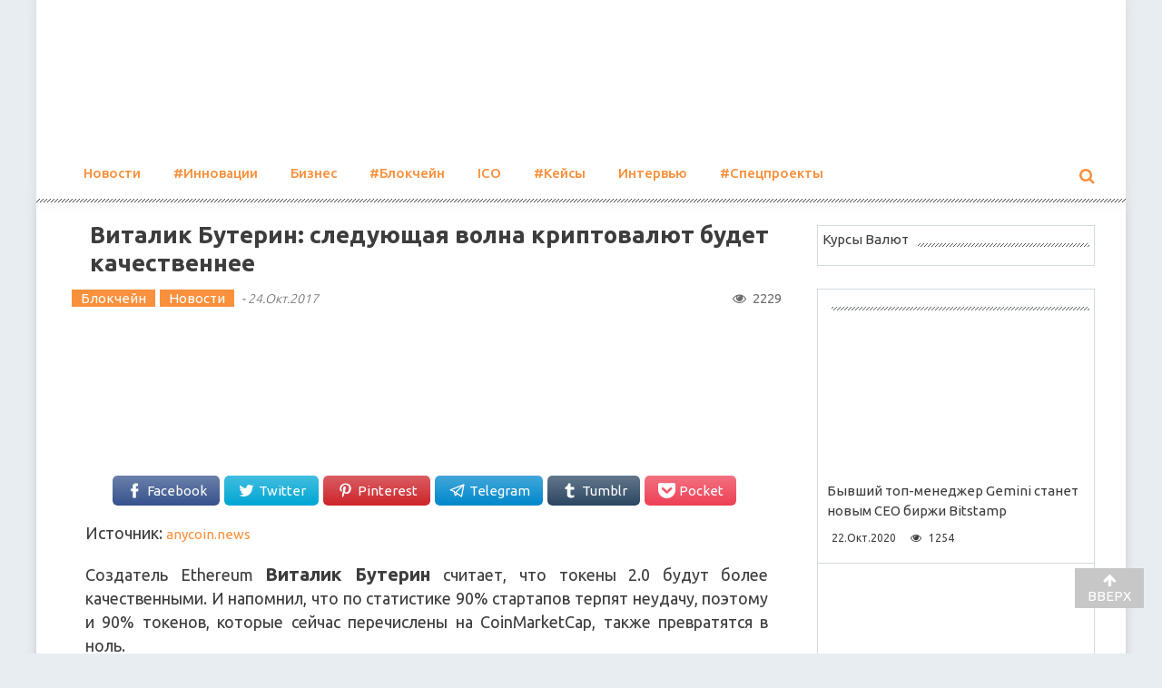

--- FILE ---
content_type: text/html; charset=UTF-8
request_url: https://novator.io/novosti/vitalik-buterin-sleduyushhaya-volna-kriptovalyut-budet-kachestvennee
body_size: 21334
content:
<!DOCTYPE html><html lang="ru-RU"><head><meta charset="UTF-8" /><meta name="viewport" content="width=device-width, initial-scale=1" /><link rel="profile" href="https://gmpg.org/xfn/11" /><link rel="pingback" href="https://novator.io/xmlrpc.php" /><meta name='robots' content='index, follow, max-image-preview:large, max-snippet:-1, max-video-preview:-1' /><title>Виталик Бутерин: следующая волна криптовалют будет качественнее - Novator.io</title><meta name="description" content="Создатель Ethereum Виталик Бутерин считает, что токены 2.0 будут более качественными. И&nbsp;напомнил, что по статистике 90% стартапов терпят неудачу, поэ" /><link rel="canonical" href="https://novator.io/novosti/vitalik-buterin-sleduyushhaya-volna-kriptovalyut-budet-kachestvennee" /><meta property="og:locale" content="ru_RU" /><meta property="og:type" content="article" /><meta property="og:title" content="Виталик Бутерин: следующая волна криптовалют будет качественнее - Novator.io" /><meta property="og:description" content="Создатель Ethereum Виталик Бутерин считает, что токены 2.0 будут более качественными. И&nbsp;напомнил, что по статистике 90% стартапов терпят неудачу, поэ" /><meta property="og:url" content="https://novator.io/novosti/vitalik-buterin-sleduyushhaya-volna-kriptovalyut-budet-kachestvennee" /><meta property="og:site_name" content="Novator.io" /><meta property="article:published_time" content="2017-10-24T22:43:00+00:00" /><meta property="article:modified_time" content="2017-10-25T09:54:08+00:00" /><meta property="og:image" content="https://novator.io/wp-content/uploads/2017/10/YUWVqBHuMHzTjdeQRf.jpg" /><meta property="og:image:width" content="700" /><meta property="og:image:height" content="393" /><meta property="og:image:type" content="image/jpeg" /><meta name="author" content="BestBisAddm" /><meta name="twitter:card" content="summary_large_image" /><meta name="twitter:label1" content="Написано автором" /><meta name="twitter:data1" content="BestBisAddm" /> <script type="application/ld+json" class="yoast-schema-graph">{"@context":"https://schema.org","@graph":[{"@type":"WebPage","@id":"https://novator.io/novosti/vitalik-buterin-sleduyushhaya-volna-kriptovalyut-budet-kachestvennee","url":"https://novator.io/novosti/vitalik-buterin-sleduyushhaya-volna-kriptovalyut-budet-kachestvennee","name":"Виталик Бутерин: следующая волна криптовалют будет качественнее - Novator.io","isPartOf":{"@id":"https://novator.io/#website"},"primaryImageOfPage":{"@id":"https://novator.io/novosti/vitalik-buterin-sleduyushhaya-volna-kriptovalyut-budet-kachestvennee#primaryimage"},"image":{"@id":"https://novator.io/novosti/vitalik-buterin-sleduyushhaya-volna-kriptovalyut-budet-kachestvennee#primaryimage"},"thumbnailUrl":"https://novator.io/wp-content/uploads/2017/10/YUWVqBHuMHzTjdeQRf.jpg","datePublished":"2017-10-24T22:43:00+00:00","dateModified":"2017-10-25T09:54:08+00:00","author":{"@id":"https://novator.io/#/schema/person/1950b74e533180b1b5e3fac8f2ab8a72"},"description":"Создатель Ethereum Виталик Бутерин считает, что токены 2.0 будут более качественными. И&nbsp;напомнил, что по статистике 90% стартапов терпят неудачу, поэ","breadcrumb":{"@id":"https://novator.io/novosti/vitalik-buterin-sleduyushhaya-volna-kriptovalyut-budet-kachestvennee#breadcrumb"},"inLanguage":"ru-RU","potentialAction":[{"@type":"ReadAction","target":["https://novator.io/novosti/vitalik-buterin-sleduyushhaya-volna-kriptovalyut-budet-kachestvennee"]}]},{"@type":"ImageObject","inLanguage":"ru-RU","@id":"https://novator.io/novosti/vitalik-buterin-sleduyushhaya-volna-kriptovalyut-budet-kachestvennee#primaryimage","url":"https://novator.io/wp-content/uploads/2017/10/YUWVqBHuMHzTjdeQRf.jpg","contentUrl":"https://novator.io/wp-content/uploads/2017/10/YUWVqBHuMHzTjdeQRf.jpg","width":700,"height":393},{"@type":"BreadcrumbList","@id":"https://novator.io/novosti/vitalik-buterin-sleduyushhaya-volna-kriptovalyut-budet-kachestvennee#breadcrumb","itemListElement":[{"@type":"ListItem","position":1,"name":"Главная страница","item":"https://novator.io/"},{"@type":"ListItem","position":2,"name":"Виталик Бутерин: следующая волна криптовалют будет качественнее"}]},{"@type":"WebSite","@id":"https://novator.io/#website","url":"https://novator.io/","name":"Novator.io","description":"Novator.io - инновационный ресурс","potentialAction":[{"@type":"SearchAction","target":{"@type":"EntryPoint","urlTemplate":"https://novator.io/?s={search_term_string}"},"query-input":{"@type":"PropertyValueSpecification","valueRequired":true,"valueName":"search_term_string"}}],"inLanguage":"ru-RU"},{"@type":"Person","@id":"https://novator.io/#/schema/person/1950b74e533180b1b5e3fac8f2ab8a72","name":"BestBisAddm","image":{"@type":"ImageObject","inLanguage":"ru-RU","@id":"https://novator.io/#/schema/person/image/","url":"https://secure.gravatar.com/avatar/132d0668bf2efd7483de318ea1208a84?s=96&d=identicon&r=g","contentUrl":"https://secure.gravatar.com/avatar/132d0668bf2efd7483de318ea1208a84?s=96&d=identicon&r=g","caption":"BestBisAddm"}}]}</script>  <script type="text/javascript">window._wpemojiSettings = {"baseUrl":"https:\/\/s.w.org\/images\/core\/emoji\/14.0.0\/72x72\/","ext":".png","svgUrl":"https:\/\/s.w.org\/images\/core\/emoji\/14.0.0\/svg\/","svgExt":".svg","source":{"concatemoji":"https:\/\/novator.io\/wp-includes\/js\/wp-emoji-release.min.js"}};
/*! This file is auto-generated */
!function(i,n){var o,s,e;function c(e){try{var t={supportTests:e,timestamp:(new Date).valueOf()};sessionStorage.setItem(o,JSON.stringify(t))}catch(e){}}function p(e,t,n){e.clearRect(0,0,e.canvas.width,e.canvas.height),e.fillText(t,0,0);var t=new Uint32Array(e.getImageData(0,0,e.canvas.width,e.canvas.height).data),r=(e.clearRect(0,0,e.canvas.width,e.canvas.height),e.fillText(n,0,0),new Uint32Array(e.getImageData(0,0,e.canvas.width,e.canvas.height).data));return t.every(function(e,t){return e===r[t]})}function u(e,t,n){switch(t){case"flag":return n(e,"\ud83c\udff3\ufe0f\u200d\u26a7\ufe0f","\ud83c\udff3\ufe0f\u200b\u26a7\ufe0f")?!1:!n(e,"\ud83c\uddfa\ud83c\uddf3","\ud83c\uddfa\u200b\ud83c\uddf3")&&!n(e,"\ud83c\udff4\udb40\udc67\udb40\udc62\udb40\udc65\udb40\udc6e\udb40\udc67\udb40\udc7f","\ud83c\udff4\u200b\udb40\udc67\u200b\udb40\udc62\u200b\udb40\udc65\u200b\udb40\udc6e\u200b\udb40\udc67\u200b\udb40\udc7f");case"emoji":return!n(e,"\ud83e\udef1\ud83c\udffb\u200d\ud83e\udef2\ud83c\udfff","\ud83e\udef1\ud83c\udffb\u200b\ud83e\udef2\ud83c\udfff")}return!1}function f(e,t,n){var r="undefined"!=typeof WorkerGlobalScope&&self instanceof WorkerGlobalScope?new OffscreenCanvas(300,150):i.createElement("canvas"),a=r.getContext("2d",{willReadFrequently:!0}),o=(a.textBaseline="top",a.font="600 32px Arial",{});return e.forEach(function(e){o[e]=t(a,e,n)}),o}function t(e){var t=i.createElement("script");t.src=e,t.defer=!0,i.head.appendChild(t)}"undefined"!=typeof Promise&&(o="wpEmojiSettingsSupports",s=["flag","emoji"],n.supports={everything:!0,everythingExceptFlag:!0},e=new Promise(function(e){i.addEventListener("DOMContentLoaded",e,{once:!0})}),new Promise(function(t){var n=function(){try{var e=JSON.parse(sessionStorage.getItem(o));if("object"==typeof e&&"number"==typeof e.timestamp&&(new Date).valueOf()<e.timestamp+604800&&"object"==typeof e.supportTests)return e.supportTests}catch(e){}return null}();if(!n){if("undefined"!=typeof Worker&&"undefined"!=typeof OffscreenCanvas&&"undefined"!=typeof URL&&URL.createObjectURL&&"undefined"!=typeof Blob)try{var e="postMessage("+f.toString()+"("+[JSON.stringify(s),u.toString(),p.toString()].join(",")+"));",r=new Blob([e],{type:"text/javascript"}),a=new Worker(URL.createObjectURL(r),{name:"wpTestEmojiSupports"});return void(a.onmessage=function(e){c(n=e.data),a.terminate(),t(n)})}catch(e){}c(n=f(s,u,p))}t(n)}).then(function(e){for(var t in e)n.supports[t]=e[t],n.supports.everything=n.supports.everything&&n.supports[t],"flag"!==t&&(n.supports.everythingExceptFlag=n.supports.everythingExceptFlag&&n.supports[t]);n.supports.everythingExceptFlag=n.supports.everythingExceptFlag&&!n.supports.flag,n.DOMReady=!1,n.readyCallback=function(){n.DOMReady=!0}}).then(function(){return e}).then(function(){var e;n.supports.everything||(n.readyCallback(),(e=n.source||{}).concatemoji?t(e.concatemoji):e.wpemoji&&e.twemoji&&(t(e.twemoji),t(e.wpemoji)))}))}((window,document),window._wpemojiSettings);</script> <style id='wp-emoji-styles-inline-css' type='text/css'>img.wp-smiley, img.emoji {
		display: inline !important;
		border: none !important;
		box-shadow: none !important;
		height: 1em !important;
		width: 1em !important;
		margin: 0 0.07em !important;
		vertical-align: -0.1em !important;
		background: none !important;
		padding: 0 !important;
	}</style><link rel='stylesheet' id='wp-block-library-css' href='https://novator.io/wp-includes/css/dist/block-library/style.min.css'  media='all' /><style id='classic-theme-styles-inline-css' type='text/css'>/*! This file is auto-generated */
.wp-block-button__link{color:#fff;background-color:#32373c;border-radius:9999px;box-shadow:none;text-decoration:none;padding:calc(.667em + 2px) calc(1.333em + 2px);font-size:1.125em}.wp-block-file__button{background:#32373c;color:#fff;text-decoration:none}</style><style id='global-styles-inline-css' type='text/css'>body{--wp--preset--color--black: #000000;--wp--preset--color--cyan-bluish-gray: #abb8c3;--wp--preset--color--white: #ffffff;--wp--preset--color--pale-pink: #f78da7;--wp--preset--color--vivid-red: #cf2e2e;--wp--preset--color--luminous-vivid-orange: #ff6900;--wp--preset--color--luminous-vivid-amber: #fcb900;--wp--preset--color--light-green-cyan: #7bdcb5;--wp--preset--color--vivid-green-cyan: #00d084;--wp--preset--color--pale-cyan-blue: #8ed1fc;--wp--preset--color--vivid-cyan-blue: #0693e3;--wp--preset--color--vivid-purple: #9b51e0;--wp--preset--gradient--vivid-cyan-blue-to-vivid-purple: linear-gradient(135deg,rgba(6,147,227,1) 0%,rgb(155,81,224) 100%);--wp--preset--gradient--light-green-cyan-to-vivid-green-cyan: linear-gradient(135deg,rgb(122,220,180) 0%,rgb(0,208,130) 100%);--wp--preset--gradient--luminous-vivid-amber-to-luminous-vivid-orange: linear-gradient(135deg,rgba(252,185,0,1) 0%,rgba(255,105,0,1) 100%);--wp--preset--gradient--luminous-vivid-orange-to-vivid-red: linear-gradient(135deg,rgba(255,105,0,1) 0%,rgb(207,46,46) 100%);--wp--preset--gradient--very-light-gray-to-cyan-bluish-gray: linear-gradient(135deg,rgb(238,238,238) 0%,rgb(169,184,195) 100%);--wp--preset--gradient--cool-to-warm-spectrum: linear-gradient(135deg,rgb(74,234,220) 0%,rgb(151,120,209) 20%,rgb(207,42,186) 40%,rgb(238,44,130) 60%,rgb(251,105,98) 80%,rgb(254,248,76) 100%);--wp--preset--gradient--blush-light-purple: linear-gradient(135deg,rgb(255,206,236) 0%,rgb(152,150,240) 100%);--wp--preset--gradient--blush-bordeaux: linear-gradient(135deg,rgb(254,205,165) 0%,rgb(254,45,45) 50%,rgb(107,0,62) 100%);--wp--preset--gradient--luminous-dusk: linear-gradient(135deg,rgb(255,203,112) 0%,rgb(199,81,192) 50%,rgb(65,88,208) 100%);--wp--preset--gradient--pale-ocean: linear-gradient(135deg,rgb(255,245,203) 0%,rgb(182,227,212) 50%,rgb(51,167,181) 100%);--wp--preset--gradient--electric-grass: linear-gradient(135deg,rgb(202,248,128) 0%,rgb(113,206,126) 100%);--wp--preset--gradient--midnight: linear-gradient(135deg,rgb(2,3,129) 0%,rgb(40,116,252) 100%);--wp--preset--font-size--small: 13px;--wp--preset--font-size--medium: 20px;--wp--preset--font-size--large: 36px;--wp--preset--font-size--x-large: 42px;--wp--preset--spacing--20: 0.44rem;--wp--preset--spacing--30: 0.67rem;--wp--preset--spacing--40: 1rem;--wp--preset--spacing--50: 1.5rem;--wp--preset--spacing--60: 2.25rem;--wp--preset--spacing--70: 3.38rem;--wp--preset--spacing--80: 5.06rem;--wp--preset--shadow--natural: 6px 6px 9px rgba(0, 0, 0, 0.2);--wp--preset--shadow--deep: 12px 12px 50px rgba(0, 0, 0, 0.4);--wp--preset--shadow--sharp: 6px 6px 0px rgba(0, 0, 0, 0.2);--wp--preset--shadow--outlined: 6px 6px 0px -3px rgba(255, 255, 255, 1), 6px 6px rgba(0, 0, 0, 1);--wp--preset--shadow--crisp: 6px 6px 0px rgba(0, 0, 0, 1);}:where(.is-layout-flex){gap: 0.5em;}:where(.is-layout-grid){gap: 0.5em;}body .is-layout-flow > .alignleft{float: left;margin-inline-start: 0;margin-inline-end: 2em;}body .is-layout-flow > .alignright{float: right;margin-inline-start: 2em;margin-inline-end: 0;}body .is-layout-flow > .aligncenter{margin-left: auto !important;margin-right: auto !important;}body .is-layout-constrained > .alignleft{float: left;margin-inline-start: 0;margin-inline-end: 2em;}body .is-layout-constrained > .alignright{float: right;margin-inline-start: 2em;margin-inline-end: 0;}body .is-layout-constrained > .aligncenter{margin-left: auto !important;margin-right: auto !important;}body .is-layout-constrained > :where(:not(.alignleft):not(.alignright):not(.alignfull)){max-width: var(--wp--style--global--content-size);margin-left: auto !important;margin-right: auto !important;}body .is-layout-constrained > .alignwide{max-width: var(--wp--style--global--wide-size);}body .is-layout-flex{display: flex;}body .is-layout-flex{flex-wrap: wrap;align-items: center;}body .is-layout-flex > *{margin: 0;}body .is-layout-grid{display: grid;}body .is-layout-grid > *{margin: 0;}:where(.wp-block-columns.is-layout-flex){gap: 2em;}:where(.wp-block-columns.is-layout-grid){gap: 2em;}:where(.wp-block-post-template.is-layout-flex){gap: 1.25em;}:where(.wp-block-post-template.is-layout-grid){gap: 1.25em;}.has-black-color{color: var(--wp--preset--color--black) !important;}.has-cyan-bluish-gray-color{color: var(--wp--preset--color--cyan-bluish-gray) !important;}.has-white-color{color: var(--wp--preset--color--white) !important;}.has-pale-pink-color{color: var(--wp--preset--color--pale-pink) !important;}.has-vivid-red-color{color: var(--wp--preset--color--vivid-red) !important;}.has-luminous-vivid-orange-color{color: var(--wp--preset--color--luminous-vivid-orange) !important;}.has-luminous-vivid-amber-color{color: var(--wp--preset--color--luminous-vivid-amber) !important;}.has-light-green-cyan-color{color: var(--wp--preset--color--light-green-cyan) !important;}.has-vivid-green-cyan-color{color: var(--wp--preset--color--vivid-green-cyan) !important;}.has-pale-cyan-blue-color{color: var(--wp--preset--color--pale-cyan-blue) !important;}.has-vivid-cyan-blue-color{color: var(--wp--preset--color--vivid-cyan-blue) !important;}.has-vivid-purple-color{color: var(--wp--preset--color--vivid-purple) !important;}.has-black-background-color{background-color: var(--wp--preset--color--black) !important;}.has-cyan-bluish-gray-background-color{background-color: var(--wp--preset--color--cyan-bluish-gray) !important;}.has-white-background-color{background-color: var(--wp--preset--color--white) !important;}.has-pale-pink-background-color{background-color: var(--wp--preset--color--pale-pink) !important;}.has-vivid-red-background-color{background-color: var(--wp--preset--color--vivid-red) !important;}.has-luminous-vivid-orange-background-color{background-color: var(--wp--preset--color--luminous-vivid-orange) !important;}.has-luminous-vivid-amber-background-color{background-color: var(--wp--preset--color--luminous-vivid-amber) !important;}.has-light-green-cyan-background-color{background-color: var(--wp--preset--color--light-green-cyan) !important;}.has-vivid-green-cyan-background-color{background-color: var(--wp--preset--color--vivid-green-cyan) !important;}.has-pale-cyan-blue-background-color{background-color: var(--wp--preset--color--pale-cyan-blue) !important;}.has-vivid-cyan-blue-background-color{background-color: var(--wp--preset--color--vivid-cyan-blue) !important;}.has-vivid-purple-background-color{background-color: var(--wp--preset--color--vivid-purple) !important;}.has-black-border-color{border-color: var(--wp--preset--color--black) !important;}.has-cyan-bluish-gray-border-color{border-color: var(--wp--preset--color--cyan-bluish-gray) !important;}.has-white-border-color{border-color: var(--wp--preset--color--white) !important;}.has-pale-pink-border-color{border-color: var(--wp--preset--color--pale-pink) !important;}.has-vivid-red-border-color{border-color: var(--wp--preset--color--vivid-red) !important;}.has-luminous-vivid-orange-border-color{border-color: var(--wp--preset--color--luminous-vivid-orange) !important;}.has-luminous-vivid-amber-border-color{border-color: var(--wp--preset--color--luminous-vivid-amber) !important;}.has-light-green-cyan-border-color{border-color: var(--wp--preset--color--light-green-cyan) !important;}.has-vivid-green-cyan-border-color{border-color: var(--wp--preset--color--vivid-green-cyan) !important;}.has-pale-cyan-blue-border-color{border-color: var(--wp--preset--color--pale-cyan-blue) !important;}.has-vivid-cyan-blue-border-color{border-color: var(--wp--preset--color--vivid-cyan-blue) !important;}.has-vivid-purple-border-color{border-color: var(--wp--preset--color--vivid-purple) !important;}.has-vivid-cyan-blue-to-vivid-purple-gradient-background{background: var(--wp--preset--gradient--vivid-cyan-blue-to-vivid-purple) !important;}.has-light-green-cyan-to-vivid-green-cyan-gradient-background{background: var(--wp--preset--gradient--light-green-cyan-to-vivid-green-cyan) !important;}.has-luminous-vivid-amber-to-luminous-vivid-orange-gradient-background{background: var(--wp--preset--gradient--luminous-vivid-amber-to-luminous-vivid-orange) !important;}.has-luminous-vivid-orange-to-vivid-red-gradient-background{background: var(--wp--preset--gradient--luminous-vivid-orange-to-vivid-red) !important;}.has-very-light-gray-to-cyan-bluish-gray-gradient-background{background: var(--wp--preset--gradient--very-light-gray-to-cyan-bluish-gray) !important;}.has-cool-to-warm-spectrum-gradient-background{background: var(--wp--preset--gradient--cool-to-warm-spectrum) !important;}.has-blush-light-purple-gradient-background{background: var(--wp--preset--gradient--blush-light-purple) !important;}.has-blush-bordeaux-gradient-background{background: var(--wp--preset--gradient--blush-bordeaux) !important;}.has-luminous-dusk-gradient-background{background: var(--wp--preset--gradient--luminous-dusk) !important;}.has-pale-ocean-gradient-background{background: var(--wp--preset--gradient--pale-ocean) !important;}.has-electric-grass-gradient-background{background: var(--wp--preset--gradient--electric-grass) !important;}.has-midnight-gradient-background{background: var(--wp--preset--gradient--midnight) !important;}.has-small-font-size{font-size: var(--wp--preset--font-size--small) !important;}.has-medium-font-size{font-size: var(--wp--preset--font-size--medium) !important;}.has-large-font-size{font-size: var(--wp--preset--font-size--large) !important;}.has-x-large-font-size{font-size: var(--wp--preset--font-size--x-large) !important;}
.wp-block-navigation a:where(:not(.wp-element-button)){color: inherit;}
:where(.wp-block-post-template.is-layout-flex){gap: 1.25em;}:where(.wp-block-post-template.is-layout-grid){gap: 1.25em;}
:where(.wp-block-columns.is-layout-flex){gap: 2em;}:where(.wp-block-columns.is-layout-grid){gap: 2em;}
.wp-block-pullquote{font-size: 1.5em;line-height: 1.6;}</style><link rel='stylesheet' id='cookie-notice-front-css' href='https://novator.io/wp-content/plugins/cookie-notice/css/front.min.css'  media='all' /><link rel='stylesheet' id='accesspress-mag-google-fonts-css' href='https://novator.io'  media='all' /><link rel='stylesheet' id='animate-css' href='https://novator.io/wp-content/cache/autoptimize/css/autoptimize_single_a88098cede952f3e93b39a93e7aa26be.css'  media='all' /><link rel='stylesheet' id='accesspress-mag-fontawesome-font-css' href='https://novator.io/wp-content/themes/accesspress-mag-pro/css/font-awesome.min.css'  media='all' /><link rel='stylesheet' id='accesspress-mag-tooltipstyle-css' href='https://novator.io/wp-content/cache/autoptimize/css/autoptimize_single_55bb140270f82e139de2d303b50dfe98.css'  media='all' /><link rel='stylesheet' id='accesspress-mag-scroolstyle-css' href='https://novator.io/wp-content/cache/autoptimize/css/autoptimize_single_65aa0ee7c246cc0ea28b35fe37325a29.css'  media='all' /><link rel='stylesheet' id='accesspress-mag-owlCarouselStyle-css' href='https://novator.io/wp-content/cache/autoptimize/css/autoptimize_single_110d50e967ba827521c12fd44a89b14a.css'  media='all' /><link rel='stylesheet' id='accesspress-mag-style-css' href='https://novator.io/wp-content/cache/autoptimize/css/autoptimize_single_dc0fe1e6200de981825dbd3156aded05.css'  media='all' /><link rel='stylesheet' id='responsive-css' href='https://novator.io/wp-content/cache/autoptimize/css/autoptimize_single_5330678e01736509d6f4daf2195fccd7.css'  media='all' /><link rel='stylesheet' id='accesspress-mag-nivolightbox-style-css' href='https://novator.io/wp-content/cache/autoptimize/css/autoptimize_single_95dfae38b9b1de026ae9cbafde8e8e5f.css'  media='all' /><link rel='stylesheet' id='easy-social-share-buttons-animations-css' href='https://novator.io/wp-content/plugins/easy-social-share-buttons3/assets/css/essb-animations.min.css'  media='all' /><link rel='stylesheet' id='easy-social-share-buttons-css' href='https://novator.io/wp-content/cache/autoptimize/css/autoptimize_single_739bcb16926730234cf4f58d82739272.css'  media='all' /><link rel='stylesheet' id='essb-cct-style-css' href='https://novator.io/wp-content/cache/autoptimize/css/autoptimize_single_b3f18506e43786278dd5e3cc2f345176.css'  media='all' /><link rel='stylesheet' id='accesspress-mag-dynamic-style-css' href='https://novator.io/wp-content/themes/accesspress-mag-pro/css/style.php'  media='all' /><style id='rocket-lazyload-inline-css' type='text/css'>.rll-youtube-player{position:relative;padding-bottom:56.23%;height:0;overflow:hidden;max-width:100%;}.rll-youtube-player:focus-within{outline: 2px solid currentColor;outline-offset: 5px;}.rll-youtube-player iframe{position:absolute;top:0;left:0;width:100%;height:100%;z-index:100;background:0 0}.rll-youtube-player img{bottom:0;display:block;left:0;margin:auto;max-width:100%;width:100%;position:absolute;right:0;top:0;border:none;height:auto;-webkit-transition:.4s all;-moz-transition:.4s all;transition:.4s all}.rll-youtube-player img:hover{-webkit-filter:brightness(75%)}.rll-youtube-player .play{height:100%;width:100%;left:0;top:0;position:absolute;background:url(https://novator.io/wp-content/plugins/rocket-lazy-load/assets/img/youtube.png) no-repeat center;background-color: transparent !important;cursor:pointer;border:none;}</style> <script  id="cookie-notice-front-js-before">var cnArgs = {"ajaxUrl":"https:\/\/novator.io\/wp-admin\/admin-ajax.php","nonce":"5727978e33","hideEffect":"fade","position":"bottom","onScroll":false,"onScrollOffset":100,"onClick":false,"cookieName":"cookie_notice_accepted","cookieTime":31536000,"cookieTimeRejected":2592000,"globalCookie":false,"redirection":false,"cache":false,"revokeCookies":false,"revokeCookiesOpt":"automatic"};</script> <script  src="https://novator.io/wp-content/plugins/cookie-notice/js/front.min.js" id="cookie-notice-front-js"></script> <script  src="https://novator.io/wp-includes/js/jquery/jquery.min.js" id="jquery-core-js"></script> <script  src="https://novator.io/wp-includes/js/jquery/jquery-migrate.min.js" id="jquery-migrate-js"></script> <script  src="https://novator.io/wp-content/themes/accesspress-mag-pro/js/pace.min.js" id="accesspress-mag-pacemin-js"></script> <script>(function(i,s,o,g,r,a,m){i['GoogleAnalyticsObject']=r;i[r]=i[r]||function(){
  (i[r].q=i[r].q||[]).push(arguments)},i[r].l=1*new Date();a=s.createElement(o),
  m=s.getElementsByTagName(o)[0];a.async=1;a.src=g;m.parentNode.insertBefore(a,m)
  })(window,document,'script','https://www.google-analytics.com/analytics.js','ga');

  ga('create', 'UA-104457234-1', 'auto');
  ga('send', 'pageview');</script> <script type="text/javascript">new Image().src = "//counter.yadro.ru/hit?r"+
escape(document.referrer)+((typeof(screen)=="undefined")?"":
";s"+screen.width+"*"+screen.height+"*"+(screen.colorDepth?
screen.colorDepth:screen.pixelDepth))+";u"+escape(document.URL)+
";"+Math.random();</script>   <script type="text/javascript" >(function (d, w, c) {
        (w[c] = w[c] || []).push(function() {
            try {
                w.yaCounter45781434 = new Ya.Metrika({
                    id:45781434,
                    clickmap:true,
                    trackLinks:true,
                    accurateTrackBounce:true,
                    webvisor:true
                });
            } catch(e) { }
        });

        var n = d.getElementsByTagName("script")[0],
            s = d.createElement("script"),
            f = function () { n.parentNode.insertBefore(s, n); };
        s.type = "text/javascript";
        s.async = true;
        s.src = "https://mc.yandex.ru/metrika/watch.js";

        if (w.opera == "[object Opera]") {
            d.addEventListener("DOMContentLoaded", f, false);
        } else { f(); }
    })(document, window, "yandex_metrika_callbacks");</script> <noscript><div><img src="https://mc.yandex.ru/watch/45781434" style="position:absolute; left:-9999px;" alt="" /></div></noscript>  <script type="text/javascript">var sc_project=11425312; 
var sc_invisible=1; 
var sc_security="537be498"; 
var scJsHost = (("https:" == document.location.protocol) ?
"https://secure." : "http://www.");
document.write("<sc"+"ript type='text/javascript' src='" +
scJsHost+
"statcounter.com/counter/counter.js'></"+"script>");</script> <noscript><div class="statcounter"><a title="web analytics"
href="http://statcounter.com/" target="_blank"><img
class="statcounter"
src="//c.statcounter.com/11425312/0/537be498/1/" alt="web
analytics"></a></div></noscript>  <script>(function (w, d, c) {
    (w[c] = w[c] || []).push(function() {
        var options = {
            project: 4513413,
            trackHashes: true,
            user_id: null,
        };
        try {
            w.top100Counter = new top100(options);
        } catch(e) { }
    });
    var n = d.getElementsByTagName("script")[0],
    s = d.createElement("script"),
    f = function () { n.parentNode.insertBefore(s, n); };
    s.type = "text/javascript";
    s.async = true;
    s.src =
    (d.location.protocol == "https:" ? "https:" : "http:") +
    "//st.top100.ru/top100/top100.js";

    if (w.opera == "[object Opera]") {
    d.addEventListener("DOMContentLoaded", f, false);
} else { f(); }
})(window, document, "_top100q");</script> <noscript> <img src="//counter.rambler.ru/top100.cnt?pid=4513413" alt="Топ-100" /> </noscript>  <script type="text/javascript">jQuery(function($){
                $("#homeslider").bxSlider({
                    adaptiveHeight: true,
                    pager:false,
                    controls:true,
                    mode: 'horizontal',
                    auto:true,
                    pause: '6000',
                    speed: '3000'
                });
                });</script> <link href='//fonts.googleapis.com/css?family=Roboto:400|Ubuntu:500|Ubuntu:400|Ubuntu:300|Ubuntu:300|Ubuntu:400|Ubuntu:700|Ubuntu:700|Ubuntu:700|Ubuntu:300|Roboto:400|Roboto:400|Ubuntu:400&subset=latin,cyrillic-ext,greek-ext,greek,vietnamese,latin-ext,cyrillic,khmer,devanagari,arabic,hebrew,telugu' rel='stylesheet' type='text/css'><style type="text/css">.recentcomments a{display:inline !important;padding:0 !important;margin:0 !important;}</style><style type="text/css">.essb_links_list li.essb_totalcount_item .essb_t_l_big .essb_t_nb:after, .essb_links_list li.essb_totalcount_item .essb_t_r_big .essb_t_nb:after { color: #777777;content: "shares";display: block;font-size: 11px;font-weight: normal;text-align: center;text-transform: uppercase;margin-top: -5px; } .essb_links_list li.essb_totalcount_item .essb_t_l_big, .essb_links_list li.essb_totalcount_item .essb_t_r_big { text-align: center; }.essb_displayed_sidebar .essb_links_list li.essb_totalcount_item .essb_t_l_big .essb_t_nb:after, .essb_displayed_sidebar .essb_links_list li.essb_totalcount_item .essb_t_r_big .essb_t_nb:after { margin-top: 0px; } .essb_displayed_sidebar_right .essb_links_list li.essb_totalcount_item .essb_t_l_big .essb_t_nb:after, .essb_displayed_sidebar_right .essb_links_list li.essb_totalcount_item .essb_t_r_big .essb_t_nb:after { margin-top: 0px; } .essb_totalcount_item_before, .essb_totalcount_item_after { display: block !important; }.essb_totalcount_item_before .essb_totalcount, .essb_totalcount_item_after .essb_totalcount { border: 0px !important; }.essb_counter_insidebeforename { margin-right: 5px; font-weight: bold; }.essb_width_columns_1 li { width: 100%; }.essb_width_columns_1 li a { width: 92%; }.essb_width_columns_2 li { width: 49%; }.essb_width_columns_2 li a { width: 86%; }.essb_width_columns_3 li { width: 32%; }.essb_width_columns_3 li a { width: 80%; }.essb_width_columns_4 li { width: 24%; }.essb_width_columns_4 li a { width: 70%; }.essb_width_columns_5 li { width: 19.5%; }.essb_width_columns_5 li a { width: 60%; }.essb_links li.essb_totalcount_item_before, .essb_width_columns_1 li.essb_totalcount_item_after { width: 100%; text-align: left; }.essb_network_align_center a { text-align: center; }.essb_network_align_right .essb_network_name { float: right;}</style> <script type="text/javascript">var essb_settings = {"ajax_url":"https:\/\/novator.io\/wp-admin\/admin-ajax.php","essb3_nonce":"52cddc469d","essb3_plugin_url":"https:\/\/novator.io\/wp-content\/plugins\/easy-social-share-buttons3","essb3_facebook_total":true,"essb3_admin_ajax":false,"essb3_internal_counter":false,"essb3_stats":false,"essb3_ga":false,"essb3_ga_mode":"simple","essb3_counter_button_min":0,"essb3_counter_total_min":0,"blog_url":"https:\/\/novator.io\/","ajax_type":"wp","essb3_postfloat_stay":false,"essb3_no_counter_mailprint":false,"essb3_single_ajax":false,"twitter_counter":"self","post_id":10996};</script> <style type="text/css">.site-title,
		.site-description {
			position: absolute;
			clip: rect(1px, 1px, 1px, 1px);
		}</style><link rel="icon" href="https://novator.io/wp-content/uploads/2019/12/fi.png" sizes="32x32" /><link rel="icon" href="https://novator.io/wp-content/uploads/2019/12/fi.png" sizes="192x192" /><link rel="apple-touch-icon" href="https://novator.io/wp-content/uploads/2019/12/fi.png" /><meta name="msapplication-TileImage" content="https://novator.io/wp-content/uploads/2019/12/fi.png" /><style type="text/css" id="wp-custom-css">.yarr .pagination .nav-links{
    text-align: center;}</style> <script async src="https://pagead2.googlesyndication.com/pagead/js/adsbygoogle.js?client=ca-pub-1201891205018270"
     crossorigin="anonymous"></script><noscript><style id="rocket-lazyload-nojs-css">.rll-youtube-player, [data-lazy-src]{display:none !important;}</style></noscript></head><body data-rsssl=1 class="post-template-default single single-post postid-10996 single-format-standard cookies-not-set single-post-right-sidebar header_style1 home-default-layout single-post-single boxed-layout group-blog"><div id="page" class="hfeed site"> <a class="skip-link screen-reader-text" href="#content">Skip to content</a><header id="masthead" class="site-header" role="banner"><div class="logo-ad-wrapper clearfix"><div class="apmag-container"><div class="site-branding"><div class="sitelogo-wrap"> <a itemprop="url" href="https://novator.io/"> <img src="data:image/svg+xml,%3Csvg%20xmlns='http://www.w3.org/2000/svg'%20viewBox='0%200%200%200'%3E%3C/svg%3E" alt="Novator" title="Novator.io" data-lazy-src="https://novator.io/wp-content/themes/accesspress-mag-pro/images/logo.svg" /><noscript><img src="https://novator.io/wp-content/themes/accesspress-mag-pro/images/logo.svg" alt="Novator" title="Novator.io" /></noscript> </a><meta itemprop="name" content="Novator.io" /></div></div><div class="header-ad"></div></div></div><nav id="site-navigation" class="main-navigation" role="navigation"><div class="apmag-container"><div class="nav-wrapper"><div class="nav-toggle hide"> <span> </span> <span> </span> <span> </span></div><div id="apmag-header-menu" class="menu"><ul id="menu-menu-1" class="menu accesspress_mag_mega_menu"><li id="menu-item-242" class="menu-item menu-item-type-taxonomy menu-item-object-category current-post-ancestor current-menu-parent current-post-parent menu-item-242"><a href="https://novator.io/category/novosti">Новости</a></li><li id="menu-item-239" class="menu-item menu-item-type-taxonomy menu-item-object-category menu-item-239"><a href="https://novator.io/category/innovatsii">#Инновации</a></li><li id="menu-item-237" class="menu-item menu-item-type-taxonomy menu-item-object-category menu-item-237"><a href="https://novator.io/category/business">Бизнес</a></li><li id="menu-item-238" class="menu-item menu-item-type-taxonomy menu-item-object-category current-post-ancestor current-menu-parent current-post-parent menu-item-238"><a href="https://novator.io/category/blokchejn">#Блокчейн</a></li><li id="menu-item-8879" class="menu-item menu-item-type-taxonomy menu-item-object-category menu-item-8879"><a href="https://novator.io/category/ico">ICO</a></li><li id="menu-item-241" class="menu-item menu-item-type-taxonomy menu-item-object-category menu-item-241"><a href="https://novator.io/category/kejsy">#Кейсы</a></li><li id="menu-item-240" class="menu-item menu-item-type-taxonomy menu-item-object-category menu-item-240"><a href="https://novator.io/category/intervyu">Интервью</a></li><li id="menu-item-46235" class="menu-item menu-item-type-taxonomy menu-item-object-category menu-item-46235"><a href="https://novator.io/category/spetsproekty">#Спецпроекты</a></li></ul></div></div><div class="search-icon"> <i class="fa fa-search"></i><div class="ak-search"><div class="close">&times;</div><form action="https://novator.io/" class="search-form" method="get" role="search"> <label> <span class="screen-reader-text">Search for:</span> <input type="search" title="Search for:" name="s" value="" placeholder="" class="search-field" /> </label> <input type="submit" value="Поиск" class="search-submit" /></form><div class="overlay-search"></div></div></div></div></nav></header><div id="content" class="site-content"><div class="apmag-container"><div id="primary" class="content-area"><main id="main" class="site-main" role="main"><article id="post-10996" class="post-10996 post type-post status-publish format-standard has-post-thumbnail hentry category-blokchejn category-novosti tag-budet tag-buterin tag-vitalik tag-volna tag-kachestvennee tag-kriptovalyut tag-sleduyushhaya"><header class="entry-header"><h1 class="entry-title">Виталик Бутерин: следующая волна криптовалют будет качественнее</h1><div class="entry-meta clearfix"><ul class="post-categories"><li><a href="https://novator.io/category/blokchejn" rel="category tag">Блокчейн</a></li><li><a href="https://novator.io/category/novosti" rel="category tag">Новости</a></li></ul> <span class="byline"> - </span><span class="posted-on"><time class="entry-date published" datetime="2017-10-24T22:43:00+00:00">24.Окт.2017</time><time class="updated" datetime="2017-10-25T09:54:08+00:00">25.Окт.2017</time></span> <span class="apmag-post-views"><i class="fa fa-eye"></i>2229</span></div></header><div class="entry-content"><div class="post_image"> <img src="data:image/svg+xml,%3Csvg%20xmlns='http://www.w3.org/2000/svg'%20viewBox='0%200%200%200'%3E%3C/svg%3E" alt="" data-lazy-src="https://novator.io/wp-content/uploads/2017/10/YUWVqBHuMHzTjdeQRf.jpg" /><noscript><img src="https://novator.io/wp-content/uploads/2017/10/YUWVqBHuMHzTjdeQRf.jpg" alt="" /></noscript></div><div class="post-content"><div class="essb_links essb_counter_modern_right essb_displayed_top essb_share essb_template_big-retina essb_300857102 essb_links_center essb_icon_animation6 print-no" id="essb_displayed_top_300857102" data-essb-postid="10996" data-essb-position="top" data-essb-button-style="button" data-essb-template="big-retina" data-essb-counter-pos="right" data-essb-url="https://novator.io/novosti/vitalik-buterin-sleduyushhaya-volna-kriptovalyut-budet-kachestvennee" data-essb-twitter-url="https://novator.io/novosti/vitalik-buterin-sleduyushhaya-volna-kriptovalyut-budet-kachestvennee" data-essb-instance="300857102"><ul class="essb_links_list"><li class="essb_item essb_link_facebook nolightbox"> <a href="http://www.facebook.com/sharer/sharer.php?u=https://novator.io/novosti/vitalik-buterin-sleduyushhaya-volna-kriptovalyut-budet-kachestvennee&t=%D0%92%D0%B8%D1%82%D0%B0%D0%BB%D0%B8%D0%BA+%D0%91%D1%83%D1%82%D0%B5%D1%80%D0%B8%D0%BD%3A+%D1%81%D0%BB%D0%B5%D0%B4%D1%83%D1%8E%D1%89%D0%B0%D1%8F+%D0%B2%D0%BE%D0%BB%D0%BD%D0%B0+%D0%BA%D1%80%D0%B8%D0%BF%D1%82%D0%BE%D0%B2%D0%B0%D0%BB%D1%8E%D1%82+%D0%B1%D1%83%D0%B4%D0%B5%D1%82+%D0%BA%D0%B0%D1%87%D0%B5%D1%81%D1%82%D0%B2%D0%B5%D0%BD%D0%BD%D0%B5%D0%B5" title="" onclick="essb_window(&#39;http://www.facebook.com/sharer/sharer.php?u=https://novator.io/novosti/vitalik-buterin-sleduyushhaya-volna-kriptovalyut-budet-kachestvennee&t=%D0%92%D0%B8%D1%82%D0%B0%D0%BB%D0%B8%D0%BA+%D0%91%D1%83%D1%82%D0%B5%D1%80%D0%B8%D0%BD%3A+%D1%81%D0%BB%D0%B5%D0%B4%D1%83%D1%8E%D1%89%D0%B0%D1%8F+%D0%B2%D0%BE%D0%BB%D0%BD%D0%B0+%D0%BA%D1%80%D0%B8%D0%BF%D1%82%D0%BE%D0%B2%D0%B0%D0%BB%D1%8E%D1%82+%D0%B1%D1%83%D0%B4%D0%B5%D1%82+%D0%BA%D0%B0%D1%87%D0%B5%D1%81%D1%82%D0%B2%D0%B5%D0%BD%D0%BD%D0%B5%D0%B5&#39;,&#39;facebook&#39;,&#39;300857102&#39;); return false;" target="_blank" rel="nofollow" ><span class="essb_icon"></span><span class="essb_network_name">Facebook</span></a></li><li class="essb_item essb_link_twitter nolightbox"> <a href="#" title="" onclick="essb_window(&#39;https://twitter.com/intent/tweet?text=%D0%92%D0%B8%D1%82%D0%B0%D0%BB%D0%B8%D0%BA+%D0%91%D1%83%D1%82%D0%B5%D1%80%D0%B8%D0%BD%3A+%D1%81%D0%BB%D0%B5%D0%B4%D1%83%D1%8E%D1%89%D0%B0%D1%8F+%D0%B2%D0%BE%D0%BB%D0%BD%D0%B0+%D0%BA%D1%80%D0%B8%D0%BF%D1%82%D0%BE%D0%B2%D0%B0%D0%BB%D1%8E%D1%82+%D0%B1%D1%83%D0%B4%D0%B5%D1%82+%D0%BA%D0%B0%D1%87%D0%B5%D1%81%D1%82%D0%B2%D0%B5%D0%BD%D0%BD%D0%B5%D0%B5&amp;url=https://novator.io/novosti/vitalik-buterin-sleduyushhaya-volna-kriptovalyut-budet-kachestvennee&amp;counturl=https://novator.io/novosti/vitalik-buterin-sleduyushhaya-volna-kriptovalyut-budet-kachestvennee&#39;,&#39;twitter&#39;,&#39;300857102&#39;); return false;" target="_blank" rel="nofollow" ><span class="essb_icon"></span><span class="essb_network_name">Twitter</span></a></li><li class="essb_item essb_link_pinterest nolightbox"> <a href="#" title="" onclick="essb_pinterest_picker(&#39;300857102&#39;); return false;" target="_blank" rel="nofollow" ><span class="essb_icon"></span><span class="essb_network_name">Pinterest</span></a></li><li class="essb_item essb_link_telegram nolightbox"> <a href="https://telegram.me/share/url?url=https%3A%2F%2Fnovator.io%2Fnovosti%2Fvitalik-buterin-sleduyushhaya-volna-kriptovalyut-budet-kachestvennee&text=Виталик%20Бутерин%3A%20следующая%20волна%20криптовалют%20будет%20качественнее" title="" onclick="essb_tracking_only('', 'telegram', '300857102', true);" target="_blank" rel="nofollow" ><span class="essb_icon"></span><span class="essb_network_name">Telegram</span></a></li><li class="essb_item essb_link_tumblr nolightbox"> <a href="http://tumblr.com/share?s=&v=3&t=%D0%92%D0%B8%D1%82%D0%B0%D0%BB%D0%B8%D0%BA+%D0%91%D1%83%D1%82%D0%B5%D1%80%D0%B8%D0%BD%3A+%D1%81%D0%BB%D0%B5%D0%B4%D1%83%D1%8E%D1%89%D0%B0%D1%8F+%D0%B2%D0%BE%D0%BB%D0%BD%D0%B0+%D0%BA%D1%80%D0%B8%D0%BF%D1%82%D0%BE%D0%B2%D0%B0%D0%BB%D1%8E%D1%82+%D0%B1%D1%83%D0%B4%D0%B5%D1%82+%D0%BA%D0%B0%D1%87%D0%B5%D1%81%D1%82%D0%B2%D0%B5%D0%BD%D0%BD%D0%B5%D0%B5&u=https%3A%2F%2Fnovator.io%2Fnovosti%2Fvitalik-buterin-sleduyushhaya-volna-kriptovalyut-budet-kachestvennee" title="" onclick="essb_window(&#39;http://tumblr.com/share?s=&v=3&t=%D0%92%D0%B8%D1%82%D0%B0%D0%BB%D0%B8%D0%BA+%D0%91%D1%83%D1%82%D0%B5%D1%80%D0%B8%D0%BD%3A+%D1%81%D0%BB%D0%B5%D0%B4%D1%83%D1%8E%D1%89%D0%B0%D1%8F+%D0%B2%D0%BE%D0%BB%D0%BD%D0%B0+%D0%BA%D1%80%D0%B8%D0%BF%D1%82%D0%BE%D0%B2%D0%B0%D0%BB%D1%8E%D1%82+%D0%B1%D1%83%D0%B4%D0%B5%D1%82+%D0%BA%D0%B0%D1%87%D0%B5%D1%81%D1%82%D0%B2%D0%B5%D0%BD%D0%BD%D0%B5%D0%B5&u=https%3A%2F%2Fnovator.io%2Fnovosti%2Fvitalik-buterin-sleduyushhaya-volna-kriptovalyut-budet-kachestvennee&#39;,&#39;tumblr&#39;,&#39;300857102&#39;); return false;" target="_blank" rel="nofollow" ><span class="essb_icon"></span><span class="essb_network_name">Tumblr</span></a></li><li class="essb_item essb_link_pocket nolightbox"> <a href="https://getpocket.com/save?title=%D0%92%D0%B8%D1%82%D0%B0%D0%BB%D0%B8%D0%BA+%D0%91%D1%83%D1%82%D0%B5%D1%80%D0%B8%D0%BD%3A+%D1%81%D0%BB%D0%B5%D0%B4%D1%83%D1%8E%D1%89%D0%B0%D1%8F+%D0%B2%D0%BE%D0%BB%D0%BD%D0%B0+%D0%BA%D1%80%D0%B8%D0%BF%D1%82%D0%BE%D0%B2%D0%B0%D0%BB%D1%8E%D1%82+%D0%B1%D1%83%D0%B4%D0%B5%D1%82+%D0%BA%D0%B0%D1%87%D0%B5%D1%81%D1%82%D0%B2%D0%B5%D0%BD%D0%BD%D0%B5%D0%B5&url=https%3A%2F%2Fnovator.io%2Fnovosti%2Fvitalik-buterin-sleduyushhaya-volna-kriptovalyut-budet-kachestvennee" title="" onclick="essb_window(&#39;https://getpocket.com/save?title=%D0%92%D0%B8%D1%82%D0%B0%D0%BB%D0%B8%D0%BA+%D0%91%D1%83%D1%82%D0%B5%D1%80%D0%B8%D0%BD%3A+%D1%81%D0%BB%D0%B5%D0%B4%D1%83%D1%8E%D1%89%D0%B0%D1%8F+%D0%B2%D0%BE%D0%BB%D0%BD%D0%B0+%D0%BA%D1%80%D0%B8%D0%BF%D1%82%D0%BE%D0%B2%D0%B0%D0%BB%D1%8E%D1%82+%D0%B1%D1%83%D0%B4%D0%B5%D1%82+%D0%BA%D0%B0%D1%87%D0%B5%D1%81%D1%82%D0%B2%D0%B5%D0%BD%D0%BD%D0%B5%D0%B5&url=https%3A%2F%2Fnovator.io%2Fnovosti%2Fvitalik-buterin-sleduyushhaya-volna-kriptovalyut-budet-kachestvennee&#39;,&#39;pocket&#39;,&#39;300857102&#39;); return false;" target="_blank" rel="nofollow" ><span class="essb_icon"></span><span class="essb_network_name">Pocket</span></a></li></ul></div><p>Источник: <a href="https://anycoin.news/2017/10/24/buterin-tocken-10" target="_blank" rel="noopener">anycoin.news</a></p><p>Создатель Ethereum <strong>Виталик Бутерин </strong>считает, что токены 2.0 будут более качественными. И напомнил, что по статистике 90% стартапов терпят неудачу, поэтому и 90% токенов, которые сейчас перечислены на CoinMarketCap, также превратятся в ноль.</p><blockquote><p>“Это, в основном, “токены 1.0″. Там есть несколько хороших идей, есть очень плохие идеи, и есть очень и очень плохие идеи, а также немало мошенников”, — заметил Бутерин.</p></blockquote><p>Он уверен, что следующий этап развития криптовалют, который он назвал “токены 2.0”, извлечет пользу из нынешних рудиментарных экспериментов, достигнет большей зрелости и избавится от шумихи, вызванной резким ростом цен.</p><blockquote><p>“Я ожидаю, что токены 2.0 и те вещи, которые люди начнут строить в 2018 и 2019 году, будут, как правило, значительно более качественными. Особенно, когда мы начинаем понимать последствия прихода первой волны токенов в среднесрочной и долгосрочной перспективе”, — заявил создатель Ethereum.</p></blockquote><p>Продолжая тему экспериментов с токенами, он заметил, что, при всем их разнообразии, слишком много внимания уделяется финансовым успехам при выпуске криптовалют, а не базовым технологиям.</p><blockquote><p>“Люди много говорят о трех или четырех проектах с ICO на $200 млн и т. д. Но есть длинный перечень гораздо меньших проектов, которые часто делают очень интересные вещи, о которых мы просто ничего не слышим”.</p></blockquote><p>При появлении новой индустрии на ее раннем этапе люди неизбежно пробуют множество вещей, которые часто не имеют смысла, отметил Бутерин. Но через некоторое время рынок созреет, уверен он.</p><p>Напомним, ранее Виталик Бутерин уже заявлял, что криптовалютный рынок находится в “пузыре” и прогнозировал крах многих блокчейн-проектов. Создатель криптовалюты Dogecoin <strong>Джексон Палмер </strong>(Jackson Palmer) также считает, что “пузырь” ICO лопнет в течение года. Но чаще такое мнение высказывают представители традиционной финансовой системы, например, основатель Bridgewater Associates <strong>Рэй Далио</strong> (Ray Dalio) или глава  JPMorgan Chase <strong>Джейми Даймон</strong> (Jamie Dimon).</p><div class="essb_links essb_counter_modern_right essb_displayed_bottom essb_share essb_template_big-retina essb_1539037138 essb_links_center essb_icon_animation6 print-no" id="essb_displayed_bottom_1539037138" data-essb-postid="10996" data-essb-position="bottom" data-essb-button-style="button" data-essb-template="big-retina" data-essb-counter-pos="right" data-essb-url="https://novator.io/novosti/vitalik-buterin-sleduyushhaya-volna-kriptovalyut-budet-kachestvennee" data-essb-twitter-url="https://novator.io/novosti/vitalik-buterin-sleduyushhaya-volna-kriptovalyut-budet-kachestvennee" data-essb-instance="1539037138"><ul class="essb_links_list"><li class="essb_item essb_link_facebook nolightbox"> <a href="http://www.facebook.com/sharer/sharer.php?u=https://novator.io/novosti/vitalik-buterin-sleduyushhaya-volna-kriptovalyut-budet-kachestvennee&t=%D0%92%D0%B8%D1%82%D0%B0%D0%BB%D0%B8%D0%BA+%D0%91%D1%83%D1%82%D0%B5%D1%80%D0%B8%D0%BD%3A+%D1%81%D0%BB%D0%B5%D0%B4%D1%83%D1%8E%D1%89%D0%B0%D1%8F+%D0%B2%D0%BE%D0%BB%D0%BD%D0%B0+%D0%BA%D1%80%D0%B8%D0%BF%D1%82%D0%BE%D0%B2%D0%B0%D0%BB%D1%8E%D1%82+%D0%B1%D1%83%D0%B4%D0%B5%D1%82+%D0%BA%D0%B0%D1%87%D0%B5%D1%81%D1%82%D0%B2%D0%B5%D0%BD%D0%BD%D0%B5%D0%B5" title="" onclick="essb_window(&#39;http://www.facebook.com/sharer/sharer.php?u=https://novator.io/novosti/vitalik-buterin-sleduyushhaya-volna-kriptovalyut-budet-kachestvennee&t=%D0%92%D0%B8%D1%82%D0%B0%D0%BB%D0%B8%D0%BA+%D0%91%D1%83%D1%82%D0%B5%D1%80%D0%B8%D0%BD%3A+%D1%81%D0%BB%D0%B5%D0%B4%D1%83%D1%8E%D1%89%D0%B0%D1%8F+%D0%B2%D0%BE%D0%BB%D0%BD%D0%B0+%D0%BA%D1%80%D0%B8%D0%BF%D1%82%D0%BE%D0%B2%D0%B0%D0%BB%D1%8E%D1%82+%D0%B1%D1%83%D0%B4%D0%B5%D1%82+%D0%BA%D0%B0%D1%87%D0%B5%D1%81%D1%82%D0%B2%D0%B5%D0%BD%D0%BD%D0%B5%D0%B5&#39;,&#39;facebook&#39;,&#39;1539037138&#39;); return false;" target="_blank" rel="nofollow" ><span class="essb_icon"></span><span class="essb_network_name">Facebook</span></a></li><li class="essb_item essb_link_twitter nolightbox"> <a href="#" title="" onclick="essb_window(&#39;https://twitter.com/intent/tweet?text=%D0%92%D0%B8%D1%82%D0%B0%D0%BB%D0%B8%D0%BA+%D0%91%D1%83%D1%82%D0%B5%D1%80%D0%B8%D0%BD%3A+%D1%81%D0%BB%D0%B5%D0%B4%D1%83%D1%8E%D1%89%D0%B0%D1%8F+%D0%B2%D0%BE%D0%BB%D0%BD%D0%B0+%D0%BA%D1%80%D0%B8%D0%BF%D1%82%D0%BE%D0%B2%D0%B0%D0%BB%D1%8E%D1%82+%D0%B1%D1%83%D0%B4%D0%B5%D1%82+%D0%BA%D0%B0%D1%87%D0%B5%D1%81%D1%82%D0%B2%D0%B5%D0%BD%D0%BD%D0%B5%D0%B5&amp;url=https://novator.io/novosti/vitalik-buterin-sleduyushhaya-volna-kriptovalyut-budet-kachestvennee&amp;counturl=https://novator.io/novosti/vitalik-buterin-sleduyushhaya-volna-kriptovalyut-budet-kachestvennee&#39;,&#39;twitter&#39;,&#39;1539037138&#39;); return false;" target="_blank" rel="nofollow" ><span class="essb_icon"></span><span class="essb_network_name">Twitter</span></a></li><li class="essb_item essb_link_pinterest nolightbox"> <a href="#" title="" onclick="essb_pinterest_picker(&#39;1539037138&#39;); return false;" target="_blank" rel="nofollow" ><span class="essb_icon"></span><span class="essb_network_name">Pinterest</span></a></li><li class="essb_item essb_link_telegram nolightbox"> <a href="https://telegram.me/share/url?url=https%3A%2F%2Fnovator.io%2Fnovosti%2Fvitalik-buterin-sleduyushhaya-volna-kriptovalyut-budet-kachestvennee&text=Виталик%20Бутерин%3A%20следующая%20волна%20криптовалют%20будет%20качественнее" title="" onclick="essb_tracking_only('', 'telegram', '1539037138', true);" target="_blank" rel="nofollow" ><span class="essb_icon"></span><span class="essb_network_name">Telegram</span></a></li><li class="essb_item essb_link_tumblr nolightbox"> <a href="http://tumblr.com/share?s=&v=3&t=%D0%92%D0%B8%D1%82%D0%B0%D0%BB%D0%B8%D0%BA+%D0%91%D1%83%D1%82%D0%B5%D1%80%D0%B8%D0%BD%3A+%D1%81%D0%BB%D0%B5%D0%B4%D1%83%D1%8E%D1%89%D0%B0%D1%8F+%D0%B2%D0%BE%D0%BB%D0%BD%D0%B0+%D0%BA%D1%80%D0%B8%D0%BF%D1%82%D0%BE%D0%B2%D0%B0%D0%BB%D1%8E%D1%82+%D0%B1%D1%83%D0%B4%D0%B5%D1%82+%D0%BA%D0%B0%D1%87%D0%B5%D1%81%D1%82%D0%B2%D0%B5%D0%BD%D0%BD%D0%B5%D0%B5&u=https%3A%2F%2Fnovator.io%2Fnovosti%2Fvitalik-buterin-sleduyushhaya-volna-kriptovalyut-budet-kachestvennee" title="" onclick="essb_window(&#39;http://tumblr.com/share?s=&v=3&t=%D0%92%D0%B8%D1%82%D0%B0%D0%BB%D0%B8%D0%BA+%D0%91%D1%83%D1%82%D0%B5%D1%80%D0%B8%D0%BD%3A+%D1%81%D0%BB%D0%B5%D0%B4%D1%83%D1%8E%D1%89%D0%B0%D1%8F+%D0%B2%D0%BE%D0%BB%D0%BD%D0%B0+%D0%BA%D1%80%D0%B8%D0%BF%D1%82%D0%BE%D0%B2%D0%B0%D0%BB%D1%8E%D1%82+%D0%B1%D1%83%D0%B4%D0%B5%D1%82+%D0%BA%D0%B0%D1%87%D0%B5%D1%81%D1%82%D0%B2%D0%B5%D0%BD%D0%BD%D0%B5%D0%B5&u=https%3A%2F%2Fnovator.io%2Fnovosti%2Fvitalik-buterin-sleduyushhaya-volna-kriptovalyut-budet-kachestvennee&#39;,&#39;tumblr&#39;,&#39;1539037138&#39;); return false;" target="_blank" rel="nofollow" ><span class="essb_icon"></span><span class="essb_network_name">Tumblr</span></a></li><li class="essb_item essb_link_pocket nolightbox"> <a href="https://getpocket.com/save?title=%D0%92%D0%B8%D1%82%D0%B0%D0%BB%D0%B8%D0%BA+%D0%91%D1%83%D1%82%D0%B5%D1%80%D0%B8%D0%BD%3A+%D1%81%D0%BB%D0%B5%D0%B4%D1%83%D1%8E%D1%89%D0%B0%D1%8F+%D0%B2%D0%BE%D0%BB%D0%BD%D0%B0+%D0%BA%D1%80%D0%B8%D0%BF%D1%82%D0%BE%D0%B2%D0%B0%D0%BB%D1%8E%D1%82+%D0%B1%D1%83%D0%B4%D0%B5%D1%82+%D0%BA%D0%B0%D1%87%D0%B5%D1%81%D1%82%D0%B2%D0%B5%D0%BD%D0%BD%D0%B5%D0%B5&url=https%3A%2F%2Fnovator.io%2Fnovosti%2Fvitalik-buterin-sleduyushhaya-volna-kriptovalyut-budet-kachestvennee" title="" onclick="essb_window(&#39;https://getpocket.com/save?title=%D0%92%D0%B8%D1%82%D0%B0%D0%BB%D0%B8%D0%BA+%D0%91%D1%83%D1%82%D0%B5%D1%80%D0%B8%D0%BD%3A+%D1%81%D0%BB%D0%B5%D0%B4%D1%83%D1%8E%D1%89%D0%B0%D1%8F+%D0%B2%D0%BE%D0%BB%D0%BD%D0%B0+%D0%BA%D1%80%D0%B8%D0%BF%D1%82%D0%BE%D0%B2%D0%B0%D0%BB%D1%8E%D1%82+%D0%B1%D1%83%D0%B4%D0%B5%D1%82+%D0%BA%D0%B0%D1%87%D0%B5%D1%81%D1%82%D0%B2%D0%B5%D0%BD%D0%BD%D0%B5%D0%B5&url=https%3A%2F%2Fnovator.io%2Fnovosti%2Fvitalik-buterin-sleduyushhaya-volna-kriptovalyut-budet-kachestvennee&#39;,&#39;pocket&#39;,&#39;1539037138&#39;); return false;" target="_blank" rel="nofollow" ><span class="essb_icon"></span><span class="essb_network_name">Pocket</span></a></li></ul></div></div> ﻿<style>.article-telegram, a.tlink{margin-bottom: 30px;text-align: center;font-size: 19px;font-weight: 700; }
.article-telegram-icon {margin-right: 10px;;padding: 0!important;}
hr {margin-top: 15px;}</style><div class="article-telegram"><hr /> <img src="data:image/svg+xml,%3Csvg%20xmlns='http://www.w3.org/2000/svg'%20viewBox='0%200%200%200'%3E%3C/svg%3E" class="article-telegram-icon" data-lazy-src="https://novator.io/wp-content/uploads/telegram.png"><noscript><img src="https://novator.io/wp-content/uploads/telegram.png" class="article-telegram-icon"></noscript> Самые актуальные новости - в <a href="https://t.me/novatorio" target="_blank" class="tlink">Telegram-канале</a><hr /></div></div><footer class="entry-footer"> <span class="tags-links">Теги: <a href="https://novator.io/tag/budet" rel="tag">будет</a> <a href="https://novator.io/tag/buterin" rel="tag">Бутерин</a> <a href="https://novator.io/tag/vitalik" rel="tag">Виталик</a> <a href="https://novator.io/tag/volna" rel="tag">волна</a> <a href="https://novator.io/tag/kachestvennee" rel="tag">качественнее</a> <a href="https://novator.io/tag/kriptovalyut" rel="tag">криптовалют</a> <a href="https://novator.io/tag/sleduyushhaya" rel="tag">следующая</a> </span></footer></article><nav class="navigation post-navigation clearfix" role="navigation"><h2 class="screen-reader-text">Post navigation</h2><div class="nav-links"><div class="nav-previous"><div class="link-caption"><i class="fa fa-angle-left"></i>Предыдущая статья</div><a href="https://novator.io/novosti/lishnie-20-minut-v-doroge-na-rabotu-sravnimy-s-padeniem-zarplaty-na-19-issledovanie" rel="prev">Лишние 20 минут в дороге на работу сравнимы с падением зарплаты на 19% &#8212; исследование</a></div><div class="nav-next"><div class="link-caption">Следующая статья<i class="fa fa-angle-right"></i></div><a href="https://novator.io/novosti/v-sbu-prokommentirovali-ishod-kiberkampanii-badrabbit-v-ukraine-ataka-zablokirovana-ugrozy-net" rel="next">В СБУ прокомментировали исход киберкампании BadRabbit в Украине: атака заблокирована, угрозы нет</a></div></div></nav><h2 class="similar-posts-main-title"><span>Читайте также</span></h2><div class="similar-posts clearfix"><div class="single_post left-post non-zoomin clearfix"><div class="post-image1"> <a href="https://novator.io/novosti/volkswagen-predstavil-polnostyu-elektricheskij-krossover-id-4" title="Volkswagen представил полностью электрический кроссовер ID.4"> <img src="data:image/svg+xml,%3Csvg%20xmlns='http://www.w3.org/2000/svg'%20viewBox='0%200%200%200'%3E%3C/svg%3E" alt="" data-lazy-src="https://novator.io/wp-content/uploads/2020/09/cnovatornovator-1foto5f6c3aaaec05c4a7730001cd-600x315-1-554x305.jpg" /><noscript><img src="https://novator.io/wp-content/uploads/2020/09/cnovatornovator-1foto5f6c3aaaec05c4a7730001cd-600x315-1-554x305.jpg" alt="" /></noscript> </a> <a class="big-image-overlay" href="https://novator.io/novosti/volkswagen-predstavil-polnostyu-elektricheskij-krossover-id-4" title="Volkswagen представил полностью электрический кроссовер ID.4"><i class="fa fa-external-link"></i></a></div><h4 class="post-title"><a href="https://novator.io/novosti/volkswagen-predstavil-polnostyu-elektricheskij-krossover-id-4" rel="bookmark" title="Volkswagen представил полностью электрический кроссовер ID.4">Volkswagen представил полностью электрический кроссовер ID.4</a></h4></div><div class="single_post  non-zoomin clearfix"><div class="post-image1"> <a href="https://novator.io/novosti/my-ne-podgotovilis-kak-sleduet-izvinite-nas-nvidia-obyasnilas-po-povodu-nehvatki-rtx-3080-no-ponyatnee-ne-stalo" title="«Мы не подготовились как следует, извините нас». NVIDIA объяснилась по поводу нехватки RTX 3080 (но понятнее не стало)"> <img src="data:image/svg+xml,%3Csvg%20xmlns='http://www.w3.org/2000/svg'%20viewBox='0%200%200%200'%3E%3C/svg%3E" alt="" data-lazy-src="https://novator.io/wp-content/uploads/2020/09/cnovatornovator-1fotoarticle-1280x720.b86e7574-554x305.jpg" /><noscript><img src="https://novator.io/wp-content/uploads/2020/09/cnovatornovator-1fotoarticle-1280x720.b86e7574-554x305.jpg" alt="" /></noscript> </a> <a class="big-image-overlay" href="https://novator.io/novosti/my-ne-podgotovilis-kak-sleduet-izvinite-nas-nvidia-obyasnilas-po-povodu-nehvatki-rtx-3080-no-ponyatnee-ne-stalo" title="«Мы не подготовились как следует, извините нас». NVIDIA объяснилась по поводу нехватки RTX 3080 (но понятнее не стало)"><i class="fa fa-external-link"></i></a></div><h4 class="post-title"><a href="https://novator.io/novosti/my-ne-podgotovilis-kak-sleduet-izvinite-nas-nvidia-obyasnilas-po-povodu-nehvatki-rtx-3080-no-ponyatnee-ne-stalo" rel="bookmark" title="«Мы не подготовились как следует, извините нас». NVIDIA объяснилась по поводу нехватки RTX 3080 (но понятнее не стало)">«Мы не подготовились как следует, извините нас». NVIDIA объяснилась по поводу нехватки RTX 3080 (но понятнее не стало)</a></h4></div><div class="single_post left-post non-zoomin clearfix"><div class="post-image1"> <a href="https://novator.io/novosti/povyshennye-nagruzki-vynuzhdayut-birzhu-kraken-provesti-obnovlenie-sistemy" title="Повышенные нагрузки вынуждают биржу Kraken провести обновление системы"> <img src="data:image/svg+xml,%3Csvg%20xmlns='http://www.w3.org/2000/svg'%20viewBox='0%200%200%200'%3E%3C/svg%3E" alt="" data-lazy-src="https://novator.io/wp-content/uploads/2017/12/VvaCfcmKsVyaBVy-554x305.jpg" /><noscript><img src="https://novator.io/wp-content/uploads/2017/12/VvaCfcmKsVyaBVy-554x305.jpg" alt="" /></noscript> </a> <a class="big-image-overlay" href="https://novator.io/novosti/povyshennye-nagruzki-vynuzhdayut-birzhu-kraken-provesti-obnovlenie-sistemy" title="Повышенные нагрузки вынуждают биржу Kraken провести обновление системы"><i class="fa fa-external-link"></i></a></div><h4 class="post-title"><a href="https://novator.io/novosti/povyshennye-nagruzki-vynuzhdayut-birzhu-kraken-provesti-obnovlenie-sistemy" rel="bookmark" title="Повышенные нагрузки вынуждают биржу Kraken провести обновление системы">Повышенные нагрузки вынуждают биржу Kraken провести обновление системы</a></h4></div><div class="single_post  non-zoomin clearfix"><div class="post-image1"> <a href="https://novator.io/novosti/vyzhivut-tolko-udalenshhiki-ili-kak-prodavat-v-internete-bez-sajta" title="Выживут только удаленщики или как продавать в интернете без сайта"> <img src="data:image/svg+xml,%3Csvg%20xmlns='http://www.w3.org/2000/svg'%20viewBox='0%200%200%200'%3E%3C/svg%3E" alt="" data-lazy-src="https://novator.io/wp-content/uploads/2021/01/cnovatorfotopr-2021-01-04t172834.983-600x315-1.png" /><noscript><img src="https://novator.io/wp-content/uploads/2021/01/cnovatorfotopr-2021-01-04t172834.983-600x315-1.png" alt="" /></noscript> </a> <a class="big-image-overlay" href="https://novator.io/novosti/vyzhivut-tolko-udalenshhiki-ili-kak-prodavat-v-internete-bez-sajta" title="Выживут только удаленщики или как продавать в интернете без сайта"><i class="fa fa-external-link"></i></a></div><h4 class="post-title"><a href="https://novator.io/novosti/vyzhivut-tolko-udalenshhiki-ili-kak-prodavat-v-internete-bez-sajta" rel="bookmark" title="Выживут только удаленщики или как продавать в интернете без сайта">Выживут только удаленщики или как продавать в интернете без сайта</a></h4></div><div class="single_post left-post non-zoomin clearfix"><div class="post-image1"> <a href="https://novator.io/novosti/ukraintsa-oshtrafovali-za-kuplennyj-na-aliexpress-gps-treker-stoimostyu-1" title="Украинца оштрафовали за купленный на AliExpress GPS-трекер стоимостью $1"> <img src="data:image/svg+xml,%3Csvg%20xmlns='http://www.w3.org/2000/svg'%20viewBox='0%200%200%200'%3E%3C/svg%3E" alt="" data-lazy-src="https://novator.io/wp-content/uploads/2021/10/Ukraintsa-oshtrafovali-za-kuplennyj-na-AliExpress-GPS-treker-stoimostyu-1-554x305.jpg" /><noscript><img src="https://novator.io/wp-content/uploads/2021/10/Ukraintsa-oshtrafovali-za-kuplennyj-na-AliExpress-GPS-treker-stoimostyu-1-554x305.jpg" alt="" /></noscript> </a> <a class="big-image-overlay" href="https://novator.io/novosti/ukraintsa-oshtrafovali-za-kuplennyj-na-aliexpress-gps-treker-stoimostyu-1" title="Украинца оштрафовали за купленный на AliExpress GPS-трекер стоимостью $1"><i class="fa fa-external-link"></i></a></div><h4 class="post-title"><a href="https://novator.io/novosti/ukraintsa-oshtrafovali-za-kuplennyj-na-aliexpress-gps-treker-stoimostyu-1" rel="bookmark" title="Украинца оштрафовали за купленный на AliExpress GPS-трекер стоимостью $1">Украинца оштрафовали за купленный на AliExpress GPS-трекер стоимостью $1</a></h4></div><div class="single_post  non-zoomin clearfix"><div class="post-image1"> <a href="https://novator.io/blokchejn/v-rossii-predlagayut-verifitsirovat-na-blokchejne-sdelki-s-drevesinoj" title="В России предлагают верифицировать на блокчейне сделки с древесиной"> <img src="data:image/svg+xml,%3Csvg%20xmlns='http://www.w3.org/2000/svg'%20viewBox='0%200%200%200'%3E%3C/svg%3E" alt="" data-lazy-src="https://novator.io/wp-content/uploads/2018/09/les-800x475-554x305.png" /><noscript><img src="https://novator.io/wp-content/uploads/2018/09/les-800x475-554x305.png" alt="" /></noscript> </a> <a class="big-image-overlay" href="https://novator.io/blokchejn/v-rossii-predlagayut-verifitsirovat-na-blokchejne-sdelki-s-drevesinoj" title="В России предлагают верифицировать на блокчейне сделки с древесиной"><i class="fa fa-external-link"></i></a></div><h4 class="post-title"><a href="https://novator.io/blokchejn/v-rossii-predlagayut-verifitsirovat-na-blokchejne-sdelki-s-drevesinoj" rel="bookmark" title="В России предлагают верифицировать на блокчейне сделки с древесиной">В России предлагают верифицировать на блокчейне сделки с древесиной</a></h4></div></div><div id="comments" class="comments-area"><div id="respond" class="comment-respond"><h3 id="reply-title" class="comment-reply-title">Добавить комментарий <small><a rel="nofollow" id="cancel-comment-reply-link" href="/novosti/vitalik-buterin-sleduyushhaya-volna-kriptovalyut-budet-kachestvennee#respond" style="display:none;">Отменить ответ</a></small></h3><p class="must-log-in">Для отправки комментария вам необходимо <a href="https://novator.io/wp-login.php?redirect_to=https%3A%2F%2Fnovator.io%2Fnovosti%2Fvitalik-buterin-sleduyushhaya-volna-kriptovalyut-budet-kachestvennee">авторизоваться</a>.</p></div></div></main></div><div id="secondary-right-sidebar" class="widget-area" role="complementary"><div id="secondary" class="secondary-wrapper"><aside id="custom_html-3" class="widget_text widget widget_custom_html"><h4 class="widget-title"><span>Курсы валют</span></h4><div class="textwidget custom-html-widget"><script type="text/javascript">baseUrl = "https://widgets.cryptocompare.com/";
var scripts = document.getElementsByTagName("script");
var embedder = scripts[ scripts.length - 1 ];
(function (){
var appName = encodeURIComponent(window.location.hostname);
if(appName==""){appName="local";}
var s = document.createElement("script");
s.type = "text/javascript";
s.async = true;
var theUrl = baseUrl+'serve/v1/coin/multi?fsyms=BTC,ETH,XRP,DASH&tsyms=USD';
s.src = theUrl + ( theUrl.indexOf("?") >= 0 ? "&" : "?") + "app=" + appName;
embedder.parentNode.appendChild(s);
})();</script></div></aside><aside id="apmag_random_posts-6" class="widget widget_apmag_random_posts"><div class="random-posts clearfix"><div class="widget-title"><span></span></div><div class="random-posts-wrapper"><div class="rand-single-post clearfix"><div class="post-img"><a href="https://novator.io/business/byvshij-top-menedzher-gemini-stanet-novym-ceo-birzhi-bitstamp" title="Бывший топ-менеджер Gemini станет новым CЕО биржи Bitstamp"> <img src="data:image/svg+xml,%3Csvg%20xmlns='http://www.w3.org/2000/svg'%20viewBox='0%200%200%200'%3E%3C/svg%3E" alt="" data-lazy-src="https://novator.io/wp-content/uploads/2020/10/cnovatornovator-1fotoccdas2020-maximphoto-0085-scaled-e1584542947403-400x155-1.jpg" /><noscript><img src="https://novator.io/wp-content/uploads/2020/10/cnovatornovator-1fotoccdas2020-maximphoto-0085-scaled-e1584542947403-400x155-1.jpg" alt="" /></noscript> </a></div><div class="post-desc-wrapper"><h4 class="post-title"> <a href="https://novator.io/business/byvshij-top-menedzher-gemini-stanet-novym-ceo-birzhi-bitstamp">Бывший топ-менеджер Gemini станет новым CЕО биржи Bitstamp</a></h4><div class="block-poston"><span class="posted-on"><a href="https://novator.io/business/byvshij-top-menedzher-gemini-stanet-novym-ceo-birzhi-bitstamp" rel="bookmark"><time class="entry-date published updated" datetime="2020-10-22T15:51:15+00:00">22.Окт.2020</time></a></span><span class="apmag-post-views"><i class="fa fa-eye"></i>1254</span></div></div></div><div class="rand-single-post clearfix"><div class="post-img"><a href="https://novator.io/blokchejn/krupnejshij-yuzhnokorejskij-strahovshhik-predlozhit-uslugi-mestnym-bitkoin-birzham" title="Крупнейший южнокорейский страховщик предложит услуги местным биткоин-биржам"> <img src="data:image/svg+xml,%3Csvg%20xmlns='http://www.w3.org/2000/svg'%20viewBox='0%200%200%200'%3E%3C/svg%3E" alt="" data-lazy-src="https://novator.io/wp-content/uploads/2017/07/blokchejn7-540x360.jpg" /><noscript><img src="https://novator.io/wp-content/uploads/2017/07/blokchejn7-540x360.jpg" alt="" /></noscript> </a></div><div class="post-desc-wrapper"><h4 class="post-title"> <a href="https://novator.io/blokchejn/krupnejshij-yuzhnokorejskij-strahovshhik-predlozhit-uslugi-mestnym-bitkoin-birzham">Крупнейший южнокорейский страховщик предложит услуги местным биткоин-биржам</a></h4><div class="block-poston"><span class="posted-on"><a href="https://novator.io/blokchejn/krupnejshij-yuzhnokorejskij-strahovshhik-predlozhit-uslugi-mestnym-bitkoin-birzham" rel="bookmark"><time class="entry-date published updated" datetime="2018-09-09T07:22:25+00:00">09.Сен.2018</time></a></span><span class="apmag-post-views"><i class="fa fa-eye"></i>1569</span></div></div></div></div></div></aside><aside id="apmag_random_posts-3" class="widget widget_apmag_random_posts"><div class="random-posts clearfix"><div class="widget-title"><span>Интересные Новости</span></div><div class="random-posts-wrapper"><div class="rand-single-post clearfix"><div class="post-img"><a href="https://novator.io/novosti/facebook-vypustila-krupnoe-obnovlenie-messenger-s-bolee-prostym-i-ponyatnym-interfejsom" title="Facebook выпустила крупное обновление Messenger с более простым и понятным интерфейсом"> <img src="data:image/svg+xml,%3Csvg%20xmlns='http://www.w3.org/2000/svg'%20viewBox='0%200%200%200'%3E%3C/svg%3E" alt="" data-lazy-src="https://novator.io/wp-content/uploads/2018/10/cnovatornovator-1fotodims-12-540x360.jpg" /><noscript><img src="https://novator.io/wp-content/uploads/2018/10/cnovatornovator-1fotodims-12-540x360.jpg" alt="" /></noscript> </a></div><div class="post-desc-wrapper"><h4 class="post-title"> <a href="https://novator.io/novosti/facebook-vypustila-krupnoe-obnovlenie-messenger-s-bolee-prostym-i-ponyatnym-interfejsom">Facebook выпустила крупное обновление Messenger с более простым и понятным интерфейсом</a></h4><div class="block-poston"><span class="posted-on"><a href="https://novator.io/novosti/facebook-vypustila-krupnoe-obnovlenie-messenger-s-bolee-prostym-i-ponyatnym-interfejsom" rel="bookmark"><time class="entry-date published updated" datetime="2018-10-24T08:20:55+00:00">24.Окт.2018</time></a></span><span class="apmag-post-views"><i class="fa fa-eye"></i>1898</span></div></div></div><div class="rand-single-post clearfix"><div class="post-img"><a href="https://novator.io/kejsy/kak-sozdat-effektivnyj-marketingovyj-plan" title="Как создать эффективный маркетинговый план"> <img src="data:image/svg+xml,%3Csvg%20xmlns='http://www.w3.org/2000/svg'%20viewBox='0%200%200%200'%3E%3C/svg%3E" alt="" data-lazy-src="https://novator.io/wp-content/uploads/2017/08/43c16a98456c559e81fa5-540x360.jpg" /><noscript><img src="https://novator.io/wp-content/uploads/2017/08/43c16a98456c559e81fa5-540x360.jpg" alt="" /></noscript> </a></div><div class="post-desc-wrapper"><h4 class="post-title"> <a href="https://novator.io/kejsy/kak-sozdat-effektivnyj-marketingovyj-plan">Как создать эффективный маркетинговый план</a></h4><div class="block-poston"><span class="posted-on"><a href="https://novator.io/kejsy/kak-sozdat-effektivnyj-marketingovyj-plan" rel="bookmark"><time class="entry-date published" datetime="2017-08-25T19:18:59+00:00">25.Авг.2017</time><time class="updated" datetime="2017-08-25T21:48:17+00:00">25.Авг.2017</time></a></span><span class="apmag-post-views"><i class="fa fa-eye"></i>3430</span></div></div></div><div class="rand-single-post clearfix"><div class="post-img"><a href="https://novator.io/novosti/veb-innovatsii-vlozhit-200-mln-rublej-v-servis-sovmestnyh-investitsij-starttrack" title="«ВЭБ Инновации» вложит 200 млн рублей в сервис совместных инвестиций StartTrack"> <img src="data:image/svg+xml,%3Csvg%20xmlns='http://www.w3.org/2000/svg'%20viewBox='0%200%200%200'%3E%3C/svg%3E" alt="" data-lazy-src="https://novator.io/wp-content/uploads/2017/10/new-smm-1-svetlaya1-11111_FXPvVgP-540x360.jpg" /><noscript><img src="https://novator.io/wp-content/uploads/2017/10/new-smm-1-svetlaya1-11111_FXPvVgP-540x360.jpg" alt="" /></noscript> </a></div><div class="post-desc-wrapper"><h4 class="post-title"> <a href="https://novator.io/novosti/veb-innovatsii-vlozhit-200-mln-rublej-v-servis-sovmestnyh-investitsij-starttrack">«ВЭБ Инновации» вложит 200 млн рублей в сервис совместных инвестиций StartTrack</a></h4><div class="block-poston"><span class="posted-on"><a href="https://novator.io/novosti/veb-innovatsii-vlozhit-200-mln-rublej-v-servis-sovmestnyh-investitsij-starttrack" rel="bookmark"><time class="entry-date published" datetime="2017-10-16T13:07:32+00:00">16.Окт.2017</time><time class="updated" datetime="2017-10-16T13:23:58+00:00">16.Окт.2017</time></a></span><span class="apmag-post-views"><i class="fa fa-eye"></i>1925</span></div></div></div><div class="rand-single-post clearfix"><div class="post-img"><a href="https://novator.io/novosti/my-po-prezhnemu-ne-ponimaem-pochemu-vremya-idet-tolko-vpered" title="Мы по-прежнему не понимаем, почему время идет только вперед"> <img src="data:image/svg+xml,%3Csvg%20xmlns='http://www.w3.org/2000/svg'%20viewBox='0%200%200%200'%3E%3C/svg%3E" alt="" data-lazy-src="https://novator.io/wp-content/uploads/2018/03/1_fNhEQgFFezxoMv5jtuii4w.-750-540x360.jpeg" /><noscript><img src="https://novator.io/wp-content/uploads/2018/03/1_fNhEQgFFezxoMv5jtuii4w.-750-540x360.jpeg" alt="" /></noscript> </a></div><div class="post-desc-wrapper"><h4 class="post-title"> <a href="https://novator.io/novosti/my-po-prezhnemu-ne-ponimaem-pochemu-vremya-idet-tolko-vpered">Мы по-прежнему не понимаем, почему время идет только вперед</a></h4><div class="block-poston"><span class="posted-on"><a href="https://novator.io/novosti/my-po-prezhnemu-ne-ponimaem-pochemu-vremya-idet-tolko-vpered" rel="bookmark"><time class="entry-date published updated" datetime="2018-03-22T11:15:13+00:00">22.Мар.2018</time></a></span><span class="apmag-post-views"><i class="fa fa-eye"></i>1696</span></div></div></div></div></div></aside><aside id="apmag_random_posts-7" class="widget widget_apmag_random_posts"><div class="random-posts clearfix"><div class="widget-title"><span>Лучшие Новости</span></div><div class="random-posts-wrapper"><div class="rand-single-post clearfix"><div class="post-img"><a href="https://novator.io/blokchejn/v-koree-arestovano-5-podozrevaemyh-v-zarazhenii-kompyuterov-skrytymi-majnerami" title="В Корее арестовано 5 подозреваемых в заражении компьютеров скрытыми майнерами"> <img src="data:image/svg+xml,%3Csvg%20xmlns='http://www.w3.org/2000/svg'%20viewBox='0%200%200%200'%3E%3C/svg%3E" alt="Fallback Image" data-lazy-src="https://novator.io/wp-content/themes/accesspress-mag-pro/images/no-image.jpg" /><noscript><img src="https://novator.io/wp-content/themes/accesspress-mag-pro/images/no-image.jpg" alt="Fallback Image" /></noscript> </a></div><div class="post-desc-wrapper"><h4 class="post-title"> <a href="https://novator.io/blokchejn/v-koree-arestovano-5-podozrevaemyh-v-zarazhenii-kompyuterov-skrytymi-majnerami">В Корее арестовано 5 подозреваемых в заражении компьютеров скрытыми майнерами</a></h4><div class="block-poston"><span class="posted-on"><a href="https://novator.io/blokchejn/v-koree-arestovano-5-podozrevaemyh-v-zarazhenii-kompyuterov-skrytymi-majnerami" rel="bookmark"><time class="entry-date published updated" datetime="2018-11-08T14:58:14+00:00">08.Ноя.2018</time></a></span><span class="apmag-post-views"><i class="fa fa-eye"></i>1538</span></div></div></div><div class="rand-single-post clearfix"><div class="post-img"><a href="https://novator.io/novosti/google-pozvolila-udalyat-izobrazheniya-nesovershennoletnih-iz-rezultatov-poiska" title="Google позволила удалять изображения несовершеннолетних из результатов поиска"> <img src="data:image/svg+xml,%3Csvg%20xmlns='http://www.w3.org/2000/svg'%20viewBox='0%200%200%200'%3E%3C/svg%3E" alt="" data-lazy-src="https://novator.io/wp-content/uploads/2021/10/Google-pozvolila-udalyat-izobrazheniya-nesovershennoletnih-iz-rezultatov-poiska-540x360.jpg" /><noscript><img src="https://novator.io/wp-content/uploads/2021/10/Google-pozvolila-udalyat-izobrazheniya-nesovershennoletnih-iz-rezultatov-poiska-540x360.jpg" alt="" /></noscript> </a></div><div class="post-desc-wrapper"><h4 class="post-title"> <a href="https://novator.io/novosti/google-pozvolila-udalyat-izobrazheniya-nesovershennoletnih-iz-rezultatov-poiska">Google позволила удалять изображения несовершеннолетних из результатов поиска</a></h4><div class="block-poston"><span class="posted-on"><a href="https://novator.io/novosti/google-pozvolila-udalyat-izobrazheniya-nesovershennoletnih-iz-rezultatov-poiska" rel="bookmark"><time class="entry-date published updated" datetime="2021-10-27T16:20:15+00:00">27.Окт.2021</time></a></span><span class="apmag-post-views"><i class="fa fa-eye"></i>1847</span></div></div></div><div class="rand-single-post clearfix"><div class="post-img"><a href="https://novator.io/novosti/cervis-finansovogo-ucheta-dlya-biznesa-finmap-privlek-investitsii" title="Cервис финансового учета для бизнеса Finmap привлек инвестиции"> <img src="data:image/svg+xml,%3Csvg%20xmlns='http://www.w3.org/2000/svg'%20viewBox='0%200%200%200'%3E%3C/svg%3E" alt="" data-lazy-src="https://novator.io/wp-content/uploads/2021/06/Cervis-finansovogo-ucheta-dlya-biznesa-Finmap-privlek-investitsii-540x315.jpg" /><noscript><img src="https://novator.io/wp-content/uploads/2021/06/Cervis-finansovogo-ucheta-dlya-biznesa-Finmap-privlek-investitsii-540x315.jpg" alt="" /></noscript> </a></div><div class="post-desc-wrapper"><h4 class="post-title"> <a href="https://novator.io/novosti/cervis-finansovogo-ucheta-dlya-biznesa-finmap-privlek-investitsii">Cервис финансового учета для бизнеса Finmap привлек инвестиции</a></h4><div class="block-poston"><span class="posted-on"><a href="https://novator.io/novosti/cervis-finansovogo-ucheta-dlya-biznesa-finmap-privlek-investitsii" rel="bookmark"><time class="entry-date published updated" datetime="2021-06-22T07:02:06+00:00">22.Июн.2021</time></a></span><span class="apmag-post-views"><i class="fa fa-eye"></i>5920</span></div></div></div><div class="rand-single-post clearfix"><div class="post-img"><a href="https://novator.io/novosti/v-epic-games-store-besplatno-razdayut-igry-close-to-the-sun-i-sherlock-holmes-crimes-and-punishments-ot-ukrainskoj-studii" title="В Epic Games Store бесплатно раздают игры Close To The Sun и Sherlock Holmes: Crimes and Punishments (от украинской студии)"> <img src="data:image/svg+xml,%3Csvg%20xmlns='http://www.w3.org/2000/svg'%20viewBox='0%200%200%200'%3E%3C/svg%3E" alt="" data-lazy-src="https://novator.io/wp-content/uploads/2020/04/cnovatornovator-1fotoss_36ea96d32abab8891d71b7728c48a86ab43b9bb4.1920x1080-540x360.jpg" /><noscript><img src="https://novator.io/wp-content/uploads/2020/04/cnovatornovator-1fotoss_36ea96d32abab8891d71b7728c48a86ab43b9bb4.1920x1080-540x360.jpg" alt="" /></noscript> </a></div><div class="post-desc-wrapper"><h4 class="post-title"> <a href="https://novator.io/novosti/v-epic-games-store-besplatno-razdayut-igry-close-to-the-sun-i-sherlock-holmes-crimes-and-punishments-ot-ukrainskoj-studii">В Epic Games Store бесплатно раздают игры Close To The Sun и Sherlock Holmes: Crimes and Punishments (от украинской студии)</a></h4><div class="block-poston"><span class="posted-on"><a href="https://novator.io/novosti/v-epic-games-store-besplatno-razdayut-igry-close-to-the-sun-i-sherlock-holmes-crimes-and-punishments-ot-ukrainskoj-studii" rel="bookmark"><time class="entry-date published updated" datetime="2020-04-10T16:50:23+00:00">10.Апр.2020</time></a></span><span class="apmag-post-views"><i class="fa fa-eye"></i>1328</span></div></div></div></div></div></aside></div></div></div></div><footer id="colophon" class="site-footer" role="contentinfo"><div class="top-footer footer-column4"><div class="apmag-container"><div class="footer-block-wrapper clearfix"><div class="footer-block-1 footer-block wow fadeInLeft" data-wow-delay="0.5s"><aside id="text-7" class="widget widget_text"><h4 class="widget-title"><span>Копирование Материалов</span></h4><div class="textwidget"><p>При использовании материалов сайта обязательным условием является наличие гиперссылки в пределах первого абзаца на страницу расположения исходной статьи с указанием бренда издания NovaTor.</p></div></aside></div><div class="footer-block-2 footer-block wow fadeInLeft" data-wow-delay="0.8s" style="display: block;"><aside id="text-3" class="widget widget_text"><h4 class="widget-title"><span>О Проекте</span></h4><div class="textwidget"><p>NovaTor &#8212; информационный ресурс об интернет бизнесе, криптовалютах, инновациях, блокчейне и новых технологиях. Мы работаем для Вас.</p></div></aside></div><div class="footer-block-3 footer-block wow fadeInLeft" data-wow-delay="1.2s" style="display: block;"><aside id="text-4" class="widget widget_text"><div class="textwidget"><p><div class="social-shortcode"> <a href="//www.facebook.com/www.novator.io" target="_blank" rel="noopener"><i class="fa fa-facebook"></i></a><a href="//vk.com/" target="_blank" rel="noopener"><i class="fa fa-vk"></i></a><a href="//twitter.com/NovatorIO" target="_blank" rel="noopener"><i class="fa fa-twitter"></i></a><a href="https://instagram.com/" target="_blank" rel="noopener"><i class="fa fa-instagram"></i></a><a href="//youtube.com/" target="_blank" rel="noopener"><i class="fa fa-youtube-play"></i></a><a href="//t.me/novatorio" target="_blank" rel="noopener"><i class="fa fa-telegram"></i></a></div></p><p align="center"><a href="/contacts/">КОНТАКТЫ</a></p></div></aside></div><div class="footer-block-4 footer-block wow fadeInLeft" data-wow-delay="1.2s" style="display: block;"><aside id="text-6" class="widget widget_text"><div class="textwidget"><p><a title="Rated by I.UA" href="//www.i.ua/" target="_blank" rel="noopener"><br /> <script type="text/javascript">iS='http'+(window.location.protocol=='https:'?'s':'')+
'://r.i.ua/s?u217514&p268&n'+Math.random();
iD=document;if(!iD.cookie)iD.cookie="b=b; path=/";if(iD.cookie)iS+='&c1';
iS+='&d'+(screen.colorDepth?screen.colorDepth:screen.pixelDepth)
+"&w"+screen.width+'&h'+screen.height;
iT=iR=iD.referrer.replace(iP=/^[a-z]*:\/\//,'');iH=window.location.href.replace(iP,'');
((iI=iT.indexOf('/'))!=-1)?(iT=iT.substring(0,iI)):(iI=iT.length);
if(iT!=iH.substring(0,iI))iS+='&f'+escape(iR);
iS+='&r'+escape(iH);
iD.write('<img decoding="async" src="'+iS+'" border="0" width="88" height="15" />');</script></a></p><p><br /> <script>(function (w, d, c) {
    (w[c] = w[c] || []).push(function() {
        var options = {
            project: 4513413,
            trackHashes: true,
            user_id: null,
        };
        try {
            w.top100Counter = new top100(options);
        } catch(e) { }
    });
    var n = d.getElementsByTagName("script")[0],
    s = d.createElement("script"),
    f = function () { n.parentNode.insertBefore(s, n); };
    s.type = "text/javascript";
    s.async = true;
    s.src =
    (d.location.protocol == "https:" ? "https:" : "http:") +
    "//st.top100.ru/top100/top100.js";</p>
<p>    if (w.opera == "[object Opera]") {
    d.addEventListener("DOMContentLoaded", f, false);
} else { f(); }
})(window, document, "_top100q");</script><br /> <noscript><br /> <img decoding="async" src="//counter.rambler.ru/top100.cnt?pid=4513413" alt="Топ-100" /><br /> </noscript><br /></p><p><br /> <script>!function(f,b,e,v,n,t,s)
{if(f.fbq)return;n=f.fbq=function(){n.callMethod?
n.callMethod.apply(n,arguments):n.queue.push(arguments)};
if(!f._fbq)f._fbq=n;n.push=n;n.loaded=!0;n.version='2.0';
n.queue=[];t=b.createElement(e);t.async=!0;
t.src=v;s=b.getElementsByTagName(e)[0];
s.parentNode.insertBefore(t,s)}(window,document,'script',
'https://connect.facebook.net/en_US/fbevents.js');
 fbq('init', '522304991474281'); 
fbq('track', 'PageView');</script><br /> <noscript><br /> <img decoding="async" height="1" width="1" src="https://www.facebook.com/tr?id=522304991474281&#038;ev=PageView &#038;noscript=1"/><br /> </noscript><br /></p></div></aside></div></div></div></div><div class="bottom-footer clearfix"><div class="apmag-container"><div class="site-info"> © 2017 - 2019</div><div class="ak-info"> <a href="https://novator.io/">NovaTor.io</a></div><div class="subfooter-menu"><nav id="footer-navigation" class="footer-main-navigation" role="navigation"> <button class="menu-toggle hide" aria-controls="menu" aria-expanded="false">Footer Menu</button><div id="apmag-footer-header-menu" class="menu"><ul id="menu-footer-menu" class="menu accesspress_mag_mega_menu"><li id="menu-item-234" class="menu-item menu-item-type-post_type menu-item-object-page menu-item-234"><a href="https://novator.io/reklama">Реклама</a></li><li id="menu-item-1940" class="menu-item menu-item-type-post_type menu-item-object-page menu-item-1940"><a href="https://novator.io/work">Cотрудничество</a></li><li id="menu-item-235" class="menu-item menu-item-type-post_type menu-item-object-page menu-item-235"><a href="https://novator.io/about">О Проекте</a></li></ul></div></nav></div></div></div></footer><div id="back-top"> <a href="#top"><i class="fa fa-arrow-up"></i> <span> Вверх </span></a></div></div> <noscript><style>.lazyload{display:none;}</style></noscript><script data-noptimize="1">window.lazySizesConfig=window.lazySizesConfig||{};window.lazySizesConfig.loadMode=1;</script><script async data-noptimize="1" src='https://novator.io/wp-content/plugins/autoptimize/classes/external/js/lazysizes.min.js?ao_version=3.1.14'></script><script  src="https://novator.io/wp-content/themes/accesspress-mag-pro/js/sticky/jquery.sticky.js" id="accesspress-mag-sticky-js"></script> <script  src="https://novator.io/wp-content/themes/accesspress-mag-pro/js/sticky/sticky-setting.js" id="accesspress-mag-sticky-setting-js"></script> <script  src="https://novator.io/wp-content/themes/accesspress-mag-pro/js/lightbox/nivo-lightbox.min.js" id="accesspress-mag-nivolightbox-js"></script> <script  src="https://novator.io/wp-includes/js/jquery/ui/core.min.js" id="jquery-ui-core-js"></script> <script  src="https://novator.io/wp-includes/js/jquery/ui/tabs.min.js" id="jquery-ui-tabs-js"></script> <script  src="https://novator.io/wp-content/themes/accesspress-mag-pro/js/jquery.bxslider.min.js" id="accesspress-mag-bxslider-js-js"></script> <script  src="https://novator.io/wp-content/themes/accesspress-mag-pro/js/navigation.js" id="accesspress-mag-navigation-js"></script> <script  src="https://novator.io/wp-content/themes/accesspress-mag-pro/js/skip-link-focus-fix.js" id="accesspress-mag-skip-link-focus-fix-js"></script> <script  src="https://novator.io/wp-content/themes/accesspress-mag-pro/js/wow.min.js" id="accesspress-mag-wow-js"></script> <script  src="https://novator.io/wp-content/themes/accesspress-mag-pro/js/jquery.tooltipster.min.js" id="accesspress-mag-tooltip-js"></script> <script  src="https://novator.io/wp-content/themes/accesspress-mag-pro/js/jquery.scrollbar.min.js" id="accesspress-mag-jScroll-js"></script> <script  src="https://novator.io/wp-content/themes/accesspress-mag-pro/js/jquery.mCustomScrollbar.min.js" id="accesspress-mag-mscroll-js"></script> <script  src="https://novator.io/wp-content/themes/accesspress-mag-pro/js/jquery.mousewheel.min.js" id="accesspress-mag-mousewheel-js"></script> <script  src="https://novator.io/wp-content/themes/accesspress-mag-pro/js/owl.carousel.min.js" id="accesspress-mag-owlCarousel-js"></script> <script  src="https://novator.io/wp-content/themes/accesspress-mag-pro/js/custom-scripts.js" id="accesspress-mag-custom-scripts-js"></script> <script  src="https://novator.io/wp-includes/js/comment-reply.min.js" id="comment-reply-js" async="async" data-wp-strategy="async"></script> <style type="text/css"></style><script type="text/javascript">var essb_clicked_lovethis = false; var essb_love_you_message_thanks = "Thank you for loving this."; var essb_love_you_message_loved = "You already love this today."; var essb_lovethis = function(oInstance) { if (essb_clicked_lovethis) { alert(essb_love_you_message_loved); return; } var element = jQuery('.essb_'+oInstance); if (!element.length) { return; } var instance_post_id = jQuery(element).attr("data-essb-postid") || ""; var cookie_set = essb_get_lovecookie("essb_love_"+instance_post_id); if (cookie_set) { alert(essb_love_you_message_loved); return; } if (typeof(essb_settings) != "undefined") { jQuery.post(essb_settings.ajax_url, { 'action': 'essb_love_action', 'post_id': instance_post_id, 'service': 'love', 'nonce': essb_settings.essb3_nonce }, function (data) { if (data) { alert(essb_love_you_message_thanks); }},'json'); } essb_tracking_only('', 'love', oInstance, true); }; var essb_get_lovecookie = function(name) { var value = "; " + document.cookie; var parts = value.split("; " + name + "="); if (parts.length == 2) return parts.pop().split(";").shift(); };var essb_window = function(oUrl, oService, oInstance) { var element = jQuery('.essb_'+oInstance); var instance_post_id = jQuery(element).attr("data-essb-postid") || ""; var instance_position = jQuery(element).attr("data-essb-position") || ""; var wnd; var w = 800 ; var h = 500; if (oService == "twitter") { w = 500; h= 300; } var left = (screen.width/2)-(w/2); var top = (screen.height/2)-(h/2); if (oService == "twitter") { wnd = window.open( oUrl, "essb_share_window", "height=300,width=500,resizable=1,scrollbars=yes,top="+top+",left="+left ); } else { wnd = window.open( oUrl, "essb_share_window", "height=500,width=800,resizable=1,scrollbars=yes,top="+top+",left="+left ); } if (typeof(essb_settings) != "undefined") { if (essb_settings.essb3_stats) { if (typeof(essb_handle_stats) != "undefined") { essb_handle_stats(oService, instance_post_id, oInstance); } } if (essb_settings.essb3_ga) { essb_ga_tracking(oService, oUrl, instance_position); } } essb_self_postcount(oService, instance_post_id); var pollTimer = window.setInterval(function() { if (wnd.closed !== false) { window.clearInterval(pollTimer); essb_smart_onclose_events(oService, instance_post_id); } }, 200); }; var essb_self_postcount = function(oService, oCountID) { if (typeof(essb_settings) != "undefined") { oCountID = String(oCountID); jQuery.post(essb_settings.ajax_url, { 'action': 'essb_self_postcount', 'post_id': oCountID, 'service': oService, 'nonce': essb_settings.essb3_nonce }, function (data) { if (data) { }},'json'); } }; var essb_smart_onclose_events = function(oService, oPostID) { if (typeof (essbasc_popup_show) == 'function') { essbasc_popup_show(); } if (typeof essb_acs_code == 'function') { essb_acs_code(oService, oPostID); } }; var essb_tracking_only = function(oUrl, oService, oInstance, oAfterShare) { var element = jQuery('.essb_'+oInstance); if (oUrl == "") { oUrl = document.URL; } var instance_post_id = jQuery(element).attr("data-essb-postid") || ""; var instance_position = jQuery(element).attr("data-essb-position") || ""; if (typeof(essb_settings) != "undefined") { if (essb_settings.essb3_stats) { if (typeof(essb_handle_stats) != "undefined") { essb_handle_stats(oService, instance_post_id, oInstance); } } if (essb_settings.essb3_ga) { essb_ga_tracking(oService, oUrl, instance_position); } } essb_self_postcount(oService, instance_post_id); if (oAfterShare) { essb_smart_onclose_events(oService, instance_post_id); } }; var essb_pinterest_picker = function(oInstance) { essb_tracking_only('', 'pinterest', oInstance); var e=document.createElement('script'); e.setAttribute('type','text/javascript'); e.setAttribute('charset','UTF-8'); e.setAttribute('src','//assets.pinterest.com/js/pinmarklet.js?r='+Math.random()*99999999);document.body.appendChild(e); };</script> <div id="cookie-notice" role="dialog" class="cookie-notice-hidden cookie-revoke-hidden cn-position-bottom" aria-label="Cookie Notice" style="background-color: rgba(86,86,86,1);"><div class="cookie-notice-container" style="color: #fff"><span id="cn-notice-text" class="cn-text-container">Мы и наши партнеры используем файлы cookie на этом сайте, чтобы улучшить наш сервис, выполнить аналитику, персонализировать рекламу, измерить эффективность рекламы и запомнить настройки сайта. Используя сайт, вы соглашаетесь на эти файлы cookie.</span><span id="cn-notice-buttons" class="cn-buttons-container"><button id="cn-accept-cookie" data-cookie-set="accept" class="cn-set-cookie cn-button cn-button-custom button" aria-label="Ok">Ok</button></span><button type="button" id="cn-close-notice" data-cookie-set="accept" class="cn-close-icon" aria-label="No"></button></div></div> <script>window.lazyLoadOptions = [{
                elements_selector: "img[data-lazy-src],.rocket-lazyload,iframe[data-lazy-src]",
                data_src: "lazy-src",
                data_srcset: "lazy-srcset",
                data_sizes: "lazy-sizes",
                class_loading: "lazyloading",
                class_loaded: "lazyloaded",
                threshold: 300,
                callback_loaded: function(element) {
                    if ( element.tagName === "IFRAME" && element.dataset.rocketLazyload == "fitvidscompatible" ) {
                        if (element.classList.contains("lazyloaded") ) {
                            if (typeof window.jQuery != "undefined") {
                                if (jQuery.fn.fitVids) {
                                    jQuery(element).parent().fitVids();
                                }
                            }
                        }
                    }
                }},{
				elements_selector: ".rocket-lazyload",
				data_src: "lazy-src",
				data_srcset: "lazy-srcset",
				data_sizes: "lazy-sizes",
				class_loading: "lazyloading",
				class_loaded: "lazyloaded",
				threshold: 300,
			}];
        window.addEventListener('LazyLoad::Initialized', function (e) {
            var lazyLoadInstance = e.detail.instance;

            if (window.MutationObserver) {
                var observer = new MutationObserver(function(mutations) {
                    var image_count = 0;
                    var iframe_count = 0;
                    var rocketlazy_count = 0;

                    mutations.forEach(function(mutation) {
                        for (var i = 0; i < mutation.addedNodes.length; i++) {
                            if (typeof mutation.addedNodes[i].getElementsByTagName !== 'function') {
                                continue;
                            }

                            if (typeof mutation.addedNodes[i].getElementsByClassName !== 'function') {
                                continue;
                            }

                            images = mutation.addedNodes[i].getElementsByTagName('img');
                            is_image = mutation.addedNodes[i].tagName == "IMG";
                            iframes = mutation.addedNodes[i].getElementsByTagName('iframe');
                            is_iframe = mutation.addedNodes[i].tagName == "IFRAME";
                            rocket_lazy = mutation.addedNodes[i].getElementsByClassName('rocket-lazyload');

                            image_count += images.length;
			                iframe_count += iframes.length;
			                rocketlazy_count += rocket_lazy.length;

                            if(is_image){
                                image_count += 1;
                            }

                            if(is_iframe){
                                iframe_count += 1;
                            }
                        }
                    } );

                    if(image_count > 0 || iframe_count > 0 || rocketlazy_count > 0){
                        lazyLoadInstance.update();
                    }
                } );

                var b      = document.getElementsByTagName("body")[0];
                var config = { childList: true, subtree: true };

                observer.observe(b, config);
            }
        }, false);</script><script data-no-minify="1" async src="https://novator.io/wp-content/plugins/rocket-lazy-load/assets/js/16.1/lazyload.min.js"></script><script>function lazyLoadThumb(e,alt,l){var t='<img loading="lazy" src="https://i.ytimg.com/vi/ID/hqdefault.jpg" alt="" width="480" height="360">',a='<button class="play" aria-label="play Youtube video"></button>';if(l){t=t.replace('data-lazy-','');t=t.replace('loading="lazy"','');t=t.replace(/<noscript>.*?<\/noscript>/g,'');}t=t.replace('alt=""','alt="'+alt+'"');return t.replace("ID",e)+a}function lazyLoadYoutubeIframe(){var e=document.createElement("iframe"),t="ID?autoplay=1";t+=0===this.parentNode.dataset.query.length?"":"&"+this.parentNode.dataset.query;e.setAttribute("src",t.replace("ID",this.parentNode.dataset.src)),e.setAttribute("frameborder","0"),e.setAttribute("allowfullscreen","1"),e.setAttribute("allow","accelerometer; autoplay; encrypted-media; gyroscope; picture-in-picture"),this.parentNode.parentNode.replaceChild(e,this.parentNode)}document.addEventListener("DOMContentLoaded",function(){var exclusions=[];var e,t,p,u,l,a=document.getElementsByClassName("rll-youtube-player");for(t=0;t<a.length;t++)(e=document.createElement("div")),(u='https://i.ytimg.com/vi/ID/hqdefault.jpg'),(u=u.replace('ID',a[t].dataset.id)),(l=exclusions.some(exclusion=>u.includes(exclusion))),e.setAttribute("data-id",a[t].dataset.id),e.setAttribute("data-query",a[t].dataset.query),e.setAttribute("data-src",a[t].dataset.src),(e.innerHTML=lazyLoadThumb(a[t].dataset.id,a[t].dataset.alt,l)),a[t].appendChild(e),(p=e.querySelector(".play")),(p.onclick=lazyLoadYoutubeIframe)});</script><script defer src="https://static.cloudflareinsights.com/beacon.min.js/vcd15cbe7772f49c399c6a5babf22c1241717689176015" integrity="sha512-ZpsOmlRQV6y907TI0dKBHq9Md29nnaEIPlkf84rnaERnq6zvWvPUqr2ft8M1aS28oN72PdrCzSjY4U6VaAw1EQ==" data-cf-beacon='{"version":"2024.11.0","token":"d5736456d0f14c70bf6c684cfd903fbb","r":1,"server_timing":{"name":{"cfCacheStatus":true,"cfEdge":true,"cfExtPri":true,"cfL4":true,"cfOrigin":true,"cfSpeedBrain":true},"location_startswith":null}}' crossorigin="anonymous"></script>
</body></html>

--- FILE ---
content_type: text/html; charset=UTF-8
request_url: https://novator.io/
body_size: 21301
content:
<!DOCTYPE html><html lang="ru-RU"><head><meta charset="UTF-8" /><meta name="viewport" content="width=device-width, initial-scale=1" /><link rel="profile" href="https://gmpg.org/xfn/11" /><link rel="pingback" href="https://novator.io/xmlrpc.php" /><meta name='robots' content='index, follow, max-image-preview:large, max-snippet:-1, max-video-preview:-1' /><title>Novator.io - Инновационный ресурс</title><meta name="description" content="Новости из мира блокчейн и криптовалют, инновационных, и финансовых технологий, бизнес проектов, интернет-бизнеса, а так же стартапов, разработок ИИ" /><link rel="canonical" href="https://novator.io/" /><meta property="og:locale" content="ru_RU" /><meta property="og:type" content="website" /><meta property="og:title" content="Novator.io - Инновационный ресурс" /><meta property="og:description" content="Новости из мира блокчейн и криптовалют, инновационных, и финансовых технологий, бизнес проектов, интернет-бизнеса, а так же стартапов, разработок ИИ" /><meta property="og:url" content="https://novator.io/" /><meta property="og:site_name" content="Novator.io" /><meta property="article:modified_time" content="2017-08-28T16:44:19+00:00" /><meta name="twitter:card" content="summary_large_image" /> <script type="application/ld+json" class="yoast-schema-graph">{"@context":"https://schema.org","@graph":[{"@type":"WebPage","@id":"https://novator.io/","url":"https://novator.io/","name":"Novator.io - Инновационный ресурс","isPartOf":{"@id":"https://novator.io/#website"},"datePublished":"2015-06-14T07:26:07+00:00","dateModified":"2017-08-28T16:44:19+00:00","description":"Новости из мира блокчейн и криптовалют, инновационных, и финансовых технологий, бизнес проектов, интернет-бизнеса, а так же стартапов, разработок ИИ","breadcrumb":{"@id":"https://novator.io/#breadcrumb"},"inLanguage":"ru-RU","potentialAction":[{"@type":"ReadAction","target":["https://novator.io/"]}]},{"@type":"BreadcrumbList","@id":"https://novator.io/#breadcrumb","itemListElement":[{"@type":"ListItem","position":1,"name":"Главная страница"}]},{"@type":"WebSite","@id":"https://novator.io/#website","url":"https://novator.io/","name":"Novator.io","description":"Novator.io - инновационный ресурс","potentialAction":[{"@type":"SearchAction","target":{"@type":"EntryPoint","urlTemplate":"https://novator.io/?s={search_term_string}"},"query-input":{"@type":"PropertyValueSpecification","valueRequired":true,"valueName":"search_term_string"}}],"inLanguage":"ru-RU"}]}</script>  <script type="text/javascript">window._wpemojiSettings = {"baseUrl":"https:\/\/s.w.org\/images\/core\/emoji\/14.0.0\/72x72\/","ext":".png","svgUrl":"https:\/\/s.w.org\/images\/core\/emoji\/14.0.0\/svg\/","svgExt":".svg","source":{"concatemoji":"https:\/\/novator.io\/wp-includes\/js\/wp-emoji-release.min.js"}};
/*! This file is auto-generated */
!function(i,n){var o,s,e;function c(e){try{var t={supportTests:e,timestamp:(new Date).valueOf()};sessionStorage.setItem(o,JSON.stringify(t))}catch(e){}}function p(e,t,n){e.clearRect(0,0,e.canvas.width,e.canvas.height),e.fillText(t,0,0);var t=new Uint32Array(e.getImageData(0,0,e.canvas.width,e.canvas.height).data),r=(e.clearRect(0,0,e.canvas.width,e.canvas.height),e.fillText(n,0,0),new Uint32Array(e.getImageData(0,0,e.canvas.width,e.canvas.height).data));return t.every(function(e,t){return e===r[t]})}function u(e,t,n){switch(t){case"flag":return n(e,"\ud83c\udff3\ufe0f\u200d\u26a7\ufe0f","\ud83c\udff3\ufe0f\u200b\u26a7\ufe0f")?!1:!n(e,"\ud83c\uddfa\ud83c\uddf3","\ud83c\uddfa\u200b\ud83c\uddf3")&&!n(e,"\ud83c\udff4\udb40\udc67\udb40\udc62\udb40\udc65\udb40\udc6e\udb40\udc67\udb40\udc7f","\ud83c\udff4\u200b\udb40\udc67\u200b\udb40\udc62\u200b\udb40\udc65\u200b\udb40\udc6e\u200b\udb40\udc67\u200b\udb40\udc7f");case"emoji":return!n(e,"\ud83e\udef1\ud83c\udffb\u200d\ud83e\udef2\ud83c\udfff","\ud83e\udef1\ud83c\udffb\u200b\ud83e\udef2\ud83c\udfff")}return!1}function f(e,t,n){var r="undefined"!=typeof WorkerGlobalScope&&self instanceof WorkerGlobalScope?new OffscreenCanvas(300,150):i.createElement("canvas"),a=r.getContext("2d",{willReadFrequently:!0}),o=(a.textBaseline="top",a.font="600 32px Arial",{});return e.forEach(function(e){o[e]=t(a,e,n)}),o}function t(e){var t=i.createElement("script");t.src=e,t.defer=!0,i.head.appendChild(t)}"undefined"!=typeof Promise&&(o="wpEmojiSettingsSupports",s=["flag","emoji"],n.supports={everything:!0,everythingExceptFlag:!0},e=new Promise(function(e){i.addEventListener("DOMContentLoaded",e,{once:!0})}),new Promise(function(t){var n=function(){try{var e=JSON.parse(sessionStorage.getItem(o));if("object"==typeof e&&"number"==typeof e.timestamp&&(new Date).valueOf()<e.timestamp+604800&&"object"==typeof e.supportTests)return e.supportTests}catch(e){}return null}();if(!n){if("undefined"!=typeof Worker&&"undefined"!=typeof OffscreenCanvas&&"undefined"!=typeof URL&&URL.createObjectURL&&"undefined"!=typeof Blob)try{var e="postMessage("+f.toString()+"("+[JSON.stringify(s),u.toString(),p.toString()].join(",")+"));",r=new Blob([e],{type:"text/javascript"}),a=new Worker(URL.createObjectURL(r),{name:"wpTestEmojiSupports"});return void(a.onmessage=function(e){c(n=e.data),a.terminate(),t(n)})}catch(e){}c(n=f(s,u,p))}t(n)}).then(function(e){for(var t in e)n.supports[t]=e[t],n.supports.everything=n.supports.everything&&n.supports[t],"flag"!==t&&(n.supports.everythingExceptFlag=n.supports.everythingExceptFlag&&n.supports[t]);n.supports.everythingExceptFlag=n.supports.everythingExceptFlag&&!n.supports.flag,n.DOMReady=!1,n.readyCallback=function(){n.DOMReady=!0}}).then(function(){return e}).then(function(){var e;n.supports.everything||(n.readyCallback(),(e=n.source||{}).concatemoji?t(e.concatemoji):e.wpemoji&&e.twemoji&&(t(e.twemoji),t(e.wpemoji)))}))}((window,document),window._wpemojiSettings);</script> <style id='wp-emoji-styles-inline-css' type='text/css'>img.wp-smiley, img.emoji {
		display: inline !important;
		border: none !important;
		box-shadow: none !important;
		height: 1em !important;
		width: 1em !important;
		margin: 0 0.07em !important;
		vertical-align: -0.1em !important;
		background: none !important;
		padding: 0 !important;
	}</style><link rel='stylesheet' id='wp-block-library-css' href='https://novator.io/wp-includes/css/dist/block-library/style.min.css'  media='all' /><style id='classic-theme-styles-inline-css' type='text/css'>/*! This file is auto-generated */
.wp-block-button__link{color:#fff;background-color:#32373c;border-radius:9999px;box-shadow:none;text-decoration:none;padding:calc(.667em + 2px) calc(1.333em + 2px);font-size:1.125em}.wp-block-file__button{background:#32373c;color:#fff;text-decoration:none}</style><style id='global-styles-inline-css' type='text/css'>body{--wp--preset--color--black: #000000;--wp--preset--color--cyan-bluish-gray: #abb8c3;--wp--preset--color--white: #ffffff;--wp--preset--color--pale-pink: #f78da7;--wp--preset--color--vivid-red: #cf2e2e;--wp--preset--color--luminous-vivid-orange: #ff6900;--wp--preset--color--luminous-vivid-amber: #fcb900;--wp--preset--color--light-green-cyan: #7bdcb5;--wp--preset--color--vivid-green-cyan: #00d084;--wp--preset--color--pale-cyan-blue: #8ed1fc;--wp--preset--color--vivid-cyan-blue: #0693e3;--wp--preset--color--vivid-purple: #9b51e0;--wp--preset--gradient--vivid-cyan-blue-to-vivid-purple: linear-gradient(135deg,rgba(6,147,227,1) 0%,rgb(155,81,224) 100%);--wp--preset--gradient--light-green-cyan-to-vivid-green-cyan: linear-gradient(135deg,rgb(122,220,180) 0%,rgb(0,208,130) 100%);--wp--preset--gradient--luminous-vivid-amber-to-luminous-vivid-orange: linear-gradient(135deg,rgba(252,185,0,1) 0%,rgba(255,105,0,1) 100%);--wp--preset--gradient--luminous-vivid-orange-to-vivid-red: linear-gradient(135deg,rgba(255,105,0,1) 0%,rgb(207,46,46) 100%);--wp--preset--gradient--very-light-gray-to-cyan-bluish-gray: linear-gradient(135deg,rgb(238,238,238) 0%,rgb(169,184,195) 100%);--wp--preset--gradient--cool-to-warm-spectrum: linear-gradient(135deg,rgb(74,234,220) 0%,rgb(151,120,209) 20%,rgb(207,42,186) 40%,rgb(238,44,130) 60%,rgb(251,105,98) 80%,rgb(254,248,76) 100%);--wp--preset--gradient--blush-light-purple: linear-gradient(135deg,rgb(255,206,236) 0%,rgb(152,150,240) 100%);--wp--preset--gradient--blush-bordeaux: linear-gradient(135deg,rgb(254,205,165) 0%,rgb(254,45,45) 50%,rgb(107,0,62) 100%);--wp--preset--gradient--luminous-dusk: linear-gradient(135deg,rgb(255,203,112) 0%,rgb(199,81,192) 50%,rgb(65,88,208) 100%);--wp--preset--gradient--pale-ocean: linear-gradient(135deg,rgb(255,245,203) 0%,rgb(182,227,212) 50%,rgb(51,167,181) 100%);--wp--preset--gradient--electric-grass: linear-gradient(135deg,rgb(202,248,128) 0%,rgb(113,206,126) 100%);--wp--preset--gradient--midnight: linear-gradient(135deg,rgb(2,3,129) 0%,rgb(40,116,252) 100%);--wp--preset--font-size--small: 13px;--wp--preset--font-size--medium: 20px;--wp--preset--font-size--large: 36px;--wp--preset--font-size--x-large: 42px;--wp--preset--spacing--20: 0.44rem;--wp--preset--spacing--30: 0.67rem;--wp--preset--spacing--40: 1rem;--wp--preset--spacing--50: 1.5rem;--wp--preset--spacing--60: 2.25rem;--wp--preset--spacing--70: 3.38rem;--wp--preset--spacing--80: 5.06rem;--wp--preset--shadow--natural: 6px 6px 9px rgba(0, 0, 0, 0.2);--wp--preset--shadow--deep: 12px 12px 50px rgba(0, 0, 0, 0.4);--wp--preset--shadow--sharp: 6px 6px 0px rgba(0, 0, 0, 0.2);--wp--preset--shadow--outlined: 6px 6px 0px -3px rgba(255, 255, 255, 1), 6px 6px rgba(0, 0, 0, 1);--wp--preset--shadow--crisp: 6px 6px 0px rgba(0, 0, 0, 1);}:where(.is-layout-flex){gap: 0.5em;}:where(.is-layout-grid){gap: 0.5em;}body .is-layout-flow > .alignleft{float: left;margin-inline-start: 0;margin-inline-end: 2em;}body .is-layout-flow > .alignright{float: right;margin-inline-start: 2em;margin-inline-end: 0;}body .is-layout-flow > .aligncenter{margin-left: auto !important;margin-right: auto !important;}body .is-layout-constrained > .alignleft{float: left;margin-inline-start: 0;margin-inline-end: 2em;}body .is-layout-constrained > .alignright{float: right;margin-inline-start: 2em;margin-inline-end: 0;}body .is-layout-constrained > .aligncenter{margin-left: auto !important;margin-right: auto !important;}body .is-layout-constrained > :where(:not(.alignleft):not(.alignright):not(.alignfull)){max-width: var(--wp--style--global--content-size);margin-left: auto !important;margin-right: auto !important;}body .is-layout-constrained > .alignwide{max-width: var(--wp--style--global--wide-size);}body .is-layout-flex{display: flex;}body .is-layout-flex{flex-wrap: wrap;align-items: center;}body .is-layout-flex > *{margin: 0;}body .is-layout-grid{display: grid;}body .is-layout-grid > *{margin: 0;}:where(.wp-block-columns.is-layout-flex){gap: 2em;}:where(.wp-block-columns.is-layout-grid){gap: 2em;}:where(.wp-block-post-template.is-layout-flex){gap: 1.25em;}:where(.wp-block-post-template.is-layout-grid){gap: 1.25em;}.has-black-color{color: var(--wp--preset--color--black) !important;}.has-cyan-bluish-gray-color{color: var(--wp--preset--color--cyan-bluish-gray) !important;}.has-white-color{color: var(--wp--preset--color--white) !important;}.has-pale-pink-color{color: var(--wp--preset--color--pale-pink) !important;}.has-vivid-red-color{color: var(--wp--preset--color--vivid-red) !important;}.has-luminous-vivid-orange-color{color: var(--wp--preset--color--luminous-vivid-orange) !important;}.has-luminous-vivid-amber-color{color: var(--wp--preset--color--luminous-vivid-amber) !important;}.has-light-green-cyan-color{color: var(--wp--preset--color--light-green-cyan) !important;}.has-vivid-green-cyan-color{color: var(--wp--preset--color--vivid-green-cyan) !important;}.has-pale-cyan-blue-color{color: var(--wp--preset--color--pale-cyan-blue) !important;}.has-vivid-cyan-blue-color{color: var(--wp--preset--color--vivid-cyan-blue) !important;}.has-vivid-purple-color{color: var(--wp--preset--color--vivid-purple) !important;}.has-black-background-color{background-color: var(--wp--preset--color--black) !important;}.has-cyan-bluish-gray-background-color{background-color: var(--wp--preset--color--cyan-bluish-gray) !important;}.has-white-background-color{background-color: var(--wp--preset--color--white) !important;}.has-pale-pink-background-color{background-color: var(--wp--preset--color--pale-pink) !important;}.has-vivid-red-background-color{background-color: var(--wp--preset--color--vivid-red) !important;}.has-luminous-vivid-orange-background-color{background-color: var(--wp--preset--color--luminous-vivid-orange) !important;}.has-luminous-vivid-amber-background-color{background-color: var(--wp--preset--color--luminous-vivid-amber) !important;}.has-light-green-cyan-background-color{background-color: var(--wp--preset--color--light-green-cyan) !important;}.has-vivid-green-cyan-background-color{background-color: var(--wp--preset--color--vivid-green-cyan) !important;}.has-pale-cyan-blue-background-color{background-color: var(--wp--preset--color--pale-cyan-blue) !important;}.has-vivid-cyan-blue-background-color{background-color: var(--wp--preset--color--vivid-cyan-blue) !important;}.has-vivid-purple-background-color{background-color: var(--wp--preset--color--vivid-purple) !important;}.has-black-border-color{border-color: var(--wp--preset--color--black) !important;}.has-cyan-bluish-gray-border-color{border-color: var(--wp--preset--color--cyan-bluish-gray) !important;}.has-white-border-color{border-color: var(--wp--preset--color--white) !important;}.has-pale-pink-border-color{border-color: var(--wp--preset--color--pale-pink) !important;}.has-vivid-red-border-color{border-color: var(--wp--preset--color--vivid-red) !important;}.has-luminous-vivid-orange-border-color{border-color: var(--wp--preset--color--luminous-vivid-orange) !important;}.has-luminous-vivid-amber-border-color{border-color: var(--wp--preset--color--luminous-vivid-amber) !important;}.has-light-green-cyan-border-color{border-color: var(--wp--preset--color--light-green-cyan) !important;}.has-vivid-green-cyan-border-color{border-color: var(--wp--preset--color--vivid-green-cyan) !important;}.has-pale-cyan-blue-border-color{border-color: var(--wp--preset--color--pale-cyan-blue) !important;}.has-vivid-cyan-blue-border-color{border-color: var(--wp--preset--color--vivid-cyan-blue) !important;}.has-vivid-purple-border-color{border-color: var(--wp--preset--color--vivid-purple) !important;}.has-vivid-cyan-blue-to-vivid-purple-gradient-background{background: var(--wp--preset--gradient--vivid-cyan-blue-to-vivid-purple) !important;}.has-light-green-cyan-to-vivid-green-cyan-gradient-background{background: var(--wp--preset--gradient--light-green-cyan-to-vivid-green-cyan) !important;}.has-luminous-vivid-amber-to-luminous-vivid-orange-gradient-background{background: var(--wp--preset--gradient--luminous-vivid-amber-to-luminous-vivid-orange) !important;}.has-luminous-vivid-orange-to-vivid-red-gradient-background{background: var(--wp--preset--gradient--luminous-vivid-orange-to-vivid-red) !important;}.has-very-light-gray-to-cyan-bluish-gray-gradient-background{background: var(--wp--preset--gradient--very-light-gray-to-cyan-bluish-gray) !important;}.has-cool-to-warm-spectrum-gradient-background{background: var(--wp--preset--gradient--cool-to-warm-spectrum) !important;}.has-blush-light-purple-gradient-background{background: var(--wp--preset--gradient--blush-light-purple) !important;}.has-blush-bordeaux-gradient-background{background: var(--wp--preset--gradient--blush-bordeaux) !important;}.has-luminous-dusk-gradient-background{background: var(--wp--preset--gradient--luminous-dusk) !important;}.has-pale-ocean-gradient-background{background: var(--wp--preset--gradient--pale-ocean) !important;}.has-electric-grass-gradient-background{background: var(--wp--preset--gradient--electric-grass) !important;}.has-midnight-gradient-background{background: var(--wp--preset--gradient--midnight) !important;}.has-small-font-size{font-size: var(--wp--preset--font-size--small) !important;}.has-medium-font-size{font-size: var(--wp--preset--font-size--medium) !important;}.has-large-font-size{font-size: var(--wp--preset--font-size--large) !important;}.has-x-large-font-size{font-size: var(--wp--preset--font-size--x-large) !important;}
.wp-block-navigation a:where(:not(.wp-element-button)){color: inherit;}
:where(.wp-block-post-template.is-layout-flex){gap: 1.25em;}:where(.wp-block-post-template.is-layout-grid){gap: 1.25em;}
:where(.wp-block-columns.is-layout-flex){gap: 2em;}:where(.wp-block-columns.is-layout-grid){gap: 2em;}
.wp-block-pullquote{font-size: 1.5em;line-height: 1.6;}</style><link rel='stylesheet' id='cookie-notice-front-css' href='https://novator.io/wp-content/plugins/cookie-notice/css/front.min.css'  media='all' /><link rel='stylesheet' id='accesspress-mag-google-fonts-css' href='https://novator.io'  media='all' /><link rel='stylesheet' id='animate-css' href='https://novator.io/wp-content/cache/autoptimize/css/autoptimize_single_a88098cede952f3e93b39a93e7aa26be.css'  media='all' /><link rel='stylesheet' id='accesspress-mag-fontawesome-font-css' href='https://novator.io/wp-content/themes/accesspress-mag-pro/css/font-awesome.min.css'  media='all' /><link rel='stylesheet' id='accesspress-mag-tooltipstyle-css' href='https://novator.io/wp-content/cache/autoptimize/css/autoptimize_single_55bb140270f82e139de2d303b50dfe98.css'  media='all' /><link rel='stylesheet' id='accesspress-mag-scroolstyle-css' href='https://novator.io/wp-content/cache/autoptimize/css/autoptimize_single_65aa0ee7c246cc0ea28b35fe37325a29.css'  media='all' /><link rel='stylesheet' id='accesspress-mag-owlCarouselStyle-css' href='https://novator.io/wp-content/cache/autoptimize/css/autoptimize_single_110d50e967ba827521c12fd44a89b14a.css'  media='all' /><link rel='stylesheet' id='accesspress-mag-style-css' href='https://novator.io/wp-content/cache/autoptimize/css/autoptimize_single_dc0fe1e6200de981825dbd3156aded05.css'  media='all' /><link rel='stylesheet' id='responsive-css' href='https://novator.io/wp-content/cache/autoptimize/css/autoptimize_single_5330678e01736509d6f4daf2195fccd7.css'  media='all' /><link rel='stylesheet' id='accesspress-mag-nivolightbox-style-css' href='https://novator.io/wp-content/cache/autoptimize/css/autoptimize_single_95dfae38b9b1de026ae9cbafde8e8e5f.css'  media='all' /><link rel='stylesheet' id='easy-social-share-buttons-animations-css' href='https://novator.io/wp-content/plugins/easy-social-share-buttons3/assets/css/essb-animations.min.css'  media='all' /><link rel='stylesheet' id='easy-social-share-buttons-css' href='https://novator.io/wp-content/cache/autoptimize/css/autoptimize_single_739bcb16926730234cf4f58d82739272.css'  media='all' /><link rel='stylesheet' id='essb-cct-style-css' href='https://novator.io/wp-content/cache/autoptimize/css/autoptimize_single_b3f18506e43786278dd5e3cc2f345176.css'  media='all' /><link rel='stylesheet' id='accesspress-mag-dynamic-style-css' href='https://novator.io/wp-content/themes/accesspress-mag-pro/css/style.php'  media='all' /><style id='rocket-lazyload-inline-css' type='text/css'>.rll-youtube-player{position:relative;padding-bottom:56.23%;height:0;overflow:hidden;max-width:100%;}.rll-youtube-player:focus-within{outline: 2px solid currentColor;outline-offset: 5px;}.rll-youtube-player iframe{position:absolute;top:0;left:0;width:100%;height:100%;z-index:100;background:0 0}.rll-youtube-player img{bottom:0;display:block;left:0;margin:auto;max-width:100%;width:100%;position:absolute;right:0;top:0;border:none;height:auto;-webkit-transition:.4s all;-moz-transition:.4s all;transition:.4s all}.rll-youtube-player img:hover{-webkit-filter:brightness(75%)}.rll-youtube-player .play{height:100%;width:100%;left:0;top:0;position:absolute;background:url(https://novator.io/wp-content/plugins/rocket-lazy-load/assets/img/youtube.png) no-repeat center;background-color: transparent !important;cursor:pointer;border:none;}</style> <script  id="cookie-notice-front-js-before">var cnArgs = {"ajaxUrl":"https:\/\/novator.io\/wp-admin\/admin-ajax.php","nonce":"5727978e33","hideEffect":"fade","position":"bottom","onScroll":false,"onScrollOffset":100,"onClick":false,"cookieName":"cookie_notice_accepted","cookieTime":31536000,"cookieTimeRejected":2592000,"globalCookie":false,"redirection":false,"cache":false,"revokeCookies":false,"revokeCookiesOpt":"automatic"};</script> <script  src="https://novator.io/wp-content/plugins/cookie-notice/js/front.min.js" id="cookie-notice-front-js"></script> <script  src="https://novator.io/wp-includes/js/jquery/jquery.min.js" id="jquery-core-js"></script> <script  src="https://novator.io/wp-includes/js/jquery/jquery-migrate.min.js" id="jquery-migrate-js"></script> <script  src="https://novator.io/wp-content/themes/accesspress-mag-pro/js/pace.min.js" id="accesspress-mag-pacemin-js"></script> <script>(function(i,s,o,g,r,a,m){i['GoogleAnalyticsObject']=r;i[r]=i[r]||function(){
  (i[r].q=i[r].q||[]).push(arguments)},i[r].l=1*new Date();a=s.createElement(o),
  m=s.getElementsByTagName(o)[0];a.async=1;a.src=g;m.parentNode.insertBefore(a,m)
  })(window,document,'script','https://www.google-analytics.com/analytics.js','ga');

  ga('create', 'UA-104457234-1', 'auto');
  ga('send', 'pageview');</script> <script type="text/javascript">new Image().src = "//counter.yadro.ru/hit?r"+
escape(document.referrer)+((typeof(screen)=="undefined")?"":
";s"+screen.width+"*"+screen.height+"*"+(screen.colorDepth?
screen.colorDepth:screen.pixelDepth))+";u"+escape(document.URL)+
";"+Math.random();</script>   <script type="text/javascript" >(function (d, w, c) {
        (w[c] = w[c] || []).push(function() {
            try {
                w.yaCounter45781434 = new Ya.Metrika({
                    id:45781434,
                    clickmap:true,
                    trackLinks:true,
                    accurateTrackBounce:true,
                    webvisor:true
                });
            } catch(e) { }
        });

        var n = d.getElementsByTagName("script")[0],
            s = d.createElement("script"),
            f = function () { n.parentNode.insertBefore(s, n); };
        s.type = "text/javascript";
        s.async = true;
        s.src = "https://mc.yandex.ru/metrika/watch.js";

        if (w.opera == "[object Opera]") {
            d.addEventListener("DOMContentLoaded", f, false);
        } else { f(); }
    })(document, window, "yandex_metrika_callbacks");</script> <noscript><div><img src="https://mc.yandex.ru/watch/45781434" style="position:absolute; left:-9999px;" alt="" /></div></noscript>  <script type="text/javascript">var sc_project=11425312; 
var sc_invisible=1; 
var sc_security="537be498"; 
var scJsHost = (("https:" == document.location.protocol) ?
"https://secure." : "http://www.");
document.write("<sc"+"ript type='text/javascript' src='" +
scJsHost+
"statcounter.com/counter/counter.js'></"+"script>");</script> <noscript><div class="statcounter"><a title="web analytics"
href="http://statcounter.com/" target="_blank"><img
class="statcounter"
src="//c.statcounter.com/11425312/0/537be498/1/" alt="web
analytics"></a></div></noscript>  <script>(function (w, d, c) {
    (w[c] = w[c] || []).push(function() {
        var options = {
            project: 4513413,
            trackHashes: true,
            user_id: null,
        };
        try {
            w.top100Counter = new top100(options);
        } catch(e) { }
    });
    var n = d.getElementsByTagName("script")[0],
    s = d.createElement("script"),
    f = function () { n.parentNode.insertBefore(s, n); };
    s.type = "text/javascript";
    s.async = true;
    s.src =
    (d.location.protocol == "https:" ? "https:" : "http:") +
    "//st.top100.ru/top100/top100.js";

    if (w.opera == "[object Opera]") {
    d.addEventListener("DOMContentLoaded", f, false);
} else { f(); }
})(window, document, "_top100q");</script> <noscript> <img src="//counter.rambler.ru/top100.cnt?pid=4513413" alt="Топ-100" /> </noscript>  <script type="text/javascript">jQuery(function($){
                $("#homeslider").bxSlider({
                    adaptiveHeight: true,
                    pager:false,
                    controls:true,
                    mode: 'horizontal',
                    auto:true,
                    pause: '6000',
                    speed: '3000'
                });
                });</script> <link href='//fonts.googleapis.com/css?family=Roboto:400|Ubuntu:500|Ubuntu:400|Ubuntu:300|Ubuntu:300|Ubuntu:400|Ubuntu:700|Ubuntu:700|Ubuntu:700|Ubuntu:300|Roboto:400|Roboto:400|Ubuntu:400&subset=latin,cyrillic-ext,greek-ext,greek,vietnamese,latin-ext,cyrillic,khmer,devanagari,arabic,hebrew,telugu' rel='stylesheet' type='text/css'><style type="text/css">.recentcomments a{display:inline !important;padding:0 !important;margin:0 !important;}</style><style type="text/css">.essb_links_list li.essb_totalcount_item .essb_t_l_big .essb_t_nb:after, .essb_links_list li.essb_totalcount_item .essb_t_r_big .essb_t_nb:after { color: #777777;content: "shares";display: block;font-size: 11px;font-weight: normal;text-align: center;text-transform: uppercase;margin-top: -5px; } .essb_links_list li.essb_totalcount_item .essb_t_l_big, .essb_links_list li.essb_totalcount_item .essb_t_r_big { text-align: center; }.essb_displayed_sidebar .essb_links_list li.essb_totalcount_item .essb_t_l_big .essb_t_nb:after, .essb_displayed_sidebar .essb_links_list li.essb_totalcount_item .essb_t_r_big .essb_t_nb:after { margin-top: 0px; } .essb_displayed_sidebar_right .essb_links_list li.essb_totalcount_item .essb_t_l_big .essb_t_nb:after, .essb_displayed_sidebar_right .essb_links_list li.essb_totalcount_item .essb_t_r_big .essb_t_nb:after { margin-top: 0px; } .essb_totalcount_item_before, .essb_totalcount_item_after { display: block !important; }.essb_totalcount_item_before .essb_totalcount, .essb_totalcount_item_after .essb_totalcount { border: 0px !important; }.essb_counter_insidebeforename { margin-right: 5px; font-weight: bold; }.essb_width_columns_1 li { width: 100%; }.essb_width_columns_1 li a { width: 92%; }.essb_width_columns_2 li { width: 49%; }.essb_width_columns_2 li a { width: 86%; }.essb_width_columns_3 li { width: 32%; }.essb_width_columns_3 li a { width: 80%; }.essb_width_columns_4 li { width: 24%; }.essb_width_columns_4 li a { width: 70%; }.essb_width_columns_5 li { width: 19.5%; }.essb_width_columns_5 li a { width: 60%; }.essb_links li.essb_totalcount_item_before, .essb_width_columns_1 li.essb_totalcount_item_after { width: 100%; text-align: left; }.essb_network_align_center a { text-align: center; }.essb_network_align_right .essb_network_name { float: right;}</style> <script type="text/javascript">var essb_settings = {"ajax_url":"https:\/\/novator.io\/wp-admin\/admin-ajax.php","essb3_nonce":"52cddc469d","essb3_plugin_url":"https:\/\/novator.io\/wp-content\/plugins\/easy-social-share-buttons3","essb3_facebook_total":true,"essb3_admin_ajax":false,"essb3_internal_counter":false,"essb3_stats":false,"essb3_ga":false,"essb3_ga_mode":"simple","essb3_counter_button_min":0,"essb3_counter_total_min":0,"blog_url":"https:\/\/novator.io\/","ajax_type":"wp","essb3_postfloat_stay":false,"essb3_no_counter_mailprint":false,"essb3_single_ajax":false,"twitter_counter":"self","post_id":9};</script> <style type="text/css">.site-title,
		.site-description {
			position: absolute;
			clip: rect(1px, 1px, 1px, 1px);
		}</style><link rel="icon" href="https://novator.io/wp-content/uploads/2019/12/fi.png" sizes="32x32" /><link rel="icon" href="https://novator.io/wp-content/uploads/2019/12/fi.png" sizes="192x192" /><link rel="apple-touch-icon" href="https://novator.io/wp-content/uploads/2019/12/fi.png" /><meta name="msapplication-TileImage" content="https://novator.io/wp-content/uploads/2019/12/fi.png" /><style type="text/css" id="wp-custom-css">.yarr .pagination .nav-links{
    text-align: center;}</style> <script async src="https://pagead2.googlesyndication.com/pagead/js/adsbygoogle.js?client=ca-pub-1201891205018270"
     crossorigin="anonymous"></script><noscript><style id="rocket-lazyload-nojs-css">.rll-youtube-player, [data-lazy-src]{display:none !important;}</style></noscript></head><body data-rsssl=1 class="home page-template page-template-home-page page-template-home-page-php page page-id-9 cookies-not-set page-right-sidebar header_style1 home-default-layout boxed-layout group-blog"><div id="page" class="hfeed site"> <a class="skip-link screen-reader-text" href="#content">Skip to content</a><header id="masthead" class="site-header" role="banner"><div class="logo-ad-wrapper clearfix"><div class="apmag-container"><div class="site-branding"><div class="sitelogo-wrap"> <a itemprop="url" href="https://novator.io/"> <img src="data:image/svg+xml,%3Csvg%20xmlns='http://www.w3.org/2000/svg'%20viewBox='0%200%200%200'%3E%3C/svg%3E" alt="Novator" title="Novator.io" data-lazy-src="https://novator.io/wp-content/themes/accesspress-mag-pro/images/logo.svg" /><noscript><img src="https://novator.io/wp-content/themes/accesspress-mag-pro/images/logo.svg" alt="Novator" title="Novator.io" /></noscript> </a><meta itemprop="name" content="Novator.io" /></div></div><div class="header-ad"></div></div></div><nav id="site-navigation" class="main-navigation" role="navigation"><div class="apmag-container"><div class="nav-wrapper"><div class="nav-toggle hide"> <span> </span> <span> </span> <span> </span></div><div id="apmag-header-menu" class="menu"><ul id="menu-menu-1" class="menu accesspress_mag_mega_menu"><li id="menu-item-242" class="menu-item menu-item-type-taxonomy menu-item-object-category menu-item-242"><a href="https://novator.io/category/novosti">Новости</a></li><li id="menu-item-239" class="menu-item menu-item-type-taxonomy menu-item-object-category menu-item-239"><a href="https://novator.io/category/innovatsii">#Инновации</a></li><li id="menu-item-237" class="menu-item menu-item-type-taxonomy menu-item-object-category menu-item-237"><a href="https://novator.io/category/business">Бизнес</a></li><li id="menu-item-238" class="menu-item menu-item-type-taxonomy menu-item-object-category menu-item-238"><a href="https://novator.io/category/blokchejn">#Блокчейн</a></li><li id="menu-item-8879" class="menu-item menu-item-type-taxonomy menu-item-object-category menu-item-8879"><a href="https://novator.io/category/ico">ICO</a></li><li id="menu-item-241" class="menu-item menu-item-type-taxonomy menu-item-object-category menu-item-241"><a href="https://novator.io/category/kejsy">#Кейсы</a></li><li id="menu-item-240" class="menu-item menu-item-type-taxonomy menu-item-object-category menu-item-240"><a href="https://novator.io/category/intervyu">Интервью</a></li><li id="menu-item-46235" class="menu-item menu-item-type-taxonomy menu-item-object-category menu-item-46235"><a href="https://novator.io/category/spetsproekty">#Спецпроекты</a></li></ul></div></div><div class="search-icon"> <i class="fa fa-search"></i><div class="ak-search"><div class="close">&times;</div><form action="https://novator.io/" class="search-form" method="get" role="search"> <label> <span class="screen-reader-text">Search for:</span> <input type="search" title="Search for:" name="s" value="" placeholder="" class="search-field" /> </label> <input type="submit" value="Поиск" class="search-submit" /></form><div class="overlay-search"></div></div></div></div></nav></header><div id="content" class="site-content"><div class="apmag-container"><div id="primary" class="content-area"><main id="main" class="site-main" role="main"><section class="forth-block clearfix wow fadeInRight" data-wow-delay="0.5s"><div class="second-block-wrapper"><h2 class="block-cat-name"> <span>Все новости</span></h2><div class="block-post-wrapper clearfix"><div class="single_post non-zoomin clearfix"><div class="post-image"> <a href="https://novator.io/blokchejn/mexc-provela-listing-tokena-1ex-trading-board"><img src="data:image/svg+xml,%3Csvg%20xmlns='http://www.w3.org/2000/svg'%20viewBox='0%200%200%200'%3E%3C/svg%3E" alt="" data-lazy-src="https://novator.io/wp-content/uploads/2023/12/MEXC-provela-listing-tokena-1ex-Trading-Board.jpg" /><noscript><img src="https://novator.io/wp-content/uploads/2023/12/MEXC-provela-listing-tokena-1ex-Trading-Board.jpg" alt="" /></noscript></a> <a class="big-image-overlay" href="https://novator.io/blokchejn/mexc-provela-listing-tokena-1ex-trading-board" title="MEXC провела листинг токена 1ex Trading Board"><i class="fa fa-external-link"></i></a></div><h3 class="post-title"><a href="https://novator.io/blokchejn/mexc-provela-listing-tokena-1ex-trading-board">MEXC провела листинг токена 1ex Trading Board</a></h3><div class="ratings-wrapper"></div><div class="block-poston"> <span class="posted-on"><a href="https://novator.io/blokchejn/mexc-provela-listing-tokena-1ex-trading-board" rel="bookmark"><time class="entry-date published updated" datetime="2023-12-21T14:18:56+00:00">21.Дек.2023</time></a></span><span class="apmag-post-views"><i class="fa fa-eye"></i>55987</span></div></div><div class="single_post non-zoomin clearfix"><div class="post-image"> <a href="https://novator.io/business/qcp-capital-prognoziruet-padenie-bitkoina-do-36-000"><img src="data:image/svg+xml,%3Csvg%20xmlns='http://www.w3.org/2000/svg'%20viewBox='0%200%200%200'%3E%3C/svg%3E" alt="" data-lazy-src="https://novator.io/wp-content/uploads/2023/12/QCP-Capital-prognoziruet-padenie-bitkoina-do-36-000-.jpg" /><noscript><img src="https://novator.io/wp-content/uploads/2023/12/QCP-Capital-prognoziruet-padenie-bitkoina-do-36-000-.jpg" alt="" /></noscript></a> <a class="big-image-overlay" href="https://novator.io/business/qcp-capital-prognoziruet-padenie-bitkoina-do-36-000" title="QCP Capital прогнозирует падение биткоина до $36 000"><i class="fa fa-external-link"></i></a></div><h3 class="post-title"><a href="https://novator.io/business/qcp-capital-prognoziruet-padenie-bitkoina-do-36-000">QCP Capital прогнозирует падение биткоина до $36 000</a></h3><div class="ratings-wrapper"></div><div class="block-poston"> <span class="posted-on"><a href="https://novator.io/business/qcp-capital-prognoziruet-padenie-bitkoina-do-36-000" rel="bookmark"><time class="entry-date published updated" datetime="2023-12-21T12:48:55+00:00">21.Дек.2023</time></a></span><span class="apmag-post-views"><i class="fa fa-eye"></i>53883</span></div></div><div class="single_post non-zoomin clearfix"><div class="post-image"> <a href="https://novator.io/blokchejn/bitkoin-upal-do-43-700-iz-za-fiksatsii-pribyli-na-aziatskih-rynkah"><img src="data:image/svg+xml,%3Csvg%20xmlns='http://www.w3.org/2000/svg'%20viewBox='0%200%200%200'%3E%3C/svg%3E" alt="" data-lazy-src="https://novator.io/wp-content/uploads/2023/12/Bitkoin-upal-do-43-700-iz-za-fiksatsii-pribyli-na-aziatskih-rynkah-.jpg" /><noscript><img src="https://novator.io/wp-content/uploads/2023/12/Bitkoin-upal-do-43-700-iz-za-fiksatsii-pribyli-na-aziatskih-rynkah-.jpg" alt="" /></noscript></a> <a class="big-image-overlay" href="https://novator.io/blokchejn/bitkoin-upal-do-43-700-iz-za-fiksatsii-pribyli-na-aziatskih-rynkah" title="Биткоин упал до $43 700 из-за фиксации прибыли на азиатских рынках"><i class="fa fa-external-link"></i></a></div><h3 class="post-title"><a href="https://novator.io/blokchejn/bitkoin-upal-do-43-700-iz-za-fiksatsii-pribyli-na-aziatskih-rynkah">Биткоин упал до $43 700 из-за фиксации прибыли на азиатских рынках</a></h3><div class="ratings-wrapper"></div><div class="block-poston"> <span class="posted-on"><a href="https://novator.io/blokchejn/bitkoin-upal-do-43-700-iz-za-fiksatsii-pribyli-na-aziatskih-rynkah" rel="bookmark"><time class="entry-date published updated" datetime="2023-12-21T10:48:55+00:00">21.Дек.2023</time></a></span><span class="apmag-post-views"><i class="fa fa-eye"></i>69152</span></div></div><div class="single_post non-zoomin clearfix"><div class="post-image"> <a href="https://novator.io/blokchejn/polzovatel-ledger-poteryal-100-000-usdt"><img src="data:image/svg+xml,%3Csvg%20xmlns='http://www.w3.org/2000/svg'%20viewBox='0%200%200%200'%3E%3C/svg%3E" alt="" data-lazy-src="https://novator.io/wp-content/uploads/2023/12/Polzovatel-Ledger-poteryal-100-000-USDT-554x305.jpg" /><noscript><img src="https://novator.io/wp-content/uploads/2023/12/Polzovatel-Ledger-poteryal-100-000-USDT-554x305.jpg" alt="" /></noscript></a> <a class="big-image-overlay" href="https://novator.io/blokchejn/polzovatel-ledger-poteryal-100-000-usdt" title="Пользователь Ledger потерял 100 000 USDT"><i class="fa fa-external-link"></i></a></div><h3 class="post-title"><a href="https://novator.io/blokchejn/polzovatel-ledger-poteryal-100-000-usdt">Пользователь Ledger потерял 100 000 USDT</a></h3><div class="ratings-wrapper"></div><div class="block-poston"> <span class="posted-on"><a href="https://novator.io/blokchejn/polzovatel-ledger-poteryal-100-000-usdt" rel="bookmark"><time class="entry-date published updated" datetime="2023-12-21T08:18:57+00:00">21.Дек.2023</time></a></span><span class="apmag-post-views"><i class="fa fa-eye"></i>69023</span></div></div><div class="single_post non-zoomin clearfix"><div class="post-image"> <a href="https://novator.io/novosti/dzheremi-alleir-schitaet-chto-nastupilo-vremya-dlya-pokupki-bitkoina"><img src="data:image/svg+xml,%3Csvg%20xmlns='http://www.w3.org/2000/svg'%20viewBox='0%200%200%200'%3E%3C/svg%3E" alt="" data-lazy-src="https://novator.io/wp-content/uploads/2023/12/Dzheremi-Alleir-schitaet-chto-nastupilo-vremya-dlya-pokupki-bitkoina-.jpg" /><noscript><img src="https://novator.io/wp-content/uploads/2023/12/Dzheremi-Alleir-schitaet-chto-nastupilo-vremya-dlya-pokupki-bitkoina-.jpg" alt="" /></noscript></a> <a class="big-image-overlay" href="https://novator.io/novosti/dzheremi-alleir-schitaet-chto-nastupilo-vremya-dlya-pokupki-bitkoina" title="Джереми Аллеир считает, что наступило время для покупки биткоина"><i class="fa fa-external-link"></i></a></div><h3 class="post-title"><a href="https://novator.io/novosti/dzheremi-alleir-schitaet-chto-nastupilo-vremya-dlya-pokupki-bitkoina">Джереми Аллеир считает, что наступило время для покупки биткоина</a></h3><div class="ratings-wrapper"></div><div class="block-poston"> <span class="posted-on"><a href="https://novator.io/novosti/dzheremi-alleir-schitaet-chto-nastupilo-vremya-dlya-pokupki-bitkoina" rel="bookmark"><time class="entry-date published updated" datetime="2023-12-21T05:48:55+00:00">21.Дек.2023</time></a></span><span class="apmag-post-views"><i class="fa fa-eye"></i>68244</span></div></div><div class="single_post non-zoomin clearfix"><div class="post-image"> <a href="https://novator.io/novosti/messari-chislo-aktivnyh-solana-adresov-uvelichilos-na-400"><img src="data:image/svg+xml,%3Csvg%20xmlns='http://www.w3.org/2000/svg'%20viewBox='0%200%200%200'%3E%3C/svg%3E" alt="" data-lazy-src="https://novator.io/wp-content/uploads/2023/12/Messari-CHislo-aktivnyh-Solana-adresov-uvelichilos-na-400-.jpg" /><noscript><img src="https://novator.io/wp-content/uploads/2023/12/Messari-CHislo-aktivnyh-Solana-adresov-uvelichilos-na-400-.jpg" alt="" /></noscript></a> <a class="big-image-overlay" href="https://novator.io/novosti/messari-chislo-aktivnyh-solana-adresov-uvelichilos-na-400" title="Messari: Число активных Solana-адресов увеличилось на 400%"><i class="fa fa-external-link"></i></a></div><h3 class="post-title"><a href="https://novator.io/novosti/messari-chislo-aktivnyh-solana-adresov-uvelichilos-na-400">Messari: Число активных Solana-адресов увеличилось на 400%</a></h3><div class="ratings-wrapper"></div><div class="block-poston"> <span class="posted-on"><a href="https://novator.io/novosti/messari-chislo-aktivnyh-solana-adresov-uvelichilos-na-400" rel="bookmark"><time class="entry-date published updated" datetime="2023-12-20T22:18:57+00:00">20.Дек.2023</time></a></span><span class="apmag-post-views"><i class="fa fa-eye"></i>50768</span></div></div><div class="single_post non-zoomin clearfix"><div class="post-image"> <a href="https://novator.io/novosti/brajan-armstrong-rasskazal-politikam-o-roste-populyarnosti-kriptovalyuty-v-ssha"><img src="data:image/svg+xml,%3Csvg%20xmlns='http://www.w3.org/2000/svg'%20viewBox='0%200%200%200'%3E%3C/svg%3E" alt="" data-lazy-src="https://novator.io/wp-content/uploads/2023/12/Brajan-Armstrong-rasskazal-politikam-o-roste-populyarnosti-kriptovalyuty-v-SSHA-.jpg" /><noscript><img src="https://novator.io/wp-content/uploads/2023/12/Brajan-Armstrong-rasskazal-politikam-o-roste-populyarnosti-kriptovalyuty-v-SSHA-.jpg" alt="" /></noscript></a> <a class="big-image-overlay" href="https://novator.io/novosti/brajan-armstrong-rasskazal-politikam-o-roste-populyarnosti-kriptovalyuty-v-ssha" title="Брайан Армстронг рассказал политикам о росте популярности криптовалюты в США"><i class="fa fa-external-link"></i></a></div><h3 class="post-title"><a href="https://novator.io/novosti/brajan-armstrong-rasskazal-politikam-o-roste-populyarnosti-kriptovalyuty-v-ssha">Брайан Армстронг рассказал политикам о росте популярности криптовалюты в США</a></h3><div class="ratings-wrapper"></div><div class="block-poston"> <span class="posted-on"><a href="https://novator.io/novosti/brajan-armstrong-rasskazal-politikam-o-roste-populyarnosti-kriptovalyuty-v-ssha" rel="bookmark"><time class="entry-date published updated" datetime="2023-12-20T12:18:57+00:00">20.Дек.2023</time></a></span><span class="apmag-post-views"><i class="fa fa-eye"></i>238402</span></div></div><div class="single_post non-zoomin clearfix"><div class="post-image"> <a href="https://novator.io/novosti/majkl-sejlor-schitaet-chto-bitkoin-mozhet-upast-do-nulya-ili-vyrasti-do-1-mln"><img src="data:image/svg+xml,%3Csvg%20xmlns='http://www.w3.org/2000/svg'%20viewBox='0%200%200%200'%3E%3C/svg%3E" alt="" data-lazy-src="https://novator.io/wp-content/uploads/2023/12/Majkl-Sejlor-schitaet-chto-bitkoin-mozhet-upast-do-nulya-ili-vyrasti-do-1-mln-.jpg" /><noscript><img src="https://novator.io/wp-content/uploads/2023/12/Majkl-Sejlor-schitaet-chto-bitkoin-mozhet-upast-do-nulya-ili-vyrasti-do-1-mln-.jpg" alt="" /></noscript></a> <a class="big-image-overlay" href="https://novator.io/novosti/majkl-sejlor-schitaet-chto-bitkoin-mozhet-upast-do-nulya-ili-vyrasti-do-1-mln" title="Майкл Сейлор считает, что биткоин может упасть до нуля или вырасти до $1 млн"><i class="fa fa-external-link"></i></a></div><h3 class="post-title"><a href="https://novator.io/novosti/majkl-sejlor-schitaet-chto-bitkoin-mozhet-upast-do-nulya-ili-vyrasti-do-1-mln">Майкл Сейлор считает, что биткоин может упасть до нуля или вырасти до $1 млн</a></h3><div class="ratings-wrapper"></div><div class="block-poston"> <span class="posted-on"><a href="https://novator.io/novosti/majkl-sejlor-schitaet-chto-bitkoin-mozhet-upast-do-nulya-ili-vyrasti-do-1-mln" rel="bookmark"><time class="entry-date published updated" datetime="2023-12-20T04:48:57+00:00">20.Дек.2023</time></a></span><span class="apmag-post-views"><i class="fa fa-eye"></i>244632</span></div></div><div class="single_post non-zoomin clearfix"><div class="post-image"> <a href="https://novator.io/kejsy/kity-podderzhali-bitkoin-posle-vyhoda-spekulyativnogo-kapitala"><img src="data:image/svg+xml,%3Csvg%20xmlns='http://www.w3.org/2000/svg'%20viewBox='0%200%200%200'%3E%3C/svg%3E" alt="" data-lazy-src="https://novator.io/wp-content/uploads/2023/12/Kity-podderzhali-bitkoin-posle-vyhoda-spekulyativnogo-kapitala-.jpg" /><noscript><img src="https://novator.io/wp-content/uploads/2023/12/Kity-podderzhali-bitkoin-posle-vyhoda-spekulyativnogo-kapitala-.jpg" alt="" /></noscript></a> <a class="big-image-overlay" href="https://novator.io/kejsy/kity-podderzhali-bitkoin-posle-vyhoda-spekulyativnogo-kapitala" title="Киты поддержали биткоин после выхода спекулятивного капитала"><i class="fa fa-external-link"></i></a></div><h3 class="post-title"><a href="https://novator.io/kejsy/kity-podderzhali-bitkoin-posle-vyhoda-spekulyativnogo-kapitala">Киты поддержали биткоин после выхода спекулятивного капитала</a></h3><div class="ratings-wrapper"></div><div class="block-poston"> <span class="posted-on"><a href="https://novator.io/kejsy/kity-podderzhali-bitkoin-posle-vyhoda-spekulyativnogo-kapitala" rel="bookmark"><time class="entry-date published updated" datetime="2023-12-19T21:48:58+00:00">19.Дек.2023</time></a></span><span class="apmag-post-views"><i class="fa fa-eye"></i>64914</span></div></div><div class="single_post non-zoomin clearfix"><div class="post-image"> <a href="https://novator.io/blokchejn/goldman-sachs-somnevaetsya-chto-bitkoin-vzletit-srazu-posle-zapuska-spotovyh-etf"><img src="data:image/svg+xml,%3Csvg%20xmlns='http://www.w3.org/2000/svg'%20viewBox='0%200%200%200'%3E%3C/svg%3E" alt="" data-lazy-src="https://novator.io/wp-content/uploads/2023/12/Goldman-Sachs-somnevaetsya-chto-bitkoin-vzletit-srazu-posle-zapuska-spotovyh-ETF-.jpg" /><noscript><img src="https://novator.io/wp-content/uploads/2023/12/Goldman-Sachs-somnevaetsya-chto-bitkoin-vzletit-srazu-posle-zapuska-spotovyh-ETF-.jpg" alt="" /></noscript></a> <a class="big-image-overlay" href="https://novator.io/blokchejn/goldman-sachs-somnevaetsya-chto-bitkoin-vzletit-srazu-posle-zapuska-spotovyh-etf" title="Goldman Sachs сомневается, что биткоин взлетит сразу после запуска спотовых ETF"><i class="fa fa-external-link"></i></a></div><h3 class="post-title"><a href="https://novator.io/blokchejn/goldman-sachs-somnevaetsya-chto-bitkoin-vzletit-srazu-posle-zapuska-spotovyh-etf">Goldman Sachs сомневается, что биткоин взлетит сразу после запуска спотовых ETF</a></h3><div class="ratings-wrapper"></div><div class="block-poston"> <span class="posted-on"><a href="https://novator.io/blokchejn/goldman-sachs-somnevaetsya-chto-bitkoin-vzletit-srazu-posle-zapuska-spotovyh-etf" rel="bookmark"><time class="entry-date published updated" datetime="2023-12-19T13:18:59+00:00">19.Дек.2023</time></a></span><span class="apmag-post-views"><i class="fa fa-eye"></i>47246</span></div></div><div class="single_post non-zoomin clearfix"><div class="post-image"> <a href="https://novator.io/blokchejn/pritok-kapitala-na-fondovye-rynki-sposobstvoval-ukrepleniyu-bitkoina"><img src="data:image/svg+xml,%3Csvg%20xmlns='http://www.w3.org/2000/svg'%20viewBox='0%200%200%200'%3E%3C/svg%3E" alt="" data-lazy-src="https://novator.io/wp-content/uploads/2023/12/Pritok-kapitala-na-fondovye-rynki-sposobstvoval-ukrepleniyu-bitkoina-.jpg" /><noscript><img src="https://novator.io/wp-content/uploads/2023/12/Pritok-kapitala-na-fondovye-rynki-sposobstvoval-ukrepleniyu-bitkoina-.jpg" alt="" /></noscript></a> <a class="big-image-overlay" href="https://novator.io/blokchejn/pritok-kapitala-na-fondovye-rynki-sposobstvoval-ukrepleniyu-bitkoina" title="Приток капитала на фондовые рынки способствовал укреплению биткоина"><i class="fa fa-external-link"></i></a></div><h3 class="post-title"><a href="https://novator.io/blokchejn/pritok-kapitala-na-fondovye-rynki-sposobstvoval-ukrepleniyu-bitkoina">Приток капитала на фондовые рынки способствовал укреплению биткоина</a></h3><div class="ratings-wrapper"></div><div class="block-poston"> <span class="posted-on"><a href="https://novator.io/blokchejn/pritok-kapitala-na-fondovye-rynki-sposobstvoval-ukrepleniyu-bitkoina" rel="bookmark"><time class="entry-date published updated" datetime="2023-12-19T11:48:59+00:00">19.Дек.2023</time></a></span><span class="apmag-post-views"><i class="fa fa-eye"></i>63535</span></div></div><div class="single_post non-zoomin clearfix"><div class="post-image"> <a href="https://novator.io/innovatsii/armeniya-nachala-razrabotku-kontseptsii-cbdc"><img src="data:image/svg+xml,%3Csvg%20xmlns='http://www.w3.org/2000/svg'%20viewBox='0%200%200%200'%3E%3C/svg%3E" alt="" data-lazy-src="https://novator.io/wp-content/uploads/2023/12/Armeniya-nachala-razrabotku-kontseptsii-CBDC-.jpg" /><noscript><img src="https://novator.io/wp-content/uploads/2023/12/Armeniya-nachala-razrabotku-kontseptsii-CBDC-.jpg" alt="" /></noscript></a> <a class="big-image-overlay" href="https://novator.io/innovatsii/armeniya-nachala-razrabotku-kontseptsii-cbdc" title="Армения начала разработку концепции CBDC"><i class="fa fa-external-link"></i></a></div><h3 class="post-title"><a href="https://novator.io/innovatsii/armeniya-nachala-razrabotku-kontseptsii-cbdc">Армения начала разработку концепции CBDC</a></h3><div class="ratings-wrapper"></div><div class="block-poston"> <span class="posted-on"><a href="https://novator.io/innovatsii/armeniya-nachala-razrabotku-kontseptsii-cbdc" rel="bookmark"><time class="entry-date published updated" datetime="2023-12-19T07:48:58+00:00">19.Дек.2023</time></a></span><span class="apmag-post-views"><i class="fa fa-eye"></i>45950</span></div></div><div class="single_post non-zoomin clearfix"><div class="post-image"> <a href="https://novator.io/business/kanadskie-i-shvejtsarskie-investory-vlozhili-v-kriptofondy-pochti-16-mln"><img src="data:image/svg+xml,%3Csvg%20xmlns='http://www.w3.org/2000/svg'%20viewBox='0%200%200%200'%3E%3C/svg%3E" alt="" data-lazy-src="https://novator.io/wp-content/uploads/2023/12/Kanadskie-i-shvejtsarskie-investory-vlozhili-v-kriptofondy-pochti-16-mln-.jpg" /><noscript><img src="https://novator.io/wp-content/uploads/2023/12/Kanadskie-i-shvejtsarskie-investory-vlozhili-v-kriptofondy-pochti-16-mln-.jpg" alt="" /></noscript></a> <a class="big-image-overlay" href="https://novator.io/business/kanadskie-i-shvejtsarskie-investory-vlozhili-v-kriptofondy-pochti-16-mln" title="Канадские и швейцарские инвесторы вложили в криптофонды почти $16 млн"><i class="fa fa-external-link"></i></a></div><h3 class="post-title"><a href="https://novator.io/business/kanadskie-i-shvejtsarskie-investory-vlozhili-v-kriptofondy-pochti-16-mln">Канадские и швейцарские инвесторы вложили в криптофонды почти $16 млн</a></h3><div class="ratings-wrapper"></div><div class="block-poston"> <span class="posted-on"><a href="https://novator.io/business/kanadskie-i-shvejtsarskie-investory-vlozhili-v-kriptofondy-pochti-16-mln" rel="bookmark"><time class="entry-date published updated" datetime="2023-12-19T05:48:59+00:00">19.Дек.2023</time></a></span><span class="apmag-post-views"><i class="fa fa-eye"></i>62308</span></div></div><div class="single_post non-zoomin clearfix"><div class="post-image"> <a href="https://novator.io/blokchejn/ripple-uskoryaet-tsifrovizatsiyu-mirovoj-finansovoj-sistemy"><img src="data:image/svg+xml,%3Csvg%20xmlns='http://www.w3.org/2000/svg'%20viewBox='0%200%200%200'%3E%3C/svg%3E" alt="" data-lazy-src="https://novator.io/wp-content/uploads/2023/12/Ripple-uskoryaet-tsifrovizatsiyu-mirovoj-finansovoj-sistemy-.jpg" /><noscript><img src="https://novator.io/wp-content/uploads/2023/12/Ripple-uskoryaet-tsifrovizatsiyu-mirovoj-finansovoj-sistemy-.jpg" alt="" /></noscript></a> <a class="big-image-overlay" href="https://novator.io/blokchejn/ripple-uskoryaet-tsifrovizatsiyu-mirovoj-finansovoj-sistemy" title="Ripple ускоряет цифровизацию мировой финансовой системы"><i class="fa fa-external-link"></i></a></div><h3 class="post-title"><a href="https://novator.io/blokchejn/ripple-uskoryaet-tsifrovizatsiyu-mirovoj-finansovoj-sistemy">Ripple ускоряет цифровизацию мировой финансовой системы</a></h3><div class="ratings-wrapper"></div><div class="block-poston"> <span class="posted-on"><a href="https://novator.io/blokchejn/ripple-uskoryaet-tsifrovizatsiyu-mirovoj-finansovoj-sistemy" rel="bookmark"><time class="entry-date published updated" datetime="2023-12-19T04:49:00+00:00">19.Дек.2023</time></a></span><span class="apmag-post-views"><i class="fa fa-eye"></i>44513</span></div></div><div class="single_post non-zoomin clearfix"><div class="post-image"> <a href="https://novator.io/blokchejn/chem-nejroset-otlichaetsya-ot-iskusstvennogo-intellekta"><img src="data:image/svg+xml,%3Csvg%20xmlns='http://www.w3.org/2000/svg'%20viewBox='0%200%200%200'%3E%3C/svg%3E" alt="" data-lazy-src="https://novator.io/wp-content/uploads/2023/12/CHem-nejroset-otlichaetsya-ot-iskusstvennogo-intellekta-554x305.jpg" /><noscript><img src="https://novator.io/wp-content/uploads/2023/12/CHem-nejroset-otlichaetsya-ot-iskusstvennogo-intellekta-554x305.jpg" alt="" /></noscript></a> <a class="big-image-overlay" href="https://novator.io/blokchejn/chem-nejroset-otlichaetsya-ot-iskusstvennogo-intellekta" title="Чем нейросеть отличается от искусственного интеллекта?"><i class="fa fa-external-link"></i></a></div><h3 class="post-title"><a href="https://novator.io/blokchejn/chem-nejroset-otlichaetsya-ot-iskusstvennogo-intellekta">Чем нейросеть отличается от искусственного интеллекта?</a></h3><div class="ratings-wrapper"></div><div class="block-poston"> <span class="posted-on"><a href="https://novator.io/blokchejn/chem-nejroset-otlichaetsya-ot-iskusstvennogo-intellekta" rel="bookmark"><time class="entry-date published updated" datetime="2023-12-18T14:19:01+00:00">18.Дек.2023</time></a></span><span class="apmag-post-views"><i class="fa fa-eye"></i>44021</span></div></div><div class="single_post non-zoomin clearfix"><div class="post-image"> <a href="https://novator.io/blokchejn/opros-50-investorov-ispolzuyut-kriptovalyutu-dlya-polucheniya-dohoda"><img src="data:image/svg+xml,%3Csvg%20xmlns='http://www.w3.org/2000/svg'%20viewBox='0%200%200%200'%3E%3C/svg%3E" alt="" data-lazy-src="https://novator.io/wp-content/uploads/2023/12/Opros-50-investorov-ispolzuyut-kriptovalyutu-dlya-polucheniya-dohoda-.jpg" /><noscript><img src="https://novator.io/wp-content/uploads/2023/12/Opros-50-investorov-ispolzuyut-kriptovalyutu-dlya-polucheniya-dohoda-.jpg" alt="" /></noscript></a> <a class="big-image-overlay" href="https://novator.io/blokchejn/opros-50-investorov-ispolzuyut-kriptovalyutu-dlya-polucheniya-dohoda" title="Опрос: 50% инвесторов используют криптовалюту для получения дохода"><i class="fa fa-external-link"></i></a></div><h3 class="post-title"><a href="https://novator.io/blokchejn/opros-50-investorov-ispolzuyut-kriptovalyutu-dlya-polucheniya-dohoda">Опрос: 50% инвесторов используют криптовалюту для получения дохода</a></h3><div class="ratings-wrapper"></div><div class="block-poston"> <span class="posted-on"><a href="https://novator.io/blokchejn/opros-50-investorov-ispolzuyut-kriptovalyutu-dlya-polucheniya-dohoda" rel="bookmark"><time class="entry-date published updated" datetime="2023-12-18T12:49:01+00:00">18.Дек.2023</time></a></span><span class="apmag-post-views"><i class="fa fa-eye"></i>59189</span></div></div><div class="single_post non-zoomin clearfix"><div class="post-image"> <a href="https://novator.io/blokchejn/ripple-strany-g20-rabotayut-nad-zapuskom-sobstvennyh-tokenov"><img src="data:image/svg+xml,%3Csvg%20xmlns='http://www.w3.org/2000/svg'%20viewBox='0%200%200%200'%3E%3C/svg%3E" alt="" data-lazy-src="https://novator.io/wp-content/uploads/2023/12/Ripple-Strany-G20-rabotayut-nad-zapuskom-sobstvennyh-tokenov-.jpg" /><noscript><img src="https://novator.io/wp-content/uploads/2023/12/Ripple-Strany-G20-rabotayut-nad-zapuskom-sobstvennyh-tokenov-.jpg" alt="" /></noscript></a> <a class="big-image-overlay" href="https://novator.io/blokchejn/ripple-strany-g20-rabotayut-nad-zapuskom-sobstvennyh-tokenov" title="Ripple: Страны G20 работают над запуском собственных токенов"><i class="fa fa-external-link"></i></a></div><h3 class="post-title"><a href="https://novator.io/blokchejn/ripple-strany-g20-rabotayut-nad-zapuskom-sobstvennyh-tokenov">Ripple: Страны G20 работают над запуском собственных токенов</a></h3><div class="ratings-wrapper"></div><div class="block-poston"> <span class="posted-on"><a href="https://novator.io/blokchejn/ripple-strany-g20-rabotayut-nad-zapuskom-sobstvennyh-tokenov" rel="bookmark"><time class="entry-date published updated" datetime="2023-12-18T07:49:00+00:00">18.Дек.2023</time></a></span><span class="apmag-post-views"><i class="fa fa-eye"></i>43135</span></div></div><div class="single_post non-zoomin clearfix"><div class="post-image"> <a href="https://novator.io/business/obem-torgov-na-detsentralizovannyh-kriptobirzhah-vyros-do-29-mlrd"><img src="data:image/svg+xml,%3Csvg%20xmlns='http://www.w3.org/2000/svg'%20viewBox='0%200%200%200'%3E%3C/svg%3E" alt="" data-lazy-src="https://novator.io/wp-content/uploads/2023/12/Obem-torgov-na-detsentralizovannyh-kriptobirzhah-vyros-do-29-mlrd-.jpg" /><noscript><img src="https://novator.io/wp-content/uploads/2023/12/Obem-torgov-na-detsentralizovannyh-kriptobirzhah-vyros-do-29-mlrd-.jpg" alt="" /></noscript></a> <a class="big-image-overlay" href="https://novator.io/business/obem-torgov-na-detsentralizovannyh-kriptobirzhah-vyros-do-29-mlrd" title="Объем торгов на децентрализованных криптобиржах вырос до $29 млрд"><i class="fa fa-external-link"></i></a></div><h3 class="post-title"><a href="https://novator.io/business/obem-torgov-na-detsentralizovannyh-kriptobirzhah-vyros-do-29-mlrd">Объем торгов на децентрализованных криптобиржах вырос до $29 млрд</a></h3><div class="ratings-wrapper"></div><div class="block-poston"> <span class="posted-on"><a href="https://novator.io/business/obem-torgov-na-detsentralizovannyh-kriptobirzhah-vyros-do-29-mlrd" rel="bookmark"><time class="entry-date published updated" datetime="2023-12-18T05:49:01+00:00">18.Дек.2023</time></a></span><span class="apmag-post-views"><i class="fa fa-eye"></i>42792</span></div></div><div class="single_post non-zoomin clearfix"><div class="post-image"> <a href="https://novator.io/novosti/artur-hejs-prizyvaet-investorov-vozderzhatsya-ot-prodazhi-bitkoinov"><img src="data:image/svg+xml,%3Csvg%20xmlns='http://www.w3.org/2000/svg'%20viewBox='0%200%200%200'%3E%3C/svg%3E" alt="" data-lazy-src="https://novator.io/wp-content/uploads/2023/12/Artur-Hejs-prizyvaet-investorov-vozderzhatsya-ot-prodazhi-bitkoinov-.jpg" /><noscript><img src="https://novator.io/wp-content/uploads/2023/12/Artur-Hejs-prizyvaet-investorov-vozderzhatsya-ot-prodazhi-bitkoinov-.jpg" alt="" /></noscript></a> <a class="big-image-overlay" href="https://novator.io/novosti/artur-hejs-prizyvaet-investorov-vozderzhatsya-ot-prodazhi-bitkoinov" title="Артур Хейс призывает инвесторов воздержаться от продажи биткоинов"><i class="fa fa-external-link"></i></a></div><h3 class="post-title"><a href="https://novator.io/novosti/artur-hejs-prizyvaet-investorov-vozderzhatsya-ot-prodazhi-bitkoinov">Артур Хейс призывает инвесторов воздержаться от продажи биткоинов</a></h3><div class="ratings-wrapper"></div><div class="block-poston"> <span class="posted-on"><a href="https://novator.io/novosti/artur-hejs-prizyvaet-investorov-vozderzhatsya-ot-prodazhi-bitkoinov" rel="bookmark"><time class="entry-date published updated" datetime="2023-12-18T04:49:01+00:00">18.Дек.2023</time></a></span><span class="apmag-post-views"><i class="fa fa-eye"></i>59969</span></div></div><div class="single_post non-zoomin clearfix"><div class="post-image"> <a href="https://novator.io/novosti/kity-za-sutki-investirovali-v-dogecoin-127-mln"><img src="data:image/svg+xml,%3Csvg%20xmlns='http://www.w3.org/2000/svg'%20viewBox='0%200%200%200'%3E%3C/svg%3E" alt="" data-lazy-src="https://novator.io/wp-content/uploads/2023/12/Kity-za-sutki-investirovali-v-Dogecoin-127-mln-.jpg" /><noscript><img src="https://novator.io/wp-content/uploads/2023/12/Kity-za-sutki-investirovali-v-Dogecoin-127-mln-.jpg" alt="" /></noscript></a> <a class="big-image-overlay" href="https://novator.io/novosti/kity-za-sutki-investirovali-v-dogecoin-127-mln" title="Киты за сутки инвестировали в Dogecoin $127 млн"><i class="fa fa-external-link"></i></a></div><h3 class="post-title"><a href="https://novator.io/novosti/kity-za-sutki-investirovali-v-dogecoin-127-mln">Киты за сутки инвестировали в Dogecoin $127 млн</a></h3><div class="ratings-wrapper"></div><div class="block-poston"> <span class="posted-on"><a href="https://novator.io/novosti/kity-za-sutki-investirovali-v-dogecoin-127-mln" rel="bookmark"><time class="entry-date published updated" datetime="2023-12-15T15:18:58+00:00">15.Дек.2023</time></a></span><span class="apmag-post-views"><i class="fa fa-eye"></i>42167</span></div></div><div class="single_post non-zoomin clearfix"><div class="post-image"> <a href="https://novator.io/novosti/entoni-pompliano-zayavil-chto-bitkoin-vstupil-v-novyj-bychij-tsikl"><img src="data:image/svg+xml,%3Csvg%20xmlns='http://www.w3.org/2000/svg'%20viewBox='0%200%200%200'%3E%3C/svg%3E" alt="" data-lazy-src="https://novator.io/wp-content/uploads/2023/12/Entoni-Pompliano-zayavil-chto-bitkoin-vstupil-v-novyj-bychij-tsikl-.jpg" /><noscript><img src="https://novator.io/wp-content/uploads/2023/12/Entoni-Pompliano-zayavil-chto-bitkoin-vstupil-v-novyj-bychij-tsikl-.jpg" alt="" /></noscript></a> <a class="big-image-overlay" href="https://novator.io/novosti/entoni-pompliano-zayavil-chto-bitkoin-vstupil-v-novyj-bychij-tsikl" title="Энтони Помплиано заявил, что биткоин вступил в новый бычий цикл"><i class="fa fa-external-link"></i></a></div><h3 class="post-title"><a href="https://novator.io/novosti/entoni-pompliano-zayavil-chto-bitkoin-vstupil-v-novyj-bychij-tsikl">Энтони Помплиано заявил, что биткоин вступил в новый бычий цикл</a></h3><div class="ratings-wrapper"></div><div class="block-poston"> <span class="posted-on"><a href="https://novator.io/novosti/entoni-pompliano-zayavil-chto-bitkoin-vstupil-v-novyj-bychij-tsikl" rel="bookmark"><time class="entry-date published updated" datetime="2023-12-15T12:48:55+00:00">15.Дек.2023</time></a></span><span class="apmag-post-views"><i class="fa fa-eye"></i>41361</span></div></div><div class="single_post non-zoomin clearfix"><div class="post-image"> <a href="https://novator.io/innovatsii/goldman-sachs-prognoziruet-rost-torgov-aktivami-na-blokchejne"><img src="data:image/svg+xml,%3Csvg%20xmlns='http://www.w3.org/2000/svg'%20viewBox='0%200%200%200'%3E%3C/svg%3E" alt="" data-lazy-src="https://novator.io/wp-content/uploads/2023/12/Goldman-Sachs-prognoziruet-rost-torgov-aktivami-na-blokchejne-.jpg" /><noscript><img src="https://novator.io/wp-content/uploads/2023/12/Goldman-Sachs-prognoziruet-rost-torgov-aktivami-na-blokchejne-.jpg" alt="" /></noscript></a> <a class="big-image-overlay" href="https://novator.io/innovatsii/goldman-sachs-prognoziruet-rost-torgov-aktivami-na-blokchejne" title="Goldman Sachs прогнозирует рост торгов активами на блокчейне"><i class="fa fa-external-link"></i></a></div><h3 class="post-title"><a href="https://novator.io/innovatsii/goldman-sachs-prognoziruet-rost-torgov-aktivami-na-blokchejne">Goldman Sachs прогнозирует рост торгов активами на блокчейне</a></h3><div class="ratings-wrapper"></div><div class="block-poston"> <span class="posted-on"><a href="https://novator.io/innovatsii/goldman-sachs-prognoziruet-rost-torgov-aktivami-na-blokchejne" rel="bookmark"><time class="entry-date published updated" datetime="2023-12-15T10:48:54+00:00">15.Дек.2023</time></a></span><span class="apmag-post-views"><i class="fa fa-eye"></i>41043</span></div></div><div class="single_post non-zoomin clearfix"><div class="post-image"> <a href="https://novator.io/blokchejn/vaneck-pobeda-donalda-trampa-na-vyborah-prezidenta-ssha-usilit-pozitsii-bitkoina"><img src="data:image/svg+xml,%3Csvg%20xmlns='http://www.w3.org/2000/svg'%20viewBox='0%200%200%200'%3E%3C/svg%3E" alt="" data-lazy-src="https://novator.io/wp-content/uploads/2023/12/VanEck-Pobeda-Donalda-Trampa-na-vyborah-prezidenta-SSHA-usilit-pozitsii-bitkoina-.jpg" /><noscript><img src="https://novator.io/wp-content/uploads/2023/12/VanEck-Pobeda-Donalda-Trampa-na-vyborah-prezidenta-SSHA-usilit-pozitsii-bitkoina-.jpg" alt="" /></noscript></a> <a class="big-image-overlay" href="https://novator.io/blokchejn/vaneck-pobeda-donalda-trampa-na-vyborah-prezidenta-ssha-usilit-pozitsii-bitkoina" title="VanEck: Победа Дональда Трампа на выборах президента США усилит позиции биткоина"><i class="fa fa-external-link"></i></a></div><h3 class="post-title"><a href="https://novator.io/blokchejn/vaneck-pobeda-donalda-trampa-na-vyborah-prezidenta-ssha-usilit-pozitsii-bitkoina">VanEck: Победа Дональда Трампа на выборах президента США усилит позиции биткоина</a></h3><div class="ratings-wrapper"></div><div class="block-poston"> <span class="posted-on"><a href="https://novator.io/blokchejn/vaneck-pobeda-donalda-trampa-na-vyborah-prezidenta-ssha-usilit-pozitsii-bitkoina" rel="bookmark"><time class="entry-date published updated" datetime="2023-12-15T04:48:56+00:00">15.Дек.2023</time></a></span><span class="apmag-post-views"><i class="fa fa-eye"></i>40752</span></div></div><div class="single_post non-zoomin clearfix"><div class="post-image"> <a href="https://novator.io/blokchejn/aktivnost-efirium-adresov-oslabla-do-mesyachnogo-minimuma"><img src="data:image/svg+xml,%3Csvg%20xmlns='http://www.w3.org/2000/svg'%20viewBox='0%200%200%200'%3E%3C/svg%3E" alt="" data-lazy-src="https://novator.io/wp-content/uploads/2023/12/Aktivnost-efirium-adresov-oslabla-do-mesyachnogo-minimuma-.jpg" /><noscript><img src="https://novator.io/wp-content/uploads/2023/12/Aktivnost-efirium-adresov-oslabla-do-mesyachnogo-minimuma-.jpg" alt="" /></noscript></a> <a class="big-image-overlay" href="https://novator.io/blokchejn/aktivnost-efirium-adresov-oslabla-do-mesyachnogo-minimuma" title="Активность эфириум-адресов ослабла до месячного минимума"><i class="fa fa-external-link"></i></a></div><h3 class="post-title"><a href="https://novator.io/blokchejn/aktivnost-efirium-adresov-oslabla-do-mesyachnogo-minimuma">Активность эфириум-адресов ослабла до месячного минимума</a></h3><div class="ratings-wrapper"></div><div class="block-poston"> <span class="posted-on"><a href="https://novator.io/blokchejn/aktivnost-efirium-adresov-oslabla-do-mesyachnogo-minimuma" rel="bookmark"><time class="entry-date published updated" datetime="2023-12-14T22:18:57+00:00">14.Дек.2023</time></a></span><span class="apmag-post-views"><i class="fa fa-eye"></i>40518</span></div></div><div class="single_post non-zoomin clearfix"><div class="post-image"> <a href="https://novator.io/novosti/kity-otkazyvatsya-prodavat-cardano"><img src="data:image/svg+xml,%3Csvg%20xmlns='http://www.w3.org/2000/svg'%20viewBox='0%200%200%200'%3E%3C/svg%3E" alt="" data-lazy-src="https://novator.io/wp-content/uploads/2023/12/Kity-otkazyvatsya-prodavat-Cardano-.jpg" /><noscript><img src="https://novator.io/wp-content/uploads/2023/12/Kity-otkazyvatsya-prodavat-Cardano-.jpg" alt="" /></noscript></a> <a class="big-image-overlay" href="https://novator.io/novosti/kity-otkazyvatsya-prodavat-cardano" title="Киты отказываться продавать Cardano"><i class="fa fa-external-link"></i></a></div><h3 class="post-title"><a href="https://novator.io/novosti/kity-otkazyvatsya-prodavat-cardano">Киты отказываться продавать Cardano</a></h3><div class="ratings-wrapper"></div><div class="block-poston"> <span class="posted-on"><a href="https://novator.io/novosti/kity-otkazyvatsya-prodavat-cardano" rel="bookmark"><time class="entry-date published updated" datetime="2023-12-14T12:48:55+00:00">14.Дек.2023</time></a></span><span class="apmag-post-views"><i class="fa fa-eye"></i>59361</span></div></div><div class="single_post non-zoomin clearfix"><div class="post-image"> <a href="https://novator.io/blokchejn/bitwise-bitkoin-dostignet-80-000-po-mere-uvelicheniya-kapitalizatsii-stejblkoinov"><img src="data:image/svg+xml,%3Csvg%20xmlns='http://www.w3.org/2000/svg'%20viewBox='0%200%200%200'%3E%3C/svg%3E" alt="" data-lazy-src="https://novator.io/wp-content/uploads/2023/12/Bitwise-Bitkoin-dostignet-80-000-po-mere-uvelicheniya-kapitalizatsii-stejblkoinov-.jpg" /><noscript><img src="https://novator.io/wp-content/uploads/2023/12/Bitwise-Bitkoin-dostignet-80-000-po-mere-uvelicheniya-kapitalizatsii-stejblkoinov-.jpg" alt="" /></noscript></a> <a class="big-image-overlay" href="https://novator.io/blokchejn/bitwise-bitkoin-dostignet-80-000-po-mere-uvelicheniya-kapitalizatsii-stejblkoinov" title="Bitwise: Биткоин достигнет $80 000 по мере увеличения капитализации стейблкоинов"><i class="fa fa-external-link"></i></a></div><h3 class="post-title"><a href="https://novator.io/blokchejn/bitwise-bitkoin-dostignet-80-000-po-mere-uvelicheniya-kapitalizatsii-stejblkoinov">Bitwise: Биткоин достигнет $80 000 по мере увеличения капитализации стейблкоинов</a></h3><div class="ratings-wrapper"></div><div class="block-poston"> <span class="posted-on"><a href="https://novator.io/blokchejn/bitwise-bitkoin-dostignet-80-000-po-mere-uvelicheniya-kapitalizatsii-stejblkoinov" rel="bookmark"><time class="entry-date published updated" datetime="2023-12-14T10:48:56+00:00">14.Дек.2023</time></a></span><span class="apmag-post-views"><i class="fa fa-eye"></i>57168</span></div></div><div class="single_post non-zoomin clearfix"><div class="post-image"> <a href="https://novator.io/blokchejn/issledovanie-hakery-v-2023-godu-ukrali-tsifrovuyu-valyutu-na-1-7-mlrd"><img src="data:image/svg+xml,%3Csvg%20xmlns='http://www.w3.org/2000/svg'%20viewBox='0%200%200%200'%3E%3C/svg%3E" alt="" data-lazy-src="https://novator.io/wp-content/uploads/2023/12/Issledovanie-Hakery-v-2023-godu-ukrali-tsifrovuyu-valyutu-na-17-mlrd-.jpg" /><noscript><img src="https://novator.io/wp-content/uploads/2023/12/Issledovanie-Hakery-v-2023-godu-ukrali-tsifrovuyu-valyutu-na-17-mlrd-.jpg" alt="" /></noscript></a> <a class="big-image-overlay" href="https://novator.io/blokchejn/issledovanie-hakery-v-2023-godu-ukrali-tsifrovuyu-valyutu-na-1-7-mlrd" title="Исследование: Хакеры в 2023 году украли цифровую валюту на $1,7 млрд"><i class="fa fa-external-link"></i></a></div><h3 class="post-title"><a href="https://novator.io/blokchejn/issledovanie-hakery-v-2023-godu-ukrali-tsifrovuyu-valyutu-na-1-7-mlrd">Исследование: Хакеры в 2023 году украли цифровую валюту на $1,7 млрд</a></h3><div class="ratings-wrapper"></div><div class="block-poston"> <span class="posted-on"><a href="https://novator.io/blokchejn/issledovanie-hakery-v-2023-godu-ukrali-tsifrovuyu-valyutu-na-1-7-mlrd" rel="bookmark"><time class="entry-date published updated" datetime="2023-12-14T07:49:01+00:00">14.Дек.2023</time></a></span><span class="apmag-post-views"><i class="fa fa-eye"></i>56828</span></div></div><div class="single_post non-zoomin clearfix"><div class="post-image"> <a href="https://novator.io/innovatsii/dappradar-kapitalizatsiya-rynka-defi-v-noyabre-uvelichilas-na-12"><img src="data:image/svg+xml,%3Csvg%20xmlns='http://www.w3.org/2000/svg'%20viewBox='0%200%200%200'%3E%3C/svg%3E" alt="" data-lazy-src="https://novator.io/wp-content/uploads/2023/12/DappRadar-Kapitalizatsiya-rynka-DeFi-v-noyabre-uvelichilas-na-12-.jpg" /><noscript><img src="https://novator.io/wp-content/uploads/2023/12/DappRadar-Kapitalizatsiya-rynka-DeFi-v-noyabre-uvelichilas-na-12-.jpg" alt="" /></noscript></a> <a class="big-image-overlay" href="https://novator.io/innovatsii/dappradar-kapitalizatsiya-rynka-defi-v-noyabre-uvelichilas-na-12" title="DappRadar: Капитализация рынка DeFi в ноябре увеличилась на 12%"><i class="fa fa-external-link"></i></a></div><h3 class="post-title"><a href="https://novator.io/innovatsii/dappradar-kapitalizatsiya-rynka-defi-v-noyabre-uvelichilas-na-12">DappRadar: Капитализация рынка DeFi в ноябре увеличилась на 12%</a></h3><div class="ratings-wrapper"></div><div class="block-poston"> <span class="posted-on"><a href="https://novator.io/innovatsii/dappradar-kapitalizatsiya-rynka-defi-v-noyabre-uvelichilas-na-12" rel="bookmark"><time class="entry-date published updated" datetime="2023-12-14T07:48:56+00:00">14.Дек.2023</time></a></span><span class="apmag-post-views"><i class="fa fa-eye"></i>56902</span></div></div><div class="single_post non-zoomin clearfix"><div class="post-image"> <a href="https://novator.io/business/glassnode-kratkosrochnye-investory-prodali-bitkoiny-na-4-mlrd"><img src="data:image/svg+xml,%3Csvg%20xmlns='http://www.w3.org/2000/svg'%20viewBox='0%200%200%200'%3E%3C/svg%3E" alt="" data-lazy-src="https://novator.io/wp-content/uploads/2023/12/Glassnode-Kratkosrochnye-investory-prodali-bitkoiny-na-4-mlrd-.jpg" /><noscript><img src="https://novator.io/wp-content/uploads/2023/12/Glassnode-Kratkosrochnye-investory-prodali-bitkoiny-na-4-mlrd-.jpg" alt="" /></noscript></a> <a class="big-image-overlay" href="https://novator.io/business/glassnode-kratkosrochnye-investory-prodali-bitkoiny-na-4-mlrd" title="Glassnode: Краткосрочные инвесторы продали биткоины на $4 млрд"><i class="fa fa-external-link"></i></a></div><h3 class="post-title"><a href="https://novator.io/business/glassnode-kratkosrochnye-investory-prodali-bitkoiny-na-4-mlrd">Glassnode: Краткосрочные инвесторы продали биткоины на $4 млрд</a></h3><div class="ratings-wrapper"></div><div class="block-poston"> <span class="posted-on"><a href="https://novator.io/business/glassnode-kratkosrochnye-investory-prodali-bitkoiny-na-4-mlrd" rel="bookmark"><time class="entry-date published updated" datetime="2023-12-13T12:48:58+00:00">13.Дек.2023</time></a></span><span class="apmag-post-views"><i class="fa fa-eye"></i>56216</span></div></div><div class="single_post non-zoomin clearfix"><div class="post-image"> <a href="https://novator.io/blokchejn/obem-tranzaktsij-s-ispolzovaniem-stejblkoinov-dostig-7-trln"><img src="data:image/svg+xml,%3Csvg%20xmlns='http://www.w3.org/2000/svg'%20viewBox='0%200%200%200'%3E%3C/svg%3E" alt="" data-lazy-src="https://novator.io/wp-content/uploads/2023/12/Obem-tranzaktsij-s-ispolzovaniem-stejblkoinov-dostig-7-trln-.jpg" /><noscript><img src="https://novator.io/wp-content/uploads/2023/12/Obem-tranzaktsij-s-ispolzovaniem-stejblkoinov-dostig-7-trln-.jpg" alt="" /></noscript></a> <a class="big-image-overlay" href="https://novator.io/blokchejn/obem-tranzaktsij-s-ispolzovaniem-stejblkoinov-dostig-7-trln" title="Объем транзакций с использованием стейблкоинов достиг $7 трлн"><i class="fa fa-external-link"></i></a></div><h3 class="post-title"><a href="https://novator.io/blokchejn/obem-tranzaktsij-s-ispolzovaniem-stejblkoinov-dostig-7-trln">Объем транзакций с использованием стейблкоинов достиг $7 трлн</a></h3><div class="ratings-wrapper"></div><div class="block-poston"> <span class="posted-on"><a href="https://novator.io/blokchejn/obem-tranzaktsij-s-ispolzovaniem-stejblkoinov-dostig-7-trln" rel="bookmark"><time class="entry-date published updated" datetime="2023-12-13T11:19:01+00:00">13.Дек.2023</time></a></span><span class="apmag-post-views"><i class="fa fa-eye"></i>38287</span></div></div><div class="single_post non-zoomin clearfix"><div class="post-image"> <a href="https://novator.io/blokchejn/bitkoinu-ne-hvatilo-podderzhki-dlya-dostizheniya-otmetki-v-45-000"><img src="data:image/svg+xml,%3Csvg%20xmlns='http://www.w3.org/2000/svg'%20viewBox='0%200%200%200'%3E%3C/svg%3E" alt="" data-lazy-src="https://novator.io/wp-content/uploads/2023/12/Bitkoinu-ne-hvatilo-podderzhki-dlya-dostizheniya-otmetki-v-45-000-.jpg" /><noscript><img src="https://novator.io/wp-content/uploads/2023/12/Bitkoinu-ne-hvatilo-podderzhki-dlya-dostizheniya-otmetki-v-45-000-.jpg" alt="" /></noscript></a> <a class="big-image-overlay" href="https://novator.io/blokchejn/bitkoinu-ne-hvatilo-podderzhki-dlya-dostizheniya-otmetki-v-45-000" title="Биткоину не хватило поддержки для достижения отметки в $45 000"><i class="fa fa-external-link"></i></a></div><h3 class="post-title"><a href="https://novator.io/blokchejn/bitkoinu-ne-hvatilo-podderzhki-dlya-dostizheniya-otmetki-v-45-000">Биткоину не хватило поддержки для достижения отметки в $45 000</a></h3><div class="ratings-wrapper"></div><div class="block-poston"> <span class="posted-on"><a href="https://novator.io/blokchejn/bitkoinu-ne-hvatilo-podderzhki-dlya-dostizheniya-otmetki-v-45-000" rel="bookmark"><time class="entry-date published updated" datetime="2023-12-12T22:18:59+00:00">12.Дек.2023</time></a></span><span class="apmag-post-views"><i class="fa fa-eye"></i>55537</span></div></div><div class="single_post non-zoomin clearfix"><div class="post-image"> <a href="https://novator.io/novosti/entoni-skaramuchchi-rasskazal-o-roste-populyarnosti-bitkoina-v-mire"><img src="data:image/svg+xml,%3Csvg%20xmlns='http://www.w3.org/2000/svg'%20viewBox='0%200%200%200'%3E%3C/svg%3E" alt="" data-lazy-src="https://novator.io/wp-content/uploads/2023/12/Entoni-Skaramuchchi-rasskazal-o-roste-populyarnosti-bitkoina-v-mire-.jpg" /><noscript><img src="https://novator.io/wp-content/uploads/2023/12/Entoni-Skaramuchchi-rasskazal-o-roste-populyarnosti-bitkoina-v-mire-.jpg" alt="" /></noscript></a> <a class="big-image-overlay" href="https://novator.io/novosti/entoni-skaramuchchi-rasskazal-o-roste-populyarnosti-bitkoina-v-mire" title="Энтони Скарамуччи рассказал о росте популярности биткоина в мире"><i class="fa fa-external-link"></i></a></div><h3 class="post-title"><a href="https://novator.io/novosti/entoni-skaramuchchi-rasskazal-o-roste-populyarnosti-bitkoina-v-mire">Энтони Скарамуччи рассказал о росте популярности биткоина в мире</a></h3><div class="ratings-wrapper"></div><div class="block-poston"> <span class="posted-on"><a href="https://novator.io/novosti/entoni-skaramuchchi-rasskazal-o-roste-populyarnosti-bitkoina-v-mire" rel="bookmark"><time class="entry-date published updated" datetime="2023-12-12T12:49:00+00:00">12.Дек.2023</time></a></span><span class="apmag-post-views"><i class="fa fa-eye"></i>37871</span></div></div><div class="single_post non-zoomin clearfix"><div class="post-image"> <a href="https://novator.io/blokchejn/bitkoin-stabilizirovalsya-na-urovne-42-000"><img src="data:image/svg+xml,%3Csvg%20xmlns='http://www.w3.org/2000/svg'%20viewBox='0%200%200%200'%3E%3C/svg%3E" alt="" data-lazy-src="https://novator.io/wp-content/uploads/2023/12/Bitkoin-stabilizirovalsya-na-urovne-42-000-.jpg" /><noscript><img src="https://novator.io/wp-content/uploads/2023/12/Bitkoin-stabilizirovalsya-na-urovne-42-000-.jpg" alt="" /></noscript></a> <a class="big-image-overlay" href="https://novator.io/blokchejn/bitkoin-stabilizirovalsya-na-urovne-42-000" title="Биткоин стабилизировался на уровне $42 000"><i class="fa fa-external-link"></i></a></div><h3 class="post-title"><a href="https://novator.io/blokchejn/bitkoin-stabilizirovalsya-na-urovne-42-000">Биткоин стабилизировался на уровне $42 000</a></h3><div class="ratings-wrapper"></div><div class="block-poston"> <span class="posted-on"><a href="https://novator.io/blokchejn/bitkoin-stabilizirovalsya-na-urovne-42-000" rel="bookmark"><time class="entry-date published updated" datetime="2023-12-12T10:19:01+00:00">12.Дек.2023</time></a></span><span class="apmag-post-views"><i class="fa fa-eye"></i>38043</span></div></div><div class="single_post non-zoomin clearfix"><div class="post-image"> <a href="https://novator.io/business/bybit-research-institutsionaly-predpochitayut-vkladyvatsya-v-bitkoin"><img src="data:image/svg+xml,%3Csvg%20xmlns='http://www.w3.org/2000/svg'%20viewBox='0%200%200%200'%3E%3C/svg%3E" alt="" data-lazy-src="https://novator.io/wp-content/uploads/2023/12/Bybit-Research-Institutsionaly-predpochitayut-vkladyvatsya-v-bitkoin-.jpg" /><noscript><img src="https://novator.io/wp-content/uploads/2023/12/Bybit-Research-Institutsionaly-predpochitayut-vkladyvatsya-v-bitkoin-.jpg" alt="" /></noscript></a> <a class="big-image-overlay" href="https://novator.io/business/bybit-research-institutsionaly-predpochitayut-vkladyvatsya-v-bitkoin" title="Bybit Research: Институционалы предпочитают вкладываться в биткоин"><i class="fa fa-external-link"></i></a></div><h3 class="post-title"><a href="https://novator.io/business/bybit-research-institutsionaly-predpochitayut-vkladyvatsya-v-bitkoin">Bybit Research: Институционалы предпочитают вкладываться в биткоин</a></h3><div class="ratings-wrapper"></div><div class="block-poston"> <span class="posted-on"><a href="https://novator.io/business/bybit-research-institutsionaly-predpochitayut-vkladyvatsya-v-bitkoin" rel="bookmark"><time class="entry-date published updated" datetime="2023-12-12T05:49:00+00:00">12.Дек.2023</time></a></span><span class="apmag-post-views"><i class="fa fa-eye"></i>37168</span></div></div><div class="single_post non-zoomin clearfix"><div class="post-image"> <a href="https://novator.io/novosti/avalanche-za-mesyats-ukrepilsya-na-166"><img src="data:image/svg+xml,%3Csvg%20xmlns='http://www.w3.org/2000/svg'%20viewBox='0%200%200%200'%3E%3C/svg%3E" alt="" data-lazy-src="https://novator.io/wp-content/uploads/2023/12/Avalanche-za-mesyats-ukrepilsya-na-166-.jpg" /><noscript><img src="https://novator.io/wp-content/uploads/2023/12/Avalanche-za-mesyats-ukrepilsya-na-166-.jpg" alt="" /></noscript></a> <a class="big-image-overlay" href="https://novator.io/novosti/avalanche-za-mesyats-ukrepilsya-na-166" title="Avalanche за месяц укрепился на 166%"><i class="fa fa-external-link"></i></a></div><h3 class="post-title"><a href="https://novator.io/novosti/avalanche-za-mesyats-ukrepilsya-na-166">Avalanche за месяц укрепился на 166%</a></h3><div class="ratings-wrapper"></div><div class="block-poston"> <span class="posted-on"><a href="https://novator.io/novosti/avalanche-za-mesyats-ukrepilsya-na-166" rel="bookmark"><time class="entry-date published updated" datetime="2023-12-11T22:19:01+00:00">11.Дек.2023</time></a></span><span class="apmag-post-views"><i class="fa fa-eye"></i>54193</span></div></div><div class="single_post non-zoomin clearfix"><div class="post-image"> <a href="https://novator.io/blokchejn/bitkoin-vosstanavlivaetsya-posle-padeniya-do-40-521"><img src="data:image/svg+xml,%3Csvg%20xmlns='http://www.w3.org/2000/svg'%20viewBox='0%200%200%200'%3E%3C/svg%3E" alt="" data-lazy-src="https://novator.io/wp-content/uploads/2023/12/Bitkoin-vosstanavlivaetsya-posle-padeniya-do-40-521-.jpg" /><noscript><img src="https://novator.io/wp-content/uploads/2023/12/Bitkoin-vosstanavlivaetsya-posle-padeniya-do-40-521-.jpg" alt="" /></noscript></a> <a class="big-image-overlay" href="https://novator.io/blokchejn/bitkoin-vosstanavlivaetsya-posle-padeniya-do-40-521" title="Биткоин восстанавливается после падения до $40 521"><i class="fa fa-external-link"></i></a></div><h3 class="post-title"><a href="https://novator.io/blokchejn/bitkoin-vosstanavlivaetsya-posle-padeniya-do-40-521">Биткоин восстанавливается после падения до $40 521</a></h3><div class="ratings-wrapper"></div><div class="block-poston"> <span class="posted-on"><a href="https://novator.io/blokchejn/bitkoin-vosstanavlivaetsya-posle-padeniya-do-40-521" rel="bookmark"><time class="entry-date published updated" datetime="2023-12-11T10:49:02+00:00">11.Дек.2023</time></a></span><span class="apmag-post-views"><i class="fa fa-eye"></i>53876</span></div></div></div></div></section></main></div><div id="secondary-right-sidebar" class="widget-area" role="complementary"><div id="secondary" class="secondary-wrapper"><div id="home-top-sidebar" class="widget-area wow fadeInUp" data-wow-delay="0.5s" role="complementary"><aside id="apmag_random_posts-4" class="widget widget_apmag_random_posts"><div class="random-posts clearfix"><div class="widget-title"><span>Интересные Новости</span></div><div class="random-posts-wrapper"><div class="rand-single-post clearfix"><div class="post-img"><a href="https://novator.io/blokchejn/moneta-dogecoin-za-nedelyu-vzletela-v-tsene-bolee-chem-na-40" title="Монета Dogecoin за неделю взлетела в цене более чем на 40%"> <img src="data:image/svg+xml,%3Csvg%20xmlns='http://www.w3.org/2000/svg'%20viewBox='0%200%200%200'%3E%3C/svg%3E" alt="" data-lazy-src="https://novator.io/wp-content/uploads/2021/08/Moneta-Dogecoin-za-nedelyu-vzletela-v-tsene-bolee-chem-na-40-.jpg" /><noscript><img src="https://novator.io/wp-content/uploads/2021/08/Moneta-Dogecoin-za-nedelyu-vzletela-v-tsene-bolee-chem-na-40-.jpg" alt="" /></noscript> </a></div><div class="post-desc-wrapper"><h4 class="post-title"> <a href="https://novator.io/blokchejn/moneta-dogecoin-za-nedelyu-vzletela-v-tsene-bolee-chem-na-40">Монета Dogecoin за неделю взлетела в цене более чем на 40%</a></h4><div class="block-poston"><span class="posted-on"><a href="https://novator.io/blokchejn/moneta-dogecoin-za-nedelyu-vzletela-v-tsene-bolee-chem-na-40" rel="bookmark"><time class="entry-date published updated" datetime="2021-08-12T15:11:10+00:00">12.Авг.2021</time></a></span><span class="apmag-post-views"><i class="fa fa-eye"></i>1898</span></div></div></div><div class="rand-single-post clearfix"><div class="post-img"><a href="https://novator.io/novosti/anonsy-marvel-daty-reliza-i-trejlery-the-falcon-and-the-winter-soldier-loki-i-what-if-anons-novoj-quot-fantasticheskoj-chetverki-quot-i-rossyp-novyh-serialov-o-supergeroyah" title="Анонсы Marvel: Даты релиза и трейлеры The Falcon and the Winter Soldier, Loki и What If…?, анонс новой &quot;Фантастической четверки&quot; и россыпь новых сериалов о супергероях"> <img src="data:image/svg+xml,%3Csvg%20xmlns='http://www.w3.org/2000/svg'%20viewBox='0%200%200%200'%3E%3C/svg%3E" alt="" data-lazy-src="https://novator.io/wp-content/uploads/2020/12/cnovatornovator-1fotomarvel-2020-540x360.jpg" /><noscript><img src="https://novator.io/wp-content/uploads/2020/12/cnovatornovator-1fotomarvel-2020-540x360.jpg" alt="" /></noscript> </a></div><div class="post-desc-wrapper"><h4 class="post-title"> <a href="https://novator.io/novosti/anonsy-marvel-daty-reliza-i-trejlery-the-falcon-and-the-winter-soldier-loki-i-what-if-anons-novoj-quot-fantasticheskoj-chetverki-quot-i-rossyp-novyh-serialov-o-supergeroyah">Анонсы Marvel: Даты релиза и трейлеры The Falcon and the Winter Soldier, Loki и What If…?, анонс новой &quot;Фантастической четверки&quot; и россыпь новых сериалов о супергероях</a></h4><div class="block-poston"><span class="posted-on"><a href="https://novator.io/novosti/anonsy-marvel-daty-reliza-i-trejlery-the-falcon-and-the-winter-soldier-loki-i-what-if-anons-novoj-quot-fantasticheskoj-chetverki-quot-i-rossyp-novyh-serialov-o-supergeroyah" rel="bookmark"><time class="entry-date published updated" datetime="2020-12-11T19:30:36+00:00">11.Дек.2020</time></a></span><span class="apmag-post-views"><i class="fa fa-eye"></i>2076</span></div></div></div><div class="rand-single-post clearfix"><div class="post-img"><a href="https://novator.io/novosti/ford-zaderzhivaet-postavki-soten-elektrokrossoverov-mustang-mach-e-dlya-dopolnitelnyh-proverok-kachestva-nedavno-on-nasmehalsya-nad-starymi-problemami-s-kachestvom-u-tesla" title="Ford задерживает поставки сотен электрокроссоверов Mustang Mach-E для «дополнительных проверок качества» — недавно он насмехался над старыми проблемами с качеством у Tesla"> <img src="data:image/svg+xml,%3Csvg%20xmlns='http://www.w3.org/2000/svg'%20viewBox='0%200%200%200'%3E%3C/svg%3E" alt="" data-lazy-src="https://novator.io/wp-content/uploads/2021/01/cnovatornovator-1fotoahawkins_201212_4339_0009.0-770x578-1.jpg" /><noscript><img src="https://novator.io/wp-content/uploads/2021/01/cnovatornovator-1fotoahawkins_201212_4339_0009.0-770x578-1.jpg" alt="" /></noscript> </a></div><div class="post-desc-wrapper"><h4 class="post-title"> <a href="https://novator.io/novosti/ford-zaderzhivaet-postavki-soten-elektrokrossoverov-mustang-mach-e-dlya-dopolnitelnyh-proverok-kachestva-nedavno-on-nasmehalsya-nad-starymi-problemami-s-kachestvom-u-tesla">Ford задерживает поставки сотен электрокроссоверов Mustang Mach-E для «дополнительных проверок качества» — недавно он насмехался над старыми проблемами с качеством у Tesla</a></h4><div class="block-poston"><span class="posted-on"><a href="https://novator.io/novosti/ford-zaderzhivaet-postavki-soten-elektrokrossoverov-mustang-mach-e-dlya-dopolnitelnyh-proverok-kachestva-nedavno-on-nasmehalsya-nad-starymi-problemami-s-kachestvom-u-tesla" rel="bookmark"><time class="entry-date published updated" datetime="2021-01-18T07:29:20+00:00">18.Янв.2021</time></a></span><span class="apmag-post-views"><i class="fa fa-eye"></i>5118</span></div></div></div></div></div></aside><aside id="apmag_random_posts-8" class="widget widget_apmag_random_posts"><div class="random-posts clearfix"><div class="widget-title"><span>Лучшие Новости</span></div><div class="random-posts-wrapper"><div class="rand-single-post clearfix"><div class="post-img"><a href="https://novator.io/novosti/bruno-le-mer-nameren-sdelat-frantsiyu-mirovym-habom-dlya-ico-proektov" title="Бруно Ле Мер намерен сделать Францию мировым хабом для ICO-проектов"> <img src="data:image/svg+xml,%3Csvg%20xmlns='http://www.w3.org/2000/svg'%20viewBox='0%200%200%200'%3E%3C/svg%3E" alt="" data-lazy-src="https://novator.io/wp-content/uploads/2018/03/bruno-le-maire2-696x254-540x254.png" /><noscript><img src="https://novator.io/wp-content/uploads/2018/03/bruno-le-maire2-696x254-540x254.png" alt="" /></noscript> </a></div><div class="post-desc-wrapper"><h4 class="post-title"> <a href="https://novator.io/novosti/bruno-le-mer-nameren-sdelat-frantsiyu-mirovym-habom-dlya-ico-proektov">Бруно Ле Мер намерен сделать Францию мировым хабом для ICO-проектов</a></h4><div class="block-poston"><span class="posted-on"><a href="https://novator.io/novosti/bruno-le-mer-nameren-sdelat-frantsiyu-mirovym-habom-dlya-ico-proektov" rel="bookmark"><time class="entry-date published updated" datetime="2018-03-22T17:43:13+00:00">22.Мар.2018</time></a></span><span class="apmag-post-views"><i class="fa fa-eye"></i>1974</span></div></div></div><div class="rand-single-post clearfix"><div class="post-img"><a href="https://novator.io/novosti/s-sentyabrya-2021-goda-velikobritaniya-zapretit-ispolzovat-5g-oborudovanie-huawei" title="С сентября 2021 года Великобритания запретит использовать 5G-оборудование Huawei"> <img src="data:image/svg+xml,%3Csvg%20xmlns='http://www.w3.org/2000/svg'%20viewBox='0%200%200%200'%3E%3C/svg%3E" alt="" data-lazy-src="https://novator.io/wp-content/uploads/2020/11/cnovatornovator-1fotoacastro_190521_1777_huawei_0001.0.0-540x360.jpg" /><noscript><img src="https://novator.io/wp-content/uploads/2020/11/cnovatornovator-1fotoacastro_190521_1777_huawei_0001.0.0-540x360.jpg" alt="" /></noscript> </a></div><div class="post-desc-wrapper"><h4 class="post-title"> <a href="https://novator.io/novosti/s-sentyabrya-2021-goda-velikobritaniya-zapretit-ispolzovat-5g-oborudovanie-huawei">С сентября 2021 года Великобритания запретит использовать 5G-оборудование Huawei</a></h4><div class="block-poston"><span class="posted-on"><a href="https://novator.io/novosti/s-sentyabrya-2021-goda-velikobritaniya-zapretit-ispolzovat-5g-oborudovanie-huawei" rel="bookmark"><time class="entry-date published updated" datetime="2020-11-30T15:51:00+00:00">30.Ноя.2020</time></a></span><span class="apmag-post-views"><i class="fa fa-eye"></i>1164</span></div></div></div><div class="rand-single-post clearfix"><div class="post-img"><a href="https://novator.io/novosti/tramp-uhudshil-polozhenie-kriptovalyut" title="Трамп ухудшил положение криптовалют"> <img src="data:image/svg+xml,%3Csvg%20xmlns='http://www.w3.org/2000/svg'%20viewBox='0%200%200%200'%3E%3C/svg%3E" alt="" data-lazy-src="https://novator.io/wp-content/uploads/2017/12/tramp-uxudshil-polozhenie-kriptovalyut-540x360.jpg" /><noscript><img src="https://novator.io/wp-content/uploads/2017/12/tramp-uxudshil-polozhenie-kriptovalyut-540x360.jpg" alt="" /></noscript> </a></div><div class="post-desc-wrapper"><h4 class="post-title"> <a href="https://novator.io/novosti/tramp-uhudshil-polozhenie-kriptovalyut">Трамп ухудшил положение криптовалют</a></h4><div class="block-poston"><span class="posted-on"><a href="https://novator.io/novosti/tramp-uhudshil-polozhenie-kriptovalyut" rel="bookmark"><time class="entry-date published" datetime="2017-12-26T16:10:52+00:00">26.Дек.2017</time><time class="updated" datetime="2017-12-26T16:31:47+00:00">26.Дек.2017</time></a></span><span class="apmag-post-views"><i class="fa fa-eye"></i>1720</span></div></div></div><div class="rand-single-post clearfix"><div class="post-img"><a href="https://novator.io/business/apple-planiruet-zapustit-edinuyu-podpisku-na-svoi-servisy" title="Apple планирует запустить единую подписку на свои сервисы"> <img src="data:image/svg+xml,%3Csvg%20xmlns='http://www.w3.org/2000/svg'%20viewBox='0%200%200%200'%3E%3C/svg%3E" alt="" data-lazy-src="https://novator.io/wp-content/uploads/2018/02/1484271684-4769-540x360.jpg" /><noscript><img src="https://novator.io/wp-content/uploads/2018/02/1484271684-4769-540x360.jpg" alt="" /></noscript> </a></div><div class="post-desc-wrapper"><h4 class="post-title"> <a href="https://novator.io/business/apple-planiruet-zapustit-edinuyu-podpisku-na-svoi-servisy">Apple планирует запустить единую подписку на свои сервисы</a></h4><div class="block-poston"><span class="posted-on"><a href="https://novator.io/business/apple-planiruet-zapustit-edinuyu-podpisku-na-svoi-servisy" rel="bookmark"><time class="entry-date published updated" datetime="2018-06-30T10:19:02+00:00">30.Июн.2018</time></a></span><span class="apmag-post-views"><i class="fa fa-eye"></i>1655</span></div></div></div></div></div></aside></div><div id="home-top-sidebar" class="widget-area wow fadeInRight" data-wow-delay="0.5s" role="complementary"><aside id="apmag_news_pictures-2" class="widget widget_apmag_news_pictures"><div class="apmag-news-picture-wrapper"><div class="widget-title"><span>Новости в Картинках</span></div><div class="post-thumbs-wrapper clearfix"><div class="news-recent"><div class="single-post-wrap"><div class="post-image top-post non-zoomin"><figure> <a href="https://novator.io/blokchejn/mexc-provela-listing-tokena-1ex-trading-board" class="tooltip" title="MEXC провела листинг токена 1ex Trading Board"> <img src="data:image/svg+xml,%3Csvg%20xmlns='http://www.w3.org/2000/svg'%20viewBox='0%200%200%200'%3E%3C/svg%3E" alt="" data-lazy-src="https://novator.io/wp-content/uploads/2023/12/MEXC-provela-listing-tokena-1ex-Trading-Board.jpg" /><noscript><img src="https://novator.io/wp-content/uploads/2023/12/MEXC-provela-listing-tokena-1ex-Trading-Board.jpg" alt="" /></noscript> </a></figure></div></div></div><div class="news-grid"><div class="single-post-wrap"><div class="post-image "><figure> <a href="https://novator.io/business/qcp-capital-prognoziruet-padenie-bitkoina-do-36-000" class="tooltip" title="QCP Capital прогнозирует падение биткоина до $36 000"> <img src="data:image/svg+xml,%3Csvg%20xmlns='http://www.w3.org/2000/svg'%20viewBox='0%200%200%200'%3E%3C/svg%3E" alt="" data-lazy-src="https://novator.io/wp-content/uploads/2023/12/QCP-Capital-prognoziruet-padenie-bitkoina-do-36-000-.jpg" /><noscript><img src="https://novator.io/wp-content/uploads/2023/12/QCP-Capital-prognoziruet-padenie-bitkoina-do-36-000-.jpg" alt="" /></noscript> </a></figure></div></div><div class="single-post-wrap"><div class="post-image "><figure> <a href="https://novator.io/blokchejn/bitkoin-upal-do-43-700-iz-za-fiksatsii-pribyli-na-aziatskih-rynkah" class="tooltip" title="Биткоин упал до $43 700 из-за фиксации прибыли на азиатских рынках"> <img src="data:image/svg+xml,%3Csvg%20xmlns='http://www.w3.org/2000/svg'%20viewBox='0%200%200%200'%3E%3C/svg%3E" alt="" data-lazy-src="https://novator.io/wp-content/uploads/2023/12/Bitkoin-upal-do-43-700-iz-za-fiksatsii-pribyli-na-aziatskih-rynkah-.jpg" /><noscript><img src="https://novator.io/wp-content/uploads/2023/12/Bitkoin-upal-do-43-700-iz-za-fiksatsii-pribyli-na-aziatskih-rynkah-.jpg" alt="" /></noscript> </a></figure></div></div><div class="single-post-wrap"><div class="post-image "><figure> <a href="https://novator.io/blokchejn/polzovatel-ledger-poteryal-100-000-usdt" class="tooltip" title="Пользователь Ledger потерял 100 000 USDT"> <img src="data:image/svg+xml,%3Csvg%20xmlns='http://www.w3.org/2000/svg'%20viewBox='0%200%200%200'%3E%3C/svg%3E" alt="" data-lazy-src="https://novator.io/wp-content/uploads/2023/12/Polzovatel-Ledger-poteryal-100-000-USDT-540x360.jpg" /><noscript><img src="https://novator.io/wp-content/uploads/2023/12/Polzovatel-Ledger-poteryal-100-000-USDT-540x360.jpg" alt="" /></noscript> </a></figure></div></div><div class="single-post-wrap"><div class="post-image "><figure> <a href="https://novator.io/novosti/dzheremi-alleir-schitaet-chto-nastupilo-vremya-dlya-pokupki-bitkoina" class="tooltip" title="Джереми Аллеир считает, что наступило время для покупки биткоина"> <img src="data:image/svg+xml,%3Csvg%20xmlns='http://www.w3.org/2000/svg'%20viewBox='0%200%200%200'%3E%3C/svg%3E" alt="" data-lazy-src="https://novator.io/wp-content/uploads/2023/12/Dzheremi-Alleir-schitaet-chto-nastupilo-vremya-dlya-pokupki-bitkoina-.jpg" /><noscript><img src="https://novator.io/wp-content/uploads/2023/12/Dzheremi-Alleir-schitaet-chto-nastupilo-vremya-dlya-pokupki-bitkoina-.jpg" alt="" /></noscript> </a></figure></div></div><div class="single-post-wrap"><div class="post-image "><figure> <a href="https://novator.io/novosti/messari-chislo-aktivnyh-solana-adresov-uvelichilos-na-400" class="tooltip" title="Messari: Число активных Solana-адресов увеличилось на 400%"> <img src="data:image/svg+xml,%3Csvg%20xmlns='http://www.w3.org/2000/svg'%20viewBox='0%200%200%200'%3E%3C/svg%3E" alt="" data-lazy-src="https://novator.io/wp-content/uploads/2023/12/Messari-CHislo-aktivnyh-Solana-adresov-uvelichilos-na-400-.jpg" /><noscript><img src="https://novator.io/wp-content/uploads/2023/12/Messari-CHislo-aktivnyh-Solana-adresov-uvelichilos-na-400-.jpg" alt="" /></noscript> </a></figure></div></div><div class="single-post-wrap"><div class="post-image "><figure> <a href="https://novator.io/novosti/brajan-armstrong-rasskazal-politikam-o-roste-populyarnosti-kriptovalyuty-v-ssha" class="tooltip" title="Брайан Армстронг рассказал политикам о росте популярности криптовалюты в США"> <img src="data:image/svg+xml,%3Csvg%20xmlns='http://www.w3.org/2000/svg'%20viewBox='0%200%200%200'%3E%3C/svg%3E" alt="" data-lazy-src="https://novator.io/wp-content/uploads/2023/12/Brajan-Armstrong-rasskazal-politikam-o-roste-populyarnosti-kriptovalyuty-v-SSHA-.jpg" /><noscript><img src="https://novator.io/wp-content/uploads/2023/12/Brajan-Armstrong-rasskazal-politikam-o-roste-populyarnosti-kriptovalyuty-v-SSHA-.jpg" alt="" /></noscript> </a></figure></div></div><div class="single-post-wrap"><div class="post-image "><figure> <a href="https://novator.io/novosti/majkl-sejlor-schitaet-chto-bitkoin-mozhet-upast-do-nulya-ili-vyrasti-do-1-mln" class="tooltip" title="Майкл Сейлор считает, что биткоин может упасть до нуля или вырасти до $1 млн"> <img src="data:image/svg+xml,%3Csvg%20xmlns='http://www.w3.org/2000/svg'%20viewBox='0%200%200%200'%3E%3C/svg%3E" alt="" data-lazy-src="https://novator.io/wp-content/uploads/2023/12/Majkl-Sejlor-schitaet-chto-bitkoin-mozhet-upast-do-nulya-ili-vyrasti-do-1-mln-.jpg" /><noscript><img src="https://novator.io/wp-content/uploads/2023/12/Majkl-Sejlor-schitaet-chto-bitkoin-mozhet-upast-do-nulya-ili-vyrasti-do-1-mln-.jpg" alt="" /></noscript> </a></figure></div></div><div class="single-post-wrap"><div class="post-image "><figure> <a href="https://novator.io/kejsy/kity-podderzhali-bitkoin-posle-vyhoda-spekulyativnogo-kapitala" class="tooltip" title="Киты поддержали биткоин после выхода спекулятивного капитала"> <img src="data:image/svg+xml,%3Csvg%20xmlns='http://www.w3.org/2000/svg'%20viewBox='0%200%200%200'%3E%3C/svg%3E" alt="" data-lazy-src="https://novator.io/wp-content/uploads/2023/12/Kity-podderzhali-bitkoin-posle-vyhoda-spekulyativnogo-kapitala-.jpg" /><noscript><img src="https://novator.io/wp-content/uploads/2023/12/Kity-podderzhali-bitkoin-posle-vyhoda-spekulyativnogo-kapitala-.jpg" alt="" /></noscript> </a></figure></div></div><div class="single-post-wrap"><div class="post-image "><figure> <a href="https://novator.io/blokchejn/goldman-sachs-somnevaetsya-chto-bitkoin-vzletit-srazu-posle-zapuska-spotovyh-etf" class="tooltip" title="Goldman Sachs сомневается, что биткоин взлетит сразу после запуска спотовых ETF"> <img src="data:image/svg+xml,%3Csvg%20xmlns='http://www.w3.org/2000/svg'%20viewBox='0%200%200%200'%3E%3C/svg%3E" alt="" data-lazy-src="https://novator.io/wp-content/uploads/2023/12/Goldman-Sachs-somnevaetsya-chto-bitkoin-vzletit-srazu-posle-zapuska-spotovyh-ETF-.jpg" /><noscript><img src="https://novator.io/wp-content/uploads/2023/12/Goldman-Sachs-somnevaetsya-chto-bitkoin-vzletit-srazu-posle-zapuska-spotovyh-ETF-.jpg" alt="" /></noscript> </a></figure></div></div></div></div></div></aside></div><div id="home-top-sidebar" class="widget-area wow fadeInUp" data-wow-delay="0.5s" role="complementary"><aside id="apmag_random_posts-5" class="widget widget_apmag_random_posts"><div class="random-posts clearfix"><div class="widget-title"><span>Интересные Новости</span></div><div class="random-posts-wrapper"><div class="rand-single-post clearfix"><div class="post-img"><a href="https://novator.io/blokchejn/ripple-investiruet-do-50-mln-v-moneygram" title="Ripple инвестирует до $50 млн. в MoneyGram"> <img src="data:image/svg+xml,%3Csvg%20xmlns='http://www.w3.org/2000/svg'%20viewBox='0%200%200%200'%3E%3C/svg%3E" alt="" data-lazy-src="https://novator.io/wp-content/uploads/2019/06/cnovatornovator-1fotonQ60j9KKDtp_659x347-540x347.jpg" /><noscript><img src="https://novator.io/wp-content/uploads/2019/06/cnovatornovator-1fotonQ60j9KKDtp_659x347-540x347.jpg" alt="" /></noscript> </a></div><div class="post-desc-wrapper"><h4 class="post-title"> <a href="https://novator.io/blokchejn/ripple-investiruet-do-50-mln-v-moneygram">Ripple инвестирует до $50 млн. в MoneyGram</a></h4><div class="block-poston"><span class="posted-on"><a href="https://novator.io/blokchejn/ripple-investiruet-do-50-mln-v-moneygram" rel="bookmark"><time class="entry-date published updated" datetime="2019-06-18T07:20:08+00:00">18.Июн.2019</time></a></span><span class="apmag-post-views"><i class="fa fa-eye"></i>1387</span></div></div></div><div class="rand-single-post clearfix"><div class="post-img"><a href="https://novator.io/blokchejn/novoe-issledovanie-pokazalo-chto-21-bitkoinov-nahodyatsya-bez-dvizheniya-uzhe-pyat-let" title="Новое исследование показало, что 21% биткоинов находятся без движения уже пять лет"> <img src="data:image/svg+xml,%3Csvg%20xmlns='http://www.w3.org/2000/svg'%20viewBox='0%200%200%200'%3E%3C/svg%3E" alt="" data-lazy-src="https://novator.io/wp-content/uploads/2019/07/cnovatornovator-1foto140-400x224.jpg" /><noscript><img src="https://novator.io/wp-content/uploads/2019/07/cnovatornovator-1foto140-400x224.jpg" alt="" /></noscript> </a></div><div class="post-desc-wrapper"><h4 class="post-title"> <a href="https://novator.io/blokchejn/novoe-issledovanie-pokazalo-chto-21-bitkoinov-nahodyatsya-bez-dvizheniya-uzhe-pyat-let">Новое исследование показало, что 21% биткоинов находятся без движения уже пять лет</a></h4><div class="block-poston"><span class="posted-on"><a href="https://novator.io/blokchejn/novoe-issledovanie-pokazalo-chto-21-bitkoinov-nahodyatsya-bez-dvizheniya-uzhe-pyat-let" rel="bookmark"><time class="entry-date published updated" datetime="2019-07-24T18:20:00+00:00">24.Июл.2019</time></a></span><span class="apmag-post-views"><i class="fa fa-eye"></i>1687</span></div></div></div><div class="rand-single-post clearfix"><div class="post-img"><a href="https://novator.io/blokchejn/villi-vu-k-2025-godu-bitkoin-dostignet-rynochnoj-kapitalizatsii-v-1-trillion" title="Вилли Ву: К 2025 году биткоин достигнет рыночной капитализации в $1 триллион"> <img src="data:image/svg+xml,%3Csvg%20xmlns='http://www.w3.org/2000/svg'%20viewBox='0%200%200%200'%3E%3C/svg%3E" alt="" data-lazy-src="https://novator.io/wp-content/uploads/2019/07/cnovatornovator-1foto235-400x225.jpg" /><noscript><img src="https://novator.io/wp-content/uploads/2019/07/cnovatornovator-1foto235-400x225.jpg" alt="" /></noscript> </a></div><div class="post-desc-wrapper"><h4 class="post-title"> <a href="https://novator.io/blokchejn/villi-vu-k-2025-godu-bitkoin-dostignet-rynochnoj-kapitalizatsii-v-1-trillion">Вилли Ву: К 2025 году биткоин достигнет рыночной капитализации в $1 триллион</a></h4><div class="block-poston"><span class="posted-on"><a href="https://novator.io/blokchejn/villi-vu-k-2025-godu-bitkoin-dostignet-rynochnoj-kapitalizatsii-v-1-trillion" rel="bookmark"><time class="entry-date published updated" datetime="2019-07-06T09:20:04+00:00">06.Июл.2019</time></a></span><span class="apmag-post-views"><i class="fa fa-eye"></i>1491</span></div></div></div><div class="rand-single-post clearfix"><div class="post-img"><a href="https://novator.io/novosti/toyota-vypustit-bespilotnye-avtomobili-na-ulitsy-tokio-vo-vremya-letnih-olimpijskih-igr-2020-goda" title="Toyota выпустит беспилотные автомобили на улицы Токио во время летних Олимпийских игр 2020 года"> <img src="data:image/svg+xml,%3Csvg%20xmlns='http://www.w3.org/2000/svg'%20viewBox='0%200%200%200'%3E%3C/svg%3E" alt="" data-lazy-src="https://novator.io/wp-content/uploads/2019/10/cnovatornovator-1fototri_platform_02-540x360.jpg" /><noscript><img src="https://novator.io/wp-content/uploads/2019/10/cnovatornovator-1fototri_platform_02-540x360.jpg" alt="" /></noscript> </a></div><div class="post-desc-wrapper"><h4 class="post-title"> <a href="https://novator.io/novosti/toyota-vypustit-bespilotnye-avtomobili-na-ulitsy-tokio-vo-vremya-letnih-olimpijskih-igr-2020-goda">Toyota выпустит беспилотные автомобили на улицы Токио во время летних Олимпийских игр 2020 года</a></h4><div class="block-poston"><span class="posted-on"><a href="https://novator.io/novosti/toyota-vypustit-bespilotnye-avtomobili-na-ulitsy-tokio-vo-vremya-letnih-olimpijskih-igr-2020-goda" rel="bookmark"><time class="entry-date published updated" datetime="2019-10-25T05:50:02+00:00">25.Окт.2019</time></a></span><span class="apmag-post-views"><i class="fa fa-eye"></i>1275</span></div></div></div></div></div></aside></div></div></div></div></div><footer id="colophon" class="site-footer" role="contentinfo"><div class="top-footer footer-column4"><div class="apmag-container"><div class="footer-block-wrapper clearfix"><div class="footer-block-1 footer-block wow fadeInLeft" data-wow-delay="0.5s"><aside id="text-7" class="widget widget_text"><h4 class="widget-title"><span>Копирование Материалов</span></h4><div class="textwidget"><p>При использовании материалов сайта обязательным условием является наличие гиперссылки в пределах первого абзаца на страницу расположения исходной статьи с указанием бренда издания NovaTor.</p></div></aside></div><div class="footer-block-2 footer-block wow fadeInLeft" data-wow-delay="0.8s" style="display: block;"><aside id="text-3" class="widget widget_text"><h4 class="widget-title"><span>О Проекте</span></h4><div class="textwidget"><p>NovaTor &#8212; информационный ресурс об интернет бизнесе, криптовалютах, инновациях, блокчейне и новых технологиях. Мы работаем для Вас.</p></div></aside></div><div class="footer-block-3 footer-block wow fadeInLeft" data-wow-delay="1.2s" style="display: block;"><aside id="text-4" class="widget widget_text"><div class="textwidget"><p><div class="social-shortcode"> <a href="//www.facebook.com/www.novator.io" target="_blank" rel="noopener"><i class="fa fa-facebook"></i></a><a href="//vk.com/" target="_blank" rel="noopener"><i class="fa fa-vk"></i></a><a href="//twitter.com/NovatorIO" target="_blank" rel="noopener"><i class="fa fa-twitter"></i></a><a href="https://instagram.com/" target="_blank" rel="noopener"><i class="fa fa-instagram"></i></a><a href="//youtube.com/" target="_blank" rel="noopener"><i class="fa fa-youtube-play"></i></a><a href="//t.me/novatorio" target="_blank" rel="noopener"><i class="fa fa-telegram"></i></a></div></p><p align="center"><a href="/contacts/">КОНТАКТЫ</a></p></div></aside></div><div class="footer-block-4 footer-block wow fadeInLeft" data-wow-delay="1.2s" style="display: block;"><aside id="text-6" class="widget widget_text"><div class="textwidget"><p><a title="Rated by I.UA" href="//www.i.ua/" target="_blank" rel="noopener"><br /> <script type="text/javascript">iS='http'+(window.location.protocol=='https:'?'s':'')+
'://r.i.ua/s?u217514&p268&n'+Math.random();
iD=document;if(!iD.cookie)iD.cookie="b=b; path=/";if(iD.cookie)iS+='&c1';
iS+='&d'+(screen.colorDepth?screen.colorDepth:screen.pixelDepth)
+"&w"+screen.width+'&h'+screen.height;
iT=iR=iD.referrer.replace(iP=/^[a-z]*:\/\//,'');iH=window.location.href.replace(iP,'');
((iI=iT.indexOf('/'))!=-1)?(iT=iT.substring(0,iI)):(iI=iT.length);
if(iT!=iH.substring(0,iI))iS+='&f'+escape(iR);
iS+='&r'+escape(iH);
iD.write('<img decoding="async" src="'+iS+'" border="0" width="88" height="15" />');</script></a></p><p><br /> <script>(function (w, d, c) {
    (w[c] = w[c] || []).push(function() {
        var options = {
            project: 4513413,
            trackHashes: true,
            user_id: null,
        };
        try {
            w.top100Counter = new top100(options);
        } catch(e) { }
    });
    var n = d.getElementsByTagName("script")[0],
    s = d.createElement("script"),
    f = function () { n.parentNode.insertBefore(s, n); };
    s.type = "text/javascript";
    s.async = true;
    s.src =
    (d.location.protocol == "https:" ? "https:" : "http:") +
    "//st.top100.ru/top100/top100.js";</p>
<p>    if (w.opera == "[object Opera]") {
    d.addEventListener("DOMContentLoaded", f, false);
} else { f(); }
})(window, document, "_top100q");</script><br /> <noscript><br /> <img decoding="async" src="//counter.rambler.ru/top100.cnt?pid=4513413" alt="Топ-100" /><br /> </noscript><br /></p><p><br /> <script>!function(f,b,e,v,n,t,s)
{if(f.fbq)return;n=f.fbq=function(){n.callMethod?
n.callMethod.apply(n,arguments):n.queue.push(arguments)};
if(!f._fbq)f._fbq=n;n.push=n;n.loaded=!0;n.version='2.0';
n.queue=[];t=b.createElement(e);t.async=!0;
t.src=v;s=b.getElementsByTagName(e)[0];
s.parentNode.insertBefore(t,s)}(window,document,'script',
'https://connect.facebook.net/en_US/fbevents.js');
 fbq('init', '522304991474281'); 
fbq('track', 'PageView');</script><br /> <noscript><br /> <img decoding="async" height="1" width="1" src="https://www.facebook.com/tr?id=522304991474281&#038;ev=PageView &#038;noscript=1"/><br /> </noscript><br /></p></div></aside></div></div></div></div><div class="bottom-footer clearfix"><div class="apmag-container"><div class="site-info"> © 2017 - 2019</div><div class="ak-info"> <a href="https://novator.io/">NovaTor.io</a></div><div class="subfooter-menu"><nav id="footer-navigation" class="footer-main-navigation" role="navigation"> <button class="menu-toggle hide" aria-controls="menu" aria-expanded="false">Footer Menu</button><div id="apmag-footer-header-menu" class="menu"><ul id="menu-footer-menu" class="menu accesspress_mag_mega_menu"><li id="menu-item-234" class="menu-item menu-item-type-post_type menu-item-object-page menu-item-234"><a href="https://novator.io/reklama">Реклама</a></li><li id="menu-item-1940" class="menu-item menu-item-type-post_type menu-item-object-page menu-item-1940"><a href="https://novator.io/work">Cотрудничество</a></li><li id="menu-item-235" class="menu-item menu-item-type-post_type menu-item-object-page menu-item-235"><a href="https://novator.io/about">О Проекте</a></li></ul></div></nav></div></div></div></footer><div id="back-top"> <a href="#top"><i class="fa fa-arrow-up"></i> <span> Вверх </span></a></div></div> <noscript><style>.lazyload{display:none;}</style></noscript><script data-noptimize="1">window.lazySizesConfig=window.lazySizesConfig||{};window.lazySizesConfig.loadMode=1;</script><script async data-noptimize="1" src='https://novator.io/wp-content/plugins/autoptimize/classes/external/js/lazysizes.min.js?ao_version=3.1.14'></script><script  src="https://novator.io/wp-content/themes/accesspress-mag-pro/js/sticky/jquery.sticky.js" id="accesspress-mag-sticky-js"></script> <script  src="https://novator.io/wp-content/themes/accesspress-mag-pro/js/sticky/sticky-setting.js" id="accesspress-mag-sticky-setting-js"></script> <script  src="https://novator.io/wp-content/themes/accesspress-mag-pro/js/lightbox/nivo-lightbox.min.js" id="accesspress-mag-nivolightbox-js"></script> <script  src="https://novator.io/wp-includes/js/jquery/ui/core.min.js" id="jquery-ui-core-js"></script> <script  src="https://novator.io/wp-includes/js/jquery/ui/tabs.min.js" id="jquery-ui-tabs-js"></script> <script  src="https://novator.io/wp-content/themes/accesspress-mag-pro/js/jquery.bxslider.min.js" id="accesspress-mag-bxslider-js-js"></script> <script  src="https://novator.io/wp-content/themes/accesspress-mag-pro/js/navigation.js" id="accesspress-mag-navigation-js"></script> <script  src="https://novator.io/wp-content/themes/accesspress-mag-pro/js/skip-link-focus-fix.js" id="accesspress-mag-skip-link-focus-fix-js"></script> <script  src="https://novator.io/wp-content/themes/accesspress-mag-pro/js/wow.min.js" id="accesspress-mag-wow-js"></script> <script  src="https://novator.io/wp-content/themes/accesspress-mag-pro/js/jquery.tooltipster.min.js" id="accesspress-mag-tooltip-js"></script> <script  src="https://novator.io/wp-content/themes/accesspress-mag-pro/js/jquery.scrollbar.min.js" id="accesspress-mag-jScroll-js"></script> <script  src="https://novator.io/wp-content/themes/accesspress-mag-pro/js/jquery.mCustomScrollbar.min.js" id="accesspress-mag-mscroll-js"></script> <script  src="https://novator.io/wp-content/themes/accesspress-mag-pro/js/jquery.mousewheel.min.js" id="accesspress-mag-mousewheel-js"></script> <script  src="https://novator.io/wp-content/themes/accesspress-mag-pro/js/owl.carousel.min.js" id="accesspress-mag-owlCarousel-js"></script> <script  src="https://novator.io/wp-content/themes/accesspress-mag-pro/js/custom-scripts.js" id="accesspress-mag-custom-scripts-js"></script> <style type="text/css"></style><script type="text/javascript">var essb_clicked_lovethis = false; var essb_love_you_message_thanks = "Thank you for loving this."; var essb_love_you_message_loved = "You already love this today."; var essb_lovethis = function(oInstance) { if (essb_clicked_lovethis) { alert(essb_love_you_message_loved); return; } var element = jQuery('.essb_'+oInstance); if (!element.length) { return; } var instance_post_id = jQuery(element).attr("data-essb-postid") || ""; var cookie_set = essb_get_lovecookie("essb_love_"+instance_post_id); if (cookie_set) { alert(essb_love_you_message_loved); return; } if (typeof(essb_settings) != "undefined") { jQuery.post(essb_settings.ajax_url, { 'action': 'essb_love_action', 'post_id': instance_post_id, 'service': 'love', 'nonce': essb_settings.essb3_nonce }, function (data) { if (data) { alert(essb_love_you_message_thanks); }},'json'); } essb_tracking_only('', 'love', oInstance, true); }; var essb_get_lovecookie = function(name) { var value = "; " + document.cookie; var parts = value.split("; " + name + "="); if (parts.length == 2) return parts.pop().split(";").shift(); };var essb_window = function(oUrl, oService, oInstance) { var element = jQuery('.essb_'+oInstance); var instance_post_id = jQuery(element).attr("data-essb-postid") || ""; var instance_position = jQuery(element).attr("data-essb-position") || ""; var wnd; var w = 800 ; var h = 500; if (oService == "twitter") { w = 500; h= 300; } var left = (screen.width/2)-(w/2); var top = (screen.height/2)-(h/2); if (oService == "twitter") { wnd = window.open( oUrl, "essb_share_window", "height=300,width=500,resizable=1,scrollbars=yes,top="+top+",left="+left ); } else { wnd = window.open( oUrl, "essb_share_window", "height=500,width=800,resizable=1,scrollbars=yes,top="+top+",left="+left ); } if (typeof(essb_settings) != "undefined") { if (essb_settings.essb3_stats) { if (typeof(essb_handle_stats) != "undefined") { essb_handle_stats(oService, instance_post_id, oInstance); } } if (essb_settings.essb3_ga) { essb_ga_tracking(oService, oUrl, instance_position); } } essb_self_postcount(oService, instance_post_id); var pollTimer = window.setInterval(function() { if (wnd.closed !== false) { window.clearInterval(pollTimer); essb_smart_onclose_events(oService, instance_post_id); } }, 200); }; var essb_self_postcount = function(oService, oCountID) { if (typeof(essb_settings) != "undefined") { oCountID = String(oCountID); jQuery.post(essb_settings.ajax_url, { 'action': 'essb_self_postcount', 'post_id': oCountID, 'service': oService, 'nonce': essb_settings.essb3_nonce }, function (data) { if (data) { }},'json'); } }; var essb_smart_onclose_events = function(oService, oPostID) { if (typeof (essbasc_popup_show) == 'function') { essbasc_popup_show(); } if (typeof essb_acs_code == 'function') { essb_acs_code(oService, oPostID); } }; var essb_tracking_only = function(oUrl, oService, oInstance, oAfterShare) { var element = jQuery('.essb_'+oInstance); if (oUrl == "") { oUrl = document.URL; } var instance_post_id = jQuery(element).attr("data-essb-postid") || ""; var instance_position = jQuery(element).attr("data-essb-position") || ""; if (typeof(essb_settings) != "undefined") { if (essb_settings.essb3_stats) { if (typeof(essb_handle_stats) != "undefined") { essb_handle_stats(oService, instance_post_id, oInstance); } } if (essb_settings.essb3_ga) { essb_ga_tracking(oService, oUrl, instance_position); } } essb_self_postcount(oService, instance_post_id); if (oAfterShare) { essb_smart_onclose_events(oService, instance_post_id); } }; var essb_pinterest_picker = function(oInstance) { essb_tracking_only('', 'pinterest', oInstance); var e=document.createElement('script'); e.setAttribute('type','text/javascript'); e.setAttribute('charset','UTF-8'); e.setAttribute('src','//assets.pinterest.com/js/pinmarklet.js?r='+Math.random()*99999999);document.body.appendChild(e); };</script> <div id="cookie-notice" role="dialog" class="cookie-notice-hidden cookie-revoke-hidden cn-position-bottom" aria-label="Cookie Notice" style="background-color: rgba(86,86,86,1);"><div class="cookie-notice-container" style="color: #fff"><span id="cn-notice-text" class="cn-text-container">Мы и наши партнеры используем файлы cookie на этом сайте, чтобы улучшить наш сервис, выполнить аналитику, персонализировать рекламу, измерить эффективность рекламы и запомнить настройки сайта. Используя сайт, вы соглашаетесь на эти файлы cookie.</span><span id="cn-notice-buttons" class="cn-buttons-container"><button id="cn-accept-cookie" data-cookie-set="accept" class="cn-set-cookie cn-button cn-button-custom button" aria-label="Ok">Ok</button></span><button type="button" id="cn-close-notice" data-cookie-set="accept" class="cn-close-icon" aria-label="No"></button></div></div> <script>window.lazyLoadOptions = [{
                elements_selector: "img[data-lazy-src],.rocket-lazyload,iframe[data-lazy-src]",
                data_src: "lazy-src",
                data_srcset: "lazy-srcset",
                data_sizes: "lazy-sizes",
                class_loading: "lazyloading",
                class_loaded: "lazyloaded",
                threshold: 300,
                callback_loaded: function(element) {
                    if ( element.tagName === "IFRAME" && element.dataset.rocketLazyload == "fitvidscompatible" ) {
                        if (element.classList.contains("lazyloaded") ) {
                            if (typeof window.jQuery != "undefined") {
                                if (jQuery.fn.fitVids) {
                                    jQuery(element).parent().fitVids();
                                }
                            }
                        }
                    }
                }},{
				elements_selector: ".rocket-lazyload",
				data_src: "lazy-src",
				data_srcset: "lazy-srcset",
				data_sizes: "lazy-sizes",
				class_loading: "lazyloading",
				class_loaded: "lazyloaded",
				threshold: 300,
			}];
        window.addEventListener('LazyLoad::Initialized', function (e) {
            var lazyLoadInstance = e.detail.instance;

            if (window.MutationObserver) {
                var observer = new MutationObserver(function(mutations) {
                    var image_count = 0;
                    var iframe_count = 0;
                    var rocketlazy_count = 0;

                    mutations.forEach(function(mutation) {
                        for (var i = 0; i < mutation.addedNodes.length; i++) {
                            if (typeof mutation.addedNodes[i].getElementsByTagName !== 'function') {
                                continue;
                            }

                            if (typeof mutation.addedNodes[i].getElementsByClassName !== 'function') {
                                continue;
                            }

                            images = mutation.addedNodes[i].getElementsByTagName('img');
                            is_image = mutation.addedNodes[i].tagName == "IMG";
                            iframes = mutation.addedNodes[i].getElementsByTagName('iframe');
                            is_iframe = mutation.addedNodes[i].tagName == "IFRAME";
                            rocket_lazy = mutation.addedNodes[i].getElementsByClassName('rocket-lazyload');

                            image_count += images.length;
			                iframe_count += iframes.length;
			                rocketlazy_count += rocket_lazy.length;

                            if(is_image){
                                image_count += 1;
                            }

                            if(is_iframe){
                                iframe_count += 1;
                            }
                        }
                    } );

                    if(image_count > 0 || iframe_count > 0 || rocketlazy_count > 0){
                        lazyLoadInstance.update();
                    }
                } );

                var b      = document.getElementsByTagName("body")[0];
                var config = { childList: true, subtree: true };

                observer.observe(b, config);
            }
        }, false);</script><script data-no-minify="1" async src="https://novator.io/wp-content/plugins/rocket-lazy-load/assets/js/16.1/lazyload.min.js"></script><script>function lazyLoadThumb(e,alt,l){var t='<img loading="lazy" src="https://i.ytimg.com/vi/ID/hqdefault.jpg" alt="" width="480" height="360">',a='<button class="play" aria-label="play Youtube video"></button>';if(l){t=t.replace('data-lazy-','');t=t.replace('loading="lazy"','');t=t.replace(/<noscript>.*?<\/noscript>/g,'');}t=t.replace('alt=""','alt="'+alt+'"');return t.replace("ID",e)+a}function lazyLoadYoutubeIframe(){var e=document.createElement("iframe"),t="ID?autoplay=1";t+=0===this.parentNode.dataset.query.length?"":"&"+this.parentNode.dataset.query;e.setAttribute("src",t.replace("ID",this.parentNode.dataset.src)),e.setAttribute("frameborder","0"),e.setAttribute("allowfullscreen","1"),e.setAttribute("allow","accelerometer; autoplay; encrypted-media; gyroscope; picture-in-picture"),this.parentNode.parentNode.replaceChild(e,this.parentNode)}document.addEventListener("DOMContentLoaded",function(){var exclusions=[];var e,t,p,u,l,a=document.getElementsByClassName("rll-youtube-player");for(t=0;t<a.length;t++)(e=document.createElement("div")),(u='https://i.ytimg.com/vi/ID/hqdefault.jpg'),(u=u.replace('ID',a[t].dataset.id)),(l=exclusions.some(exclusion=>u.includes(exclusion))),e.setAttribute("data-id",a[t].dataset.id),e.setAttribute("data-query",a[t].dataset.query),e.setAttribute("data-src",a[t].dataset.src),(e.innerHTML=lazyLoadThumb(a[t].dataset.id,a[t].dataset.alt,l)),a[t].appendChild(e),(p=e.querySelector(".play")),(p.onclick=lazyLoadYoutubeIframe)});</script></body></html>

--- FILE ---
content_type: text/html; charset=utf-8
request_url: https://www.google.com/recaptcha/api2/aframe
body_size: 224
content:
<!DOCTYPE HTML><html><head><meta http-equiv="content-type" content="text/html; charset=UTF-8"></head><body><script nonce="YaZDmne4MX6_BUo45-sbLQ">/** Anti-fraud and anti-abuse applications only. See google.com/recaptcha */ try{var clients={'sodar':'https://pagead2.googlesyndication.com/pagead/sodar?'};window.addEventListener("message",function(a){try{if(a.source===window.parent){var b=JSON.parse(a.data);var c=clients[b['id']];if(c){var d=document.createElement('img');d.src=c+b['params']+'&rc='+(localStorage.getItem("rc::a")?sessionStorage.getItem("rc::b"):"");window.document.body.appendChild(d);sessionStorage.setItem("rc::e",parseInt(sessionStorage.getItem("rc::e")||0)+1);localStorage.setItem("rc::h",'1769151116818');}}}catch(b){}});window.parent.postMessage("_grecaptcha_ready", "*");}catch(b){}</script></body></html>

--- FILE ---
content_type: text/css
request_url: https://novator.io/wp-content/cache/autoptimize/css/autoptimize_single_b3f18506e43786278dd5e3cc2f345176.css
body_size: 2149
content:
.essb-click-to-tweet{display:block;background:#60a8dc;position:relative;-moz-border-radius:4px;border-radius:4px;padding:15px 15px 15px 30px;margin-bottom:1em;color:#fff;cursor:pointer;-webkit-transition:all .3s ease;-moz-transition:all .3s ease;-ms-transition:all .3s ease;-o-transition:all .3s ease;transition:all .3s ease}.essb-click-to-tweet.essb-click-to-tweet-light{background:0 0;border-left:5px solid #888;border-radius:0}.essb-click-to-tweet.essb-click-to-tweet-qlite{background:0 0;border:1px solid #efefef;border-radius:0}.essb-click-to-tweet.essb-click-to-tweet-light:hover{background-color:rgba(88,88,88,.05);border-left:5px solid #555}.essb-click-to-tweet.essb-click-to-tweet-qlite:hover{background-color:rgba(88,88,88,.02);border:1px solid #e1e1e1}.essb-click-to-tweet.essb-click-to-tweet-dark{background:#333;border-left:5px solid #999;border-radius:0}.essb-click-to-tweet.essb-click-to-tweet-dark:hover{background:#111;border-left:5px solid #cdcdcd}.essb-click-to-tweet:hover{background-color:#2a7fbd;border-left:3px solid #4499d6}.essb-click-to-tweet:after{content:".";display:block;clear:both;visibility:hidden;line-height:0;height:0}.essb-click-to-tweet-quote{position:relative;color:#fff !important;font-size:1.5em;line-height:140%;font-weight:100;text-decoration:none !important;text-transform:none !important;word-wrap:break-word;border-bottom:none !important}.essb-click-to-tweet.essb-click-to-tweet-light .essb-click-to-tweet-quote{color:#555 !important}.essb-click-to-tweet.essb-click-to-tweet-qlite .essb-click-to-tweet-quote{color:#333 !important;font-style:italic}.essb-click-to-tweet.essb-click-to-tweet-dark .essb-click-to-tweet-quote{color:#fff !important}.essb-click-to-tweet-button{margin:0;display:block;text-transform:uppercase;font-size:.7em;font-weight:700;color:#fff;text-align:right;text-decoration:none !important}.essb-click-to-tweet-light .essb-click-to-tweet-button,.essb-click-to-tweet-qlite .essb-click-to-tweet-button{color:#555}.essb-click-to-tweet-button-icon{background-image:url([data-uri]);background-size:21px 21px;background-repeat:no-repeat;width:21px;height:21px;display:inline-block;float:right;margin-top:-3px;margin-left:5px}.essb-ctt-text a:hover{text-decoration:none;color:#fff !important}.essb-click-to-tweet-qlite .essb-click-to-tweet-button-icon{background-image:url([data-uri])}.essb-click-to-tweet-light .essb-click-to-tweet-button-icon{background-image:url([data-uri])}.essb-click-to-tweet-dark .essb-click-to-tweet-button-icon{background-image:url([data-uri])}